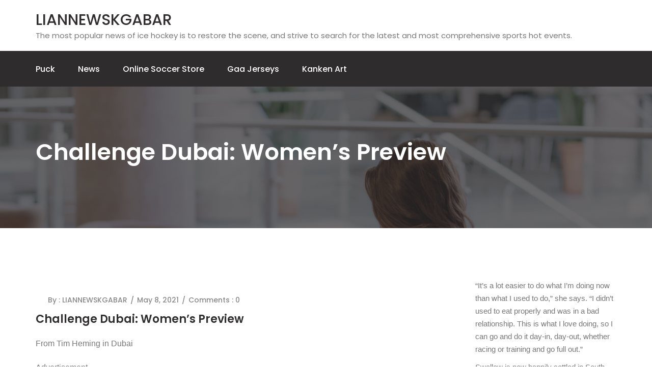

--- FILE ---
content_type: text/html; charset=UTF-8
request_url: https://nhhhr.com/challenge-dubai-womens-preview/
body_size: 9736
content:


<!DOCTYPE html>
<html lang="en-US">
<head>
	<meta charset="UTF-8" />
	<meta http-equiv="X-UA-Compatible" content="IE=edge">
	<meta name="viewport" content="width=device-width, initial-scale=1">
	<!--Shortcut icon-->

	<title>Challenge Dubai: Women&#8217;s preview &#8211; LIANNEWSKGABAR</title>
<meta name='robots' content='max-image-preview:large' />
<link rel='dns-prefetch' href='//fonts.googleapis.com' />
<link rel="alternate" type="application/rss+xml" title="LIANNEWSKGABAR &raquo; Feed" href="https://nhhhr.com/feed/" />
<link rel="alternate" type="application/rss+xml" title="LIANNEWSKGABAR &raquo; Comments Feed" href="https://nhhhr.com/comments/feed/" />
<link rel="alternate" title="oEmbed (JSON)" type="application/json+oembed" href="https://nhhhr.com/wp-json/oembed/1.0/embed?url=https%3A%2F%2Fnhhhr.com%2Fchallenge-dubai-womens-preview%2F" />
<link rel="alternate" title="oEmbed (XML)" type="text/xml+oembed" href="https://nhhhr.com/wp-json/oembed/1.0/embed?url=https%3A%2F%2Fnhhhr.com%2Fchallenge-dubai-womens-preview%2F&#038;format=xml" />
<style id='wp-img-auto-sizes-contain-inline-css' type='text/css'>
img:is([sizes=auto i],[sizes^="auto," i]){contain-intrinsic-size:3000px 1500px}
/*# sourceURL=wp-img-auto-sizes-contain-inline-css */
</style>
<style id='wp-emoji-styles-inline-css' type='text/css'>

	img.wp-smiley, img.emoji {
		display: inline !important;
		border: none !important;
		box-shadow: none !important;
		height: 1em !important;
		width: 1em !important;
		margin: 0 0.07em !important;
		vertical-align: -0.1em !important;
		background: none !important;
		padding: 0 !important;
	}
/*# sourceURL=wp-emoji-styles-inline-css */
</style>
<style id='wp-block-library-inline-css' type='text/css'>
:root{--wp-block-synced-color:#7a00df;--wp-block-synced-color--rgb:122,0,223;--wp-bound-block-color:var(--wp-block-synced-color);--wp-editor-canvas-background:#ddd;--wp-admin-theme-color:#007cba;--wp-admin-theme-color--rgb:0,124,186;--wp-admin-theme-color-darker-10:#006ba1;--wp-admin-theme-color-darker-10--rgb:0,107,160.5;--wp-admin-theme-color-darker-20:#005a87;--wp-admin-theme-color-darker-20--rgb:0,90,135;--wp-admin-border-width-focus:2px}@media (min-resolution:192dpi){:root{--wp-admin-border-width-focus:1.5px}}.wp-element-button{cursor:pointer}:root .has-very-light-gray-background-color{background-color:#eee}:root .has-very-dark-gray-background-color{background-color:#313131}:root .has-very-light-gray-color{color:#eee}:root .has-very-dark-gray-color{color:#313131}:root .has-vivid-green-cyan-to-vivid-cyan-blue-gradient-background{background:linear-gradient(135deg,#00d084,#0693e3)}:root .has-purple-crush-gradient-background{background:linear-gradient(135deg,#34e2e4,#4721fb 50%,#ab1dfe)}:root .has-hazy-dawn-gradient-background{background:linear-gradient(135deg,#faaca8,#dad0ec)}:root .has-subdued-olive-gradient-background{background:linear-gradient(135deg,#fafae1,#67a671)}:root .has-atomic-cream-gradient-background{background:linear-gradient(135deg,#fdd79a,#004a59)}:root .has-nightshade-gradient-background{background:linear-gradient(135deg,#330968,#31cdcf)}:root .has-midnight-gradient-background{background:linear-gradient(135deg,#020381,#2874fc)}:root{--wp--preset--font-size--normal:16px;--wp--preset--font-size--huge:42px}.has-regular-font-size{font-size:1em}.has-larger-font-size{font-size:2.625em}.has-normal-font-size{font-size:var(--wp--preset--font-size--normal)}.has-huge-font-size{font-size:var(--wp--preset--font-size--huge)}.has-text-align-center{text-align:center}.has-text-align-left{text-align:left}.has-text-align-right{text-align:right}.has-fit-text{white-space:nowrap!important}#end-resizable-editor-section{display:none}.aligncenter{clear:both}.items-justified-left{justify-content:flex-start}.items-justified-center{justify-content:center}.items-justified-right{justify-content:flex-end}.items-justified-space-between{justify-content:space-between}.screen-reader-text{border:0;clip-path:inset(50%);height:1px;margin:-1px;overflow:hidden;padding:0;position:absolute;width:1px;word-wrap:normal!important}.screen-reader-text:focus{background-color:#ddd;clip-path:none;color:#444;display:block;font-size:1em;height:auto;left:5px;line-height:normal;padding:15px 23px 14px;text-decoration:none;top:5px;width:auto;z-index:100000}html :where(.has-border-color){border-style:solid}html :where([style*=border-top-color]){border-top-style:solid}html :where([style*=border-right-color]){border-right-style:solid}html :where([style*=border-bottom-color]){border-bottom-style:solid}html :where([style*=border-left-color]){border-left-style:solid}html :where([style*=border-width]){border-style:solid}html :where([style*=border-top-width]){border-top-style:solid}html :where([style*=border-right-width]){border-right-style:solid}html :where([style*=border-bottom-width]){border-bottom-style:solid}html :where([style*=border-left-width]){border-left-style:solid}html :where(img[class*=wp-image-]){height:auto;max-width:100%}:where(figure){margin:0 0 1em}html :where(.is-position-sticky){--wp-admin--admin-bar--position-offset:var(--wp-admin--admin-bar--height,0px)}@media screen and (max-width:600px){html :where(.is-position-sticky){--wp-admin--admin-bar--position-offset:0px}}

/*# sourceURL=wp-block-library-inline-css */
</style><style id='global-styles-inline-css' type='text/css'>
:root{--wp--preset--aspect-ratio--square: 1;--wp--preset--aspect-ratio--4-3: 4/3;--wp--preset--aspect-ratio--3-4: 3/4;--wp--preset--aspect-ratio--3-2: 3/2;--wp--preset--aspect-ratio--2-3: 2/3;--wp--preset--aspect-ratio--16-9: 16/9;--wp--preset--aspect-ratio--9-16: 9/16;--wp--preset--color--black: #000000;--wp--preset--color--cyan-bluish-gray: #abb8c3;--wp--preset--color--white: #ffffff;--wp--preset--color--pale-pink: #f78da7;--wp--preset--color--vivid-red: #cf2e2e;--wp--preset--color--luminous-vivid-orange: #ff6900;--wp--preset--color--luminous-vivid-amber: #fcb900;--wp--preset--color--light-green-cyan: #7bdcb5;--wp--preset--color--vivid-green-cyan: #00d084;--wp--preset--color--pale-cyan-blue: #8ed1fc;--wp--preset--color--vivid-cyan-blue: #0693e3;--wp--preset--color--vivid-purple: #9b51e0;--wp--preset--gradient--vivid-cyan-blue-to-vivid-purple: linear-gradient(135deg,rgb(6,147,227) 0%,rgb(155,81,224) 100%);--wp--preset--gradient--light-green-cyan-to-vivid-green-cyan: linear-gradient(135deg,rgb(122,220,180) 0%,rgb(0,208,130) 100%);--wp--preset--gradient--luminous-vivid-amber-to-luminous-vivid-orange: linear-gradient(135deg,rgb(252,185,0) 0%,rgb(255,105,0) 100%);--wp--preset--gradient--luminous-vivid-orange-to-vivid-red: linear-gradient(135deg,rgb(255,105,0) 0%,rgb(207,46,46) 100%);--wp--preset--gradient--very-light-gray-to-cyan-bluish-gray: linear-gradient(135deg,rgb(238,238,238) 0%,rgb(169,184,195) 100%);--wp--preset--gradient--cool-to-warm-spectrum: linear-gradient(135deg,rgb(74,234,220) 0%,rgb(151,120,209) 20%,rgb(207,42,186) 40%,rgb(238,44,130) 60%,rgb(251,105,98) 80%,rgb(254,248,76) 100%);--wp--preset--gradient--blush-light-purple: linear-gradient(135deg,rgb(255,206,236) 0%,rgb(152,150,240) 100%);--wp--preset--gradient--blush-bordeaux: linear-gradient(135deg,rgb(254,205,165) 0%,rgb(254,45,45) 50%,rgb(107,0,62) 100%);--wp--preset--gradient--luminous-dusk: linear-gradient(135deg,rgb(255,203,112) 0%,rgb(199,81,192) 50%,rgb(65,88,208) 100%);--wp--preset--gradient--pale-ocean: linear-gradient(135deg,rgb(255,245,203) 0%,rgb(182,227,212) 50%,rgb(51,167,181) 100%);--wp--preset--gradient--electric-grass: linear-gradient(135deg,rgb(202,248,128) 0%,rgb(113,206,126) 100%);--wp--preset--gradient--midnight: linear-gradient(135deg,rgb(2,3,129) 0%,rgb(40,116,252) 100%);--wp--preset--font-size--small: 13px;--wp--preset--font-size--medium: 20px;--wp--preset--font-size--large: 36px;--wp--preset--font-size--x-large: 42px;--wp--preset--spacing--20: 0.44rem;--wp--preset--spacing--30: 0.67rem;--wp--preset--spacing--40: 1rem;--wp--preset--spacing--50: 1.5rem;--wp--preset--spacing--60: 2.25rem;--wp--preset--spacing--70: 3.38rem;--wp--preset--spacing--80: 5.06rem;--wp--preset--shadow--natural: 6px 6px 9px rgba(0, 0, 0, 0.2);--wp--preset--shadow--deep: 12px 12px 50px rgba(0, 0, 0, 0.4);--wp--preset--shadow--sharp: 6px 6px 0px rgba(0, 0, 0, 0.2);--wp--preset--shadow--outlined: 6px 6px 0px -3px rgb(255, 255, 255), 6px 6px rgb(0, 0, 0);--wp--preset--shadow--crisp: 6px 6px 0px rgb(0, 0, 0);}:where(.is-layout-flex){gap: 0.5em;}:where(.is-layout-grid){gap: 0.5em;}body .is-layout-flex{display: flex;}.is-layout-flex{flex-wrap: wrap;align-items: center;}.is-layout-flex > :is(*, div){margin: 0;}body .is-layout-grid{display: grid;}.is-layout-grid > :is(*, div){margin: 0;}:where(.wp-block-columns.is-layout-flex){gap: 2em;}:where(.wp-block-columns.is-layout-grid){gap: 2em;}:where(.wp-block-post-template.is-layout-flex){gap: 1.25em;}:where(.wp-block-post-template.is-layout-grid){gap: 1.25em;}.has-black-color{color: var(--wp--preset--color--black) !important;}.has-cyan-bluish-gray-color{color: var(--wp--preset--color--cyan-bluish-gray) !important;}.has-white-color{color: var(--wp--preset--color--white) !important;}.has-pale-pink-color{color: var(--wp--preset--color--pale-pink) !important;}.has-vivid-red-color{color: var(--wp--preset--color--vivid-red) !important;}.has-luminous-vivid-orange-color{color: var(--wp--preset--color--luminous-vivid-orange) !important;}.has-luminous-vivid-amber-color{color: var(--wp--preset--color--luminous-vivid-amber) !important;}.has-light-green-cyan-color{color: var(--wp--preset--color--light-green-cyan) !important;}.has-vivid-green-cyan-color{color: var(--wp--preset--color--vivid-green-cyan) !important;}.has-pale-cyan-blue-color{color: var(--wp--preset--color--pale-cyan-blue) !important;}.has-vivid-cyan-blue-color{color: var(--wp--preset--color--vivid-cyan-blue) !important;}.has-vivid-purple-color{color: var(--wp--preset--color--vivid-purple) !important;}.has-black-background-color{background-color: var(--wp--preset--color--black) !important;}.has-cyan-bluish-gray-background-color{background-color: var(--wp--preset--color--cyan-bluish-gray) !important;}.has-white-background-color{background-color: var(--wp--preset--color--white) !important;}.has-pale-pink-background-color{background-color: var(--wp--preset--color--pale-pink) !important;}.has-vivid-red-background-color{background-color: var(--wp--preset--color--vivid-red) !important;}.has-luminous-vivid-orange-background-color{background-color: var(--wp--preset--color--luminous-vivid-orange) !important;}.has-luminous-vivid-amber-background-color{background-color: var(--wp--preset--color--luminous-vivid-amber) !important;}.has-light-green-cyan-background-color{background-color: var(--wp--preset--color--light-green-cyan) !important;}.has-vivid-green-cyan-background-color{background-color: var(--wp--preset--color--vivid-green-cyan) !important;}.has-pale-cyan-blue-background-color{background-color: var(--wp--preset--color--pale-cyan-blue) !important;}.has-vivid-cyan-blue-background-color{background-color: var(--wp--preset--color--vivid-cyan-blue) !important;}.has-vivid-purple-background-color{background-color: var(--wp--preset--color--vivid-purple) !important;}.has-black-border-color{border-color: var(--wp--preset--color--black) !important;}.has-cyan-bluish-gray-border-color{border-color: var(--wp--preset--color--cyan-bluish-gray) !important;}.has-white-border-color{border-color: var(--wp--preset--color--white) !important;}.has-pale-pink-border-color{border-color: var(--wp--preset--color--pale-pink) !important;}.has-vivid-red-border-color{border-color: var(--wp--preset--color--vivid-red) !important;}.has-luminous-vivid-orange-border-color{border-color: var(--wp--preset--color--luminous-vivid-orange) !important;}.has-luminous-vivid-amber-border-color{border-color: var(--wp--preset--color--luminous-vivid-amber) !important;}.has-light-green-cyan-border-color{border-color: var(--wp--preset--color--light-green-cyan) !important;}.has-vivid-green-cyan-border-color{border-color: var(--wp--preset--color--vivid-green-cyan) !important;}.has-pale-cyan-blue-border-color{border-color: var(--wp--preset--color--pale-cyan-blue) !important;}.has-vivid-cyan-blue-border-color{border-color: var(--wp--preset--color--vivid-cyan-blue) !important;}.has-vivid-purple-border-color{border-color: var(--wp--preset--color--vivid-purple) !important;}.has-vivid-cyan-blue-to-vivid-purple-gradient-background{background: var(--wp--preset--gradient--vivid-cyan-blue-to-vivid-purple) !important;}.has-light-green-cyan-to-vivid-green-cyan-gradient-background{background: var(--wp--preset--gradient--light-green-cyan-to-vivid-green-cyan) !important;}.has-luminous-vivid-amber-to-luminous-vivid-orange-gradient-background{background: var(--wp--preset--gradient--luminous-vivid-amber-to-luminous-vivid-orange) !important;}.has-luminous-vivid-orange-to-vivid-red-gradient-background{background: var(--wp--preset--gradient--luminous-vivid-orange-to-vivid-red) !important;}.has-very-light-gray-to-cyan-bluish-gray-gradient-background{background: var(--wp--preset--gradient--very-light-gray-to-cyan-bluish-gray) !important;}.has-cool-to-warm-spectrum-gradient-background{background: var(--wp--preset--gradient--cool-to-warm-spectrum) !important;}.has-blush-light-purple-gradient-background{background: var(--wp--preset--gradient--blush-light-purple) !important;}.has-blush-bordeaux-gradient-background{background: var(--wp--preset--gradient--blush-bordeaux) !important;}.has-luminous-dusk-gradient-background{background: var(--wp--preset--gradient--luminous-dusk) !important;}.has-pale-ocean-gradient-background{background: var(--wp--preset--gradient--pale-ocean) !important;}.has-electric-grass-gradient-background{background: var(--wp--preset--gradient--electric-grass) !important;}.has-midnight-gradient-background{background: var(--wp--preset--gradient--midnight) !important;}.has-small-font-size{font-size: var(--wp--preset--font-size--small) !important;}.has-medium-font-size{font-size: var(--wp--preset--font-size--medium) !important;}.has-large-font-size{font-size: var(--wp--preset--font-size--large) !important;}.has-x-large-font-size{font-size: var(--wp--preset--font-size--x-large) !important;}
/*# sourceURL=global-styles-inline-css */
</style>

<style id='classic-theme-styles-inline-css' type='text/css'>
/*! This file is auto-generated */
.wp-block-button__link{color:#fff;background-color:#32373c;border-radius:9999px;box-shadow:none;text-decoration:none;padding:calc(.667em + 2px) calc(1.333em + 2px);font-size:1.125em}.wp-block-file__button{background:#32373c;color:#fff;text-decoration:none}
/*# sourceURL=/wp-includes/css/classic-themes.min.css */
</style>
<link rel='stylesheet' id='edulite-font-css' href='https://fonts.googleapis.com/css?family=Open+Sans%3A400%2C500%2C600%7CPoppins%3A400%2C500%2C600%2C700&#038;ver=6.9' type='text/css' media='all' />
<link rel='stylesheet' id='bootstrap-css' href='https://nhhhr.com/wp-content/themes/edulite/assets/css/bootstrap.css?ver=6.9' type='text/css' media='all' />
<link rel='stylesheet' id='font-awesome-css' href='https://nhhhr.com/wp-content/themes/edulite/assets/css/font-awesome.css?ver=6.9' type='text/css' media='all' />
<link rel='stylesheet' id='edulite-style-css' href='https://nhhhr.com/wp-content/themes/edulite/style.css?ver=6.9' type='text/css' media='all' />
<script type="text/javascript" src="https://nhhhr.com/wp-includes/js/jquery/jquery.min.js?ver=3.7.1" id="jquery-core-js"></script>
<script type="text/javascript" src="https://nhhhr.com/wp-includes/js/jquery/jquery-migrate.min.js?ver=3.4.1" id="jquery-migrate-js"></script>
<link rel="https://api.w.org/" href="https://nhhhr.com/wp-json/" /><link rel="alternate" title="JSON" type="application/json" href="https://nhhhr.com/wp-json/wp/v2/posts/10212" /><link rel="EditURI" type="application/rsd+xml" title="RSD" href="https://nhhhr.com/xmlrpc.php?rsd" />
<meta name="generator" content="WordPress 6.9" />
<link rel="canonical" href="https://nhhhr.com/challenge-dubai-womens-preview/" />
<link rel='shortlink' href='https://nhhhr.com/?p=10212' />
<style type="text/css">.recentcomments a{display:inline !important;padding:0 !important;margin:0 !important;}</style>			<style type="text/css">
									.page-title
					{
						background-image:url('https://nhhhr.com/wp-content/themes/edulite/assets/images/header.jpg');
					}
					
			</style>
		
	
</head>
	



<body class="class="wp-singular post-template-default single single-post postid-10212 single-format-standard wp-theme-edulite"">
	 <div class="scroll-to-top scroll-to-target">
		<span class="icon fa fa-angle-double-up" title="" >
						
		</span>
	</div>

	<header class="main-header header-style-one">
	            <!--Header-Upper-->

               
	            <div class="header-upper">
	                <div class="container clearfix">
	                    <div class="pull-left logo-outer">
	                        <div class="logo">
	                                  	      <a href="https://nhhhr.com/">
            	        <h2 style="color: ##000">
                        LIANNEWSKGABAR                        </h2> </a>
            	        The most popular news of ice hockey is to restore the scene, and strive to search for the latest and most comprehensive sports hot events.            	      
	                  
	                  </div>
	                    </div>
				             </div>
        </div>
	            <!--End Header Upper-->

	            <!--Header Lower-->
        <div class="header-lower">
            <div class="container">
                <div class="nav-outer clearfix">
                    <!-- Main Menu -->
                    <nav class="main-menu">
                        <div class="navbar-header">
                            <!-- Toggle Button -->
                            <button type="button" class="navbar-toggle" data-toggle="collapse" data-target=".navbar-collapse">
                                <span class="icon-bar"></span>
                                <span class="icon-bar"></span>
                                <span class="icon-bar"></span>
                            </button>
                        </div>
                        <div class="navbar-collapse collapse clearfix">
                           <ul class="navigation clearfix"><li itemscope="itemscope" itemtype="https://www.schema.org/SiteNavigationElement" id="menu-item-3487" class="menu-item menu-item-type-taxonomy menu-item-object-category menu-item-3487"><a title="puck" class="menu-link" href="https://nhhhr.com/category/puck/">puck</a></li>
<li itemscope="itemscope" itemtype="https://www.schema.org/SiteNavigationElement" id="menu-item-3488" class="menu-item menu-item-type-taxonomy menu-item-object-category current-post-ancestor current-menu-parent current-post-parent menu-item-3488"><a title="News" class="menu-link" href="https://nhhhr.com/category/news/">News</a></li>
<li itemscope="itemscope" itemtype="https://www.schema.org/SiteNavigationElement" id="menu-item-3489" class="menu-item menu-item-type-custom menu-item-object-custom menu-item-3489"><a title="online soccer store" class="menu-link" href="https://www.storemls.com">online soccer store</a></li>
<li itemscope="itemscope" itemtype="https://www.schema.org/SiteNavigationElement" id="menu-item-10330" class="menu-item menu-item-type-custom menu-item-object-custom menu-item-10330"><a title="gaa jerseys" class="menu-link" href="https://www.igaashop.com/gaa">gaa jerseys</a></li>
<li itemscope="itemscope" itemtype="https://www.schema.org/SiteNavigationElement" id="menu-item-12296" class="menu-item menu-item-type-custom menu-item-object-custom menu-item-12296"><a title="kanken art" class="menu-link" href="http://kankenart.com/kanken-c-3/">kanken art</a></li>
</ul>                        </div>
                    </nav>
                   </div>
            </div>
        </div>
        <!--End Header Lower-->
    </header>
<section class="page-title">
   <div class="container">
      <h1>  Challenge Dubai: Women&#8217;s preview</h1>
   </div>
</section>
<div class="bg-w sp-100">
   <div class="container">
      <div class="row clearfix">
         <!--Content Side / Our Blog-->
         <div class="content-side col-lg-9 col-md-8 col-sm-12 col-xs-12">
                                    <div class="blog-single blog-detail padding-right">
               <div class="inner-box">
    <div class="image">
         
     </div>
      <div class="lower-content">
          <ul class="post-info">
              <li>
                  <a href="https://nhhhr.com/author/mobanmarket/">By : LIANNEWSKGABAR</a>
              </li>
              <li>May 8, 2021</li>
              
             <li>
                 Comments : 0              </li>
                           </ul>
            <h3>Challenge Dubai: Women&#8217;s preview</h3>
             <div class="text">     
                 <p >From Tim Heming in Dubai</p>
<p>    Advertisement</p></div>
</div>
</div>
<p ><strong>All things equal come Friday morning and Jodie Swallow will once again be the hunted – emerging first woman from the water as a pack of the world’s best triathletes try to bike and run her down.</strong></p>
<p >It’s been that way for years. Swallow’s swimming prowess is virtue of the hard graft of an early morning pool routine back home in Brentwood, Essex that eventually led to a career in multisport and a place on Great Britain’s 2004 Olympic team.</p>
<div    >
</div>
</div>
<p >But now at 33, it’s not just the impressive swim splits, bettering so many of the professional men, that stand out, it’s her insatiable drive and motivation to still excel at a sport she has spent 20 years mastering.</p>
<p >Swallow arrives at Challenge Dubai from a fifth success at South Africa 70.3, which followed arguably her most successful year in triathlon: Third at the big money Hy-Vee 5150 race in Iowa, second at the Ironman 70.3 World Championships, fourth at the Ironman World Championships, and another third in Challenge Bahrain. </p>
</div>
<p >“It’s a lot easier to do what I’m doing now than what I used to do,” she says. “I didn’t used to eat properly and was in a bad relationship. This is what I love doing, so I can go and do it day-in, day-out, whether racing or training and go full out.”</p>
<p >Swallow is now happily settled in South Africa with partner and fellow professional triathlete James Cunnama, who is also racing in Dubai. “In comparison to what I’ve been through, I’ve a great life and I’m always grateful. But I’ve still got to prove to myself and others and I’ll keep pressing until I’ve fulfilled that.”</p>
<p >Swallow rarely picks an easy challenge and the pro women’s field in Dubai numbers 24, high by middle and long distance standards. Chief amongst it is Challenge Bahrain champion Helle Frederiksen, who showed when winning in December that if she’s in contention coming on to the run she’ll be extremely hard to beat.</p>
</div>
<p >Frederiksen arrived looking relaxed and ready from a long stint in Lanzarote, and in conditions not unlike Bahrain, the flat, fast course mean she’s again a favourite.  The Dane beat Swallow in both Hy-Vee and Bahrain last year and as part of the successful Uplace-BMC team does not lack confidence.</p>
<p >Where Swallow may get some assistance though is in the arrival of Daniela Ryf. The Swiss triathlete, runner-up in Kona on her debut in October, has the swimming and biking ability to forge from the front with Swallow. With a 20-metre draft rule in operation, they may force a break that sticks, allowing enough of a time buffer coming into T2. </p>
<p >From a British perspective, other notable contenders include Leanda Cave, Susie Cheetham and Alice Hector, but Swallow remains the standout – and she’s hungry for success.</p>
<p >“Kona is always my big one,” she admits, “I’d like to nail that one. And then the Triple Crown and Ironman 70.3 world title. And I could keep adding to that list…” </p>
</div>
<p >Challenge Dubai is the first of three middle distance races in the Middle East hosted by the Challenge Family. There is $1,000,000 on offer for any triathlete who wins all three.</p>
<p >For our preview of the men’s race, head here. Challenge Dubai gets underway at 6.45am local time (2.45am UK time) on Friday 27 February. We’ll be covering all the action live on our Twitter feed, and will have race reports online shortly afterwards.</p>
<p>    Advertisement</p></div>
</div>
</div>
<p ><em><strong>Who do you think will win Challenge Dubai? Let us know in the comments!</strong></em></p>
</section>
<p>																Click Here: <a href='https://www.mynoen.com/cheap-vans-shoes.html/cheap-vans-men-shoes.html' title='Cheap Vans Men Shoes'>Cheap Vans Men Shoes</a></p>
                      
            </div>
      </div>
</div>
             </div>
                                 </div>
         <!--Sidebar Side-->
         <div class="sidebar-side col-lg-3 col-md-4 col-sm-12 col-xs-12">
            <aside class="sidebar default-sidebar">
                   <div id="search-2" class="sidebar-widget widget_search"><form role="search" method="get" id="searchform" class="searchform" action="https://nhhhr.com/">
				<div>
					<label class="screen-reader-text" for="s">Search for:</label>
					<input type="text" value="" name="s" id="s" />
					<input type="submit" id="searchsubmit" value="Search" />
				</div>
			</form></div>
		<div id="recent-posts-2" class="sidebar-widget widget_recent_entries">
		<h2 class="widget-heading">Recent Posts</h2>
		<ul>
											<li>
					<a href="https://nhhhr.com/portable-flange-machining-tool-for-oil-and-gas-pipelines/">Portable Flange Machining Tool for Oil and Gas Pipelines</a>
									</li>
											<li>
					<a href="https://nhhhr.com/on-site-flange-machining-services/">On-Site Flange Machining Services</a>
									</li>
											<li>
					<a href="https://nhhhr.com/portable-flange-facing-machine-for-on-site-machining-2/">Portable Flange Facing Machine for On-Site Machining</a>
									</li>
											<li>
					<a href="https://nhhhr.com/portable-flange-facer-machine-for-on-site-machining/">Portable Flange Facer Machine for On-Site Machining</a>
									</li>
											<li>
					<a href="https://nhhhr.com/chemical-plant-flange-preparation-machine-for-maintenance/">Chemical Plant Flange Preparation Machine for Maintenance</a>
									</li>
					</ul>

		</div><div id="recent-comments-2" class="sidebar-widget widget_recent_comments"><h2 class="widget-heading">Recent Comments</h2><ul id="recentcomments"></ul></div><div id="archives-2" class="sidebar-widget widget_archive"><h2 class="widget-heading">Archives</h2>
			<ul>
					<li><a href='https://nhhhr.com/2025/06/'>June 2025</a></li>
	<li><a href='https://nhhhr.com/2025/05/'>May 2025</a></li>
	<li><a href='https://nhhhr.com/2025/04/'>April 2025</a></li>
	<li><a href='https://nhhhr.com/2025/03/'>March 2025</a></li>
	<li><a href='https://nhhhr.com/2025/02/'>February 2025</a></li>
	<li><a href='https://nhhhr.com/2025/01/'>January 2025</a></li>
	<li><a href='https://nhhhr.com/2024/12/'>December 2024</a></li>
	<li><a href='https://nhhhr.com/2024/11/'>November 2024</a></li>
	<li><a href='https://nhhhr.com/2024/10/'>October 2024</a></li>
	<li><a href='https://nhhhr.com/2024/09/'>September 2024</a></li>
	<li><a href='https://nhhhr.com/2024/08/'>August 2024</a></li>
	<li><a href='https://nhhhr.com/2024/07/'>July 2024</a></li>
	<li><a href='https://nhhhr.com/2024/06/'>June 2024</a></li>
	<li><a href='https://nhhhr.com/2024/05/'>May 2024</a></li>
	<li><a href='https://nhhhr.com/2024/04/'>April 2024</a></li>
	<li><a href='https://nhhhr.com/2024/03/'>March 2024</a></li>
	<li><a href='https://nhhhr.com/2024/02/'>February 2024</a></li>
	<li><a href='https://nhhhr.com/2024/01/'>January 2024</a></li>
	<li><a href='https://nhhhr.com/2023/12/'>December 2023</a></li>
	<li><a href='https://nhhhr.com/2023/11/'>November 2023</a></li>
	<li><a href='https://nhhhr.com/2023/10/'>October 2023</a></li>
	<li><a href='https://nhhhr.com/2023/08/'>August 2023</a></li>
	<li><a href='https://nhhhr.com/2023/07/'>July 2023</a></li>
	<li><a href='https://nhhhr.com/2023/06/'>June 2023</a></li>
	<li><a href='https://nhhhr.com/2023/04/'>April 2023</a></li>
	<li><a href='https://nhhhr.com/2023/03/'>March 2023</a></li>
	<li><a href='https://nhhhr.com/2023/02/'>February 2023</a></li>
	<li><a href='https://nhhhr.com/2023/01/'>January 2023</a></li>
	<li><a href='https://nhhhr.com/2022/12/'>December 2022</a></li>
	<li><a href='https://nhhhr.com/2022/11/'>November 2022</a></li>
	<li><a href='https://nhhhr.com/2022/10/'>October 2022</a></li>
	<li><a href='https://nhhhr.com/2022/09/'>September 2022</a></li>
	<li><a href='https://nhhhr.com/2022/08/'>August 2022</a></li>
	<li><a href='https://nhhhr.com/2022/07/'>July 2022</a></li>
	<li><a href='https://nhhhr.com/2022/06/'>June 2022</a></li>
	<li><a href='https://nhhhr.com/2022/05/'>May 2022</a></li>
	<li><a href='https://nhhhr.com/2022/04/'>April 2022</a></li>
	<li><a href='https://nhhhr.com/2022/03/'>March 2022</a></li>
	<li><a href='https://nhhhr.com/2022/02/'>February 2022</a></li>
	<li><a href='https://nhhhr.com/2022/01/'>January 2022</a></li>
	<li><a href='https://nhhhr.com/2021/12/'>December 2021</a></li>
	<li><a href='https://nhhhr.com/2021/10/'>October 2021</a></li>
	<li><a href='https://nhhhr.com/2021/09/'>September 2021</a></li>
	<li><a href='https://nhhhr.com/2021/08/'>August 2021</a></li>
	<li><a href='https://nhhhr.com/2021/07/'>July 2021</a></li>
	<li><a href='https://nhhhr.com/2021/06/'>June 2021</a></li>
	<li><a href='https://nhhhr.com/2021/05/'>May 2021</a></li>
	<li><a href='https://nhhhr.com/2021/04/'>April 2021</a></li>
	<li><a href='https://nhhhr.com/2021/03/'>March 2021</a></li>
	<li><a href='https://nhhhr.com/2021/02/'>February 2021</a></li>
	<li><a href='https://nhhhr.com/2021/01/'>January 2021</a></li>
	<li><a href='https://nhhhr.com/2020/12/'>December 2020</a></li>
	<li><a href='https://nhhhr.com/2020/11/'>November 2020</a></li>
	<li><a href='https://nhhhr.com/2020/10/'>October 2020</a></li>
	<li><a href='https://nhhhr.com/2020/09/'>September 2020</a></li>
	<li><a href='https://nhhhr.com/2020/08/'>August 2020</a></li>
	<li><a href='https://nhhhr.com/2020/07/'>July 2020</a></li>
	<li><a href='https://nhhhr.com/2020/06/'>June 2020</a></li>
	<li><a href='https://nhhhr.com/2020/05/'>May 2020</a></li>
	<li><a href='https://nhhhr.com/2020/04/'>April 2020</a></li>
	<li><a href='https://nhhhr.com/2020/03/'>March 2020</a></li>
	<li><a href='https://nhhhr.com/2020/02/'>February 2020</a></li>
	<li><a href='https://nhhhr.com/2020/01/'>January 2020</a></li>
	<li><a href='https://nhhhr.com/2019/12/'>December 2019</a></li>
	<li><a href='https://nhhhr.com/2019/11/'>November 2019</a></li>
	<li><a href='https://nhhhr.com/2019/10/'>October 2019</a></li>
	<li><a href='https://nhhhr.com/2019/09/'>September 2019</a></li>
	<li><a href='https://nhhhr.com/2019/08/'>August 2019</a></li>
	<li><a href='https://nhhhr.com/2019/07/'>July 2019</a></li>
	<li><a href='https://nhhhr.com/2019/06/'>June 2019</a></li>
	<li><a href='https://nhhhr.com/2019/05/'>May 2019</a></li>
	<li><a href='https://nhhhr.com/2019/04/'>April 2019</a></li>
	<li><a href='https://nhhhr.com/2019/03/'>March 2019</a></li>
			</ul>

			</div><div id="categories-2" class="sidebar-widget widget_categories"><h2 class="widget-heading">Categories</h2>
			<ul>
					<li class="cat-item cat-item-1"><a href="https://nhhhr.com/category/news/">News</a>
</li>
	<li class="cat-item cat-item-2"><a href="https://nhhhr.com/category/puck/">puck</a>
</li>
			</ul>

			</div><div id="meta-2" class="sidebar-widget widget_meta"><h2 class="widget-heading">Meta</h2>
		<ul>
						<li><a href="https://nhhhr.com/wp-login.php">Log in</a></li>
			<li><a href="https://nhhhr.com/feed/">Entries feed</a></li>
			<li><a href="https://nhhhr.com/comments/feed/">Comments feed</a></li>

			<li><a href="https://wordpress.org/">WordPress.org</a></li>
		</ul>

		</div>             </aside>
         </div>
      </div>
   </div>
</div>
<footer class="main-footer">
    <div class="container">
        <!--Widgets Section-->
        <div class="widgets-section">
            <div class="row clearfix">
                            </div>
        </div>

        <!--Footer Bottom-->

                    <div class="footer-bottom clearfix">
                <div class="pull">
                     <span>Powered by <a href="https://wordpress.org/" target="_blank">WordPress</a></span> Theme: edulite  <span>Design By : <a href="http://hubblethemes.com" target="_blank">hubblethemes</a></span>
                </div>

                
            </div>
                </div>
</footer>
<script type="speculationrules">
{"prefetch":[{"source":"document","where":{"and":[{"href_matches":"/*"},{"not":{"href_matches":["/wp-*.php","/wp-admin/*","/wp-content/uploads/*","/wp-content/*","/wp-content/plugins/*","/wp-content/themes/edulite/*","/*\\?(.+)"]}},{"not":{"selector_matches":"a[rel~=\"nofollow\"]"}},{"not":{"selector_matches":".no-prefetch, .no-prefetch a"}}]},"eagerness":"conservative"}]}
</script>
<script type="text/javascript" src="https://nhhhr.com/wp-content/themes/edulite/assets/js/bootstrap.js?ver=6.9" id="bootstrap-js"></script>
<script type="text/javascript" src="https://nhhhr.com/wp-content/themes/edulite/assets/js/script.js?ver=6.9" id="edulite-script-js"></script>
<script id="wp-emoji-settings" type="application/json">
{"baseUrl":"https://s.w.org/images/core/emoji/17.0.2/72x72/","ext":".png","svgUrl":"https://s.w.org/images/core/emoji/17.0.2/svg/","svgExt":".svg","source":{"concatemoji":"https://nhhhr.com/wp-includes/js/wp-emoji-release.min.js?ver=6.9"}}
</script>
<script type="module">
/* <![CDATA[ */
/*! This file is auto-generated */
const a=JSON.parse(document.getElementById("wp-emoji-settings").textContent),o=(window._wpemojiSettings=a,"wpEmojiSettingsSupports"),s=["flag","emoji"];function i(e){try{var t={supportTests:e,timestamp:(new Date).valueOf()};sessionStorage.setItem(o,JSON.stringify(t))}catch(e){}}function c(e,t,n){e.clearRect(0,0,e.canvas.width,e.canvas.height),e.fillText(t,0,0);t=new Uint32Array(e.getImageData(0,0,e.canvas.width,e.canvas.height).data);e.clearRect(0,0,e.canvas.width,e.canvas.height),e.fillText(n,0,0);const a=new Uint32Array(e.getImageData(0,0,e.canvas.width,e.canvas.height).data);return t.every((e,t)=>e===a[t])}function p(e,t){e.clearRect(0,0,e.canvas.width,e.canvas.height),e.fillText(t,0,0);var n=e.getImageData(16,16,1,1);for(let e=0;e<n.data.length;e++)if(0!==n.data[e])return!1;return!0}function u(e,t,n,a){switch(t){case"flag":return n(e,"\ud83c\udff3\ufe0f\u200d\u26a7\ufe0f","\ud83c\udff3\ufe0f\u200b\u26a7\ufe0f")?!1:!n(e,"\ud83c\udde8\ud83c\uddf6","\ud83c\udde8\u200b\ud83c\uddf6")&&!n(e,"\ud83c\udff4\udb40\udc67\udb40\udc62\udb40\udc65\udb40\udc6e\udb40\udc67\udb40\udc7f","\ud83c\udff4\u200b\udb40\udc67\u200b\udb40\udc62\u200b\udb40\udc65\u200b\udb40\udc6e\u200b\udb40\udc67\u200b\udb40\udc7f");case"emoji":return!a(e,"\ud83e\u1fac8")}return!1}function f(e,t,n,a){let r;const o=(r="undefined"!=typeof WorkerGlobalScope&&self instanceof WorkerGlobalScope?new OffscreenCanvas(300,150):document.createElement("canvas")).getContext("2d",{willReadFrequently:!0}),s=(o.textBaseline="top",o.font="600 32px Arial",{});return e.forEach(e=>{s[e]=t(o,e,n,a)}),s}function r(e){var t=document.createElement("script");t.src=e,t.defer=!0,document.head.appendChild(t)}a.supports={everything:!0,everythingExceptFlag:!0},new Promise(t=>{let n=function(){try{var e=JSON.parse(sessionStorage.getItem(o));if("object"==typeof e&&"number"==typeof e.timestamp&&(new Date).valueOf()<e.timestamp+604800&&"object"==typeof e.supportTests)return e.supportTests}catch(e){}return null}();if(!n){if("undefined"!=typeof Worker&&"undefined"!=typeof OffscreenCanvas&&"undefined"!=typeof URL&&URL.createObjectURL&&"undefined"!=typeof Blob)try{var e="postMessage("+f.toString()+"("+[JSON.stringify(s),u.toString(),c.toString(),p.toString()].join(",")+"));",a=new Blob([e],{type:"text/javascript"});const r=new Worker(URL.createObjectURL(a),{name:"wpTestEmojiSupports"});return void(r.onmessage=e=>{i(n=e.data),r.terminate(),t(n)})}catch(e){}i(n=f(s,u,c,p))}t(n)}).then(e=>{for(const n in e)a.supports[n]=e[n],a.supports.everything=a.supports.everything&&a.supports[n],"flag"!==n&&(a.supports.everythingExceptFlag=a.supports.everythingExceptFlag&&a.supports[n]);var t;a.supports.everythingExceptFlag=a.supports.everythingExceptFlag&&!a.supports.flag,a.supports.everything||((t=a.source||{}).concatemoji?r(t.concatemoji):t.wpemoji&&t.twemoji&&(r(t.twemoji),r(t.wpemoji)))});
//# sourceURL=https://nhhhr.com/wp-includes/js/wp-emoji-loader.min.js
/* ]]> */
</script>
<script defer src="https://static.cloudflareinsights.com/beacon.min.js/vcd15cbe7772f49c399c6a5babf22c1241717689176015" integrity="sha512-ZpsOmlRQV6y907TI0dKBHq9Md29nnaEIPlkf84rnaERnq6zvWvPUqr2ft8M1aS28oN72PdrCzSjY4U6VaAw1EQ==" data-cf-beacon='{"version":"2024.11.0","token":"fe121a7787bd4944977cbee68b65f989","r":1,"server_timing":{"name":{"cfCacheStatus":true,"cfEdge":true,"cfExtPri":true,"cfL4":true,"cfOrigin":true,"cfSpeedBrain":true},"location_startswith":null}}' crossorigin="anonymous"></script>
</body>
</html>

--- FILE ---
content_type: text/css
request_url: https://nhhhr.com/wp-content/themes/edulite/assets/css/bootstrap.css?ver=6.9
body_size: 21325
content:
/*!
 * Bootstrap v3.3.4 (http://getbootstrap.com)
 * Copyright 2011-2015 Twitter, Inc.
 * Licensed under MIT (https://github.com/twbs/bootstrap/blob/master/LICENSE)
 */


/*! normalize.css v3.0.2 | MIT License | git.io/normalize */

html {
    font-family: sans-serif;
    -webkit-text-size-adjust: 100%;
    -ms-text-size-adjust: 100%
}

body {
    margin: 0
}

article,
aside,
details,
figcaption,
figure,
footer,
header,
hgroup,
main,
menu,
nav,
section,
summary {
    display: block
}

audio,
canvas,
progress,
video {
    display: inline-block;
    vertical-align: baseline
}

audio:not([controls]) {
    display: none;
    height: 0
}

[hidden],
template {
    display: none
}

a {
    background-color: transparent
}

a:active,
a:hover {
    outline: 0
}

abbr[title] {
    border-bottom: 1px dotted
}

b,
strong {
    font-weight: 700
}

dfn {
    font-style: italic
}

h1 {
    margin: .67em 0;
    font-size: 2em
}

mark {
    color: #000;
    background: #ff0
}

small {
    font-size: 80%
}

sub,
sup {
    position: relative;
    font-size: 75%;
    line-height: 0;
    vertical-align: baseline
}

sup {
    top: -.5em
}

sub {
    bottom: -.25em
}

img {
    border: 0
}

svg:not(:root) {
    overflow: hidden
}

figure {
    margin: 1em 40px
}

hr {
    height: 0;
    -webkit-box-sizing: content-box;
    -moz-box-sizing: content-box;
    box-sizing: content-box
}

pre {
    overflow: auto
}

code,
kbd,
pre,
samp {
    font-family: monospace, monospace;
    font-size: 1em
}

button,
input,
optgroup,
select,
textarea {
    margin: 0;
    font: inherit;
    color: inherit
}

button {
    overflow: visible
}

button,
select {
    text-transform: none
}

button,
html input[type=button],
input[type=reset],
input[type=submit] {
    -webkit-appearance: button;
    cursor: pointer
}

button[disabled],
html input[disabled] {
    cursor: default
}

button::-moz-focus-inner,
input::-moz-focus-inner {
    padding: 0;
    border: 0
}

input {
    line-height: normal
}

input[type=checkbox],
input[type=radio] {
    -webkit-box-sizing: border-box;
    -moz-box-sizing: border-box;
    box-sizing: border-box;
    padding: 0
}

input[type=number]::-webkit-inner-spin-button,
input[type=number]::-webkit-outer-spin-button {
    height: auto
}

input[type=search] {
    -webkit-box-sizing: content-box;
    -moz-box-sizing: content-box;
    box-sizing: content-box;
    -webkit-appearance: textfield
}

input[type=search]::-webkit-search-cancel-button,
input[type=search]::-webkit-search-decoration {
    -webkit-appearance: none
}

fieldset {
    padding: .35em .625em .75em;
    margin: 0 2px;
    border: 1px solid silver
}

legend {
    padding: 0;
    border: 0
}

textarea {
    overflow: auto
}

optgroup {
    font-weight: 700
}

table {
    border-spacing: 0;
    border-collapse: collapse
}

td,
th {
    padding: 0
}


/*! Source: https://github.com/h5bp/html5-boilerplate/blob/master/src/css/main.css */

@media print {
    *,
    :after,
    :before {
        color: #000!important;
        text-shadow: none!important;
        background: 0 0!important;
        -webkit-box-shadow: none!important;
        box-shadow: none!important
    }
    a,
    a:visited {
        text-decoration: underline
    }
    a[href]:after {
        content: " (" attr(href) ")"
    }
    abbr[title]:after {
        content: " (" attr(title) ")"
    }
    a[href^="javascript:"]:after,
    a[href^="#"]:after {
        content: ""
    }
    blockquote,
    pre {
        border: 1px solid #999;
        page-break-inside: avoid
    }
    thead {
        display: table-header-group
    }
    img,
    tr {
        page-break-inside: avoid
    }
    img {
        max-width: 100%!important
    }
    h2,
    h3,
    p {
        orphans: 3;
        widows: 3
    }
    h2,
    h3 {
        page-break-after: avoid
    }
    select {
        background: #fff!important
    }
    .navbar {
        display: none
    }
    .btn>.caret,
    .dropup>.btn>.caret {
        border-top-color: #000!important
    }
    .label {
        border: 1px solid #000
    }
    .table {
        border-collapse: collapse!important
    }
    .table td,
    .table th {
        background-color: #fff!important
    }
    .table-bordered td,
    .table-bordered th {
        border: 1px solid #ddd!important
    }
}

@font-face {
    font-family: 'Glyphicons Halflings';
    src: url(../fonts/glyphicons-halflings-regular.eot);
    src: url(../fonts/glyphicons-halflings-regulard41d.eot?#iefix) format('embedded-opentype'), url(../fonts/glyphicons-halflings-regular.woff2) format('woff2'), url(../fonts/glyphicons-halflings-regular.woff) format('woff'), url(../fonts/glyphicons-halflings-regular.ttf) format('truetype'), url(../fonts/glyphicons-halflings-regular.svg#glyphicons_halflingsregular) format('svg')
}

.glyphicon {
    position: relative;
    top: 1px;
    display: inline-block;
    font-family: 'Glyphicons Halflings';
    font-style: normal;
    font-weight: 400;
    line-height: 1;
    -webkit-font-smoothing: antialiased;
    -moz-osx-font-smoothing: grayscale
}

.glyphicon-asterisk:before {
    content: "\2a"
}

.glyphicon-plus:before {
    content: "\2b"
}

.glyphicon-eur:before,
.glyphicon-euro:before {
    content: "\20ac"
}

.glyphicon-minus:before {
    content: "\2212"
}

.glyphicon-cloud:before {
    content: "\2601"
}

.glyphicon-envelope:before {
    content: "\2709"
}

.glyphicon-pencil:before {
    content: "\270f"
}

.glyphicon-glass:before {
    content: "\e001"
}

.glyphicon-music:before {
    content: "\e002"
}

.glyphicon-search:before {
    content: "\e003"
}

.glyphicon-heart:before {
    content: "\e005"
}

.glyphicon-star:before {
    content: "\e006"
}

.glyphicon-star-empty:before {
    content: "\e007"
}

.glyphicon-user:before {
    content: "\e008"
}

.glyphicon-film:before {
    content: "\e009"
}

.glyphicon-th-large:before {
    content: "\e010"
}

.glyphicon-th:before {
    content: "\e011"
}

.glyphicon-th-list:before {
    content: "\e012"
}

.glyphicon-ok:before {
    content: "\e013"
}

.glyphicon-remove:before {
    content: "\e014"
}

.glyphicon-zoom-in:before {
    content: "\e015"
}

.glyphicon-zoom-out:before {
    content: "\e016"
}

.glyphicon-off:before {
    content: "\e017"
}

.glyphicon-signal:before {
    content: "\e018"
}

.glyphicon-cog:before {
    content: "\e019"
}

.glyphicon-trash:before {
    content: "\e020"
}

.glyphicon-home:before {
    content: "\e021"
}

.glyphicon-file:before {
    content: "\e022"
}

.glyphicon-time:before {
    content: "\e023"
}

.glyphicon-road:before {
    content: "\e024"
}

.glyphicon-download-alt:before {
    content: "\e025"
}

.glyphicon-download:before {
    content: "\e026"
}

.glyphicon-upload:before {
    content: "\e027"
}

.glyphicon-inbox:before {
    content: "\e028"
}

.glyphicon-play-circle:before {
    content: "\e029"
}

.glyphicon-repeat:before {
    content: "\e030"
}

.glyphicon-refresh:before {
    content: "\e031"
}

.glyphicon-list-alt:before {
    content: "\e032"
}

.glyphicon-lock:before {
    content: "\e033"
}

.glyphicon-flag:before {
    content: "\e034"
}

.glyphicon-headphones:before {
    content: "\e035"
}

.glyphicon-volume-off:before {
    content: "\e036"
}

.glyphicon-volume-down:before {
    content: "\e037"
}

.glyphicon-volume-up:before {
    content: "\e038"
}

.glyphicon-qrcode:before {
    content: "\e039"
}

.glyphicon-barcode:before {
    content: "\e040"
}

.glyphicon-tag:before {
    content: "\e041"
}

.glyphicon-tags:before {
    content: "\e042"
}

.glyphicon-book:before {
    content: "\e043"
}

.glyphicon-bookmark:before {
    content: "\e044"
}

.glyphicon-print:before {
    content: "\e045"
}

.glyphicon-camera:before {
    content: "\e046"
}

.glyphicon-font:before {
    content: "\e047"
}

.glyphicon-bold:before {
    content: "\e048"
}

.glyphicon-italic:before {
    content: "\e049"
}

.glyphicon-text-height:before {
    content: "\e050"
}

.glyphicon-text-width:before {
    content: "\e051"
}

.glyphicon-align-left:before {
    content: "\e052"
}

.glyphicon-align-center:before {
    content: "\e053"
}

.glyphicon-align-right:before {
    content: "\e054"
}

.glyphicon-align-justify:before {
    content: "\e055"
}

.glyphicon-list:before {
    content: "\e056"
}

.glyphicon-indent-left:before {
    content: "\e057"
}

.glyphicon-indent-right:before {
    content: "\e058"
}

.glyphicon-facetime-video:before {
    content: "\e059"
}

.glyphicon-picture:before {
    content: "\e060"
}

.glyphicon-map-marker:before {
    content: "\e062"
}

.glyphicon-adjust:before {
    content: "\e063"
}

.glyphicon-tint:before {
    content: "\e064"
}

.glyphicon-edit:before {
    content: "\e065"
}

.glyphicon-share:before {
    content: "\e066"
}

.glyphicon-check:before {
    content: "\e067"
}

.glyphicon-move:before {
    content: "\e068"
}

.glyphicon-step-backward:before {
    content: "\e069"
}

.glyphicon-fast-backward:before {
    content: "\e070"
}

.glyphicon-backward:before {
    content: "\e071"
}

.glyphicon-play:before {
    content: "\e072"
}

.glyphicon-pause:before {
    content: "\e073"
}

.glyphicon-stop:before {
    content: "\e074"
}

.glyphicon-forward:before {
    content: "\e075"
}

.glyphicon-fast-forward:before {
    content: "\e076"
}

.glyphicon-step-forward:before {
    content: "\e077"
}

.glyphicon-eject:before {
    content: "\e078"
}

.glyphicon-chevron-left:before {
    content: "\e079"
}

.glyphicon-chevron-right:before {
    content: "\e080"
}

.glyphicon-plus-sign:before {
    content: "\e081"
}

.glyphicon-minus-sign:before {
    content: "\e082"
}

.glyphicon-remove-sign:before {
    content: "\e083"
}

.glyphicon-ok-sign:before {
    content: "\e084"
}

.glyphicon-question-sign:before {
    content: "\e085"
}

.glyphicon-info-sign:before {
    content: "\e086"
}

.glyphicon-screenshot:before {
    content: "\e087"
}

.glyphicon-remove-circle:before {
    content: "\e088"
}

.glyphicon-ok-circle:before {
    content: "\e089"
}

.glyphicon-ban-circle:before {
    content: "\e090"
}

.glyphicon-arrow-left:before {
    content: "\e091"
}

.glyphicon-arrow-right:before {
    content: "\e092"
}

.glyphicon-arrow-up:before {
    content: "\e093"
}

.glyphicon-arrow-down:before {
    content: "\e094"
}

.glyphicon-share-alt:before {
    content: "\e095"
}

.glyphicon-resize-full:before {
    content: "\e096"
}

.glyphicon-resize-small:before {
    content: "\e097"
}

.glyphicon-exclamation-sign:before {
    content: "\e101"
}

.glyphicon-gift:before {
    content: "\e102"
}

.glyphicon-leaf:before {
    content: "\e103"
}

.glyphicon-fire:before {
    content: "\e104"
}

.glyphicon-eye-open:before {
    content: "\e105"
}

.glyphicon-eye-close:before {
    content: "\e106"
}

.glyphicon-warning-sign:before {
    content: "\e107"
}

.glyphicon-plane:before {
    content: "\e108"
}

.glyphicon-calendar:before {
    content: "\e109"
}

.glyphicon-random:before {
    content: "\e110"
}

.glyphicon-comment:before {
    content: "\e111"
}

.glyphicon-magnet:before {
    content: "\e112"
}

.glyphicon-chevron-up:before {
    content: "\e113"
}

.glyphicon-chevron-down:before {
    content: "\e114"
}

.glyphicon-retweet:before {
    content: "\e115"
}

.glyphicon-shopping-cart:before {
    content: "\e116"
}

.glyphicon-folder-close:before {
    content: "\e117"
}

.glyphicon-folder-open:before {
    content: "\e118"
}

.glyphicon-resize-vertical:before {
    content: "\e119"
}

.glyphicon-resize-horizontal:before {
    content: "\e120"
}

.glyphicon-hdd:before {
    content: "\e121"
}

.glyphicon-bullhorn:before {
    content: "\e122"
}

.glyphicon-bell:before {
    content: "\e123"
}

.glyphicon-certificate:before {
    content: "\e124"
}

.glyphicon-thumbs-up:before {
    content: "\e125"
}

.glyphicon-thumbs-down:before {
    content: "\e126"
}

.glyphicon-hand-right:before {
    content: "\e127"
}

.glyphicon-hand-left:before {
    content: "\e128"
}

.glyphicon-hand-up:before {
    content: "\e129"
}

.glyphicon-hand-down:before {
    content: "\e130"
}

.glyphicon-circle-arrow-right:before {
    content: "\e131"
}

.glyphicon-circle-arrow-left:before {
    content: "\e132"
}

.glyphicon-circle-arrow-up:before {
    content: "\e133"
}

.glyphicon-circle-arrow-down:before {
    content: "\e134"
}

.glyphicon-globe:before {
    content: "\e135"
}

.glyphicon-wrench:before {
    content: "\e136"
}

.glyphicon-tasks:before {
    content: "\e137"
}

.glyphicon-filter:before {
    content: "\e138"
}

.glyphicon-briefcase:before {
    content: "\e139"
}

.glyphicon-fullscreen:before {
    content: "\e140"
}

.glyphicon-dashboard:before {
    content: "\e141"
}

.glyphicon-paperclip:before {
    content: "\e142"
}

.glyphicon-heart-empty:before {
    content: "\e143"
}

.glyphicon-link:before {
    content: "\e144"
}

.glyphicon-phone:before {
    content: "\e145"
}

.glyphicon-pushpin:before {
    content: "\e146"
}

.glyphicon-usd:before {
    content: "\e148"
}

.glyphicon-gbp:before {
    content: "\e149"
}

.glyphicon-sort:before {
    content: "\e150"
}

.glyphicon-sort-by-alphabet:before {
    content: "\e151"
}

.glyphicon-sort-by-alphabet-alt:before {
    content: "\e152"
}

.glyphicon-sort-by-order:before {
    content: "\e153"
}

.glyphicon-sort-by-order-alt:before {
    content: "\e154"
}

.glyphicon-sort-by-attributes:before {
    content: "\e155"
}

.glyphicon-sort-by-attributes-alt:before {
    content: "\e156"
}

.glyphicon-unchecked:before {
    content: "\e157"
}

.glyphicon-expand:before {
    content: "\e158"
}

.glyphicon-collapse-down:before {
    content: "\e159"
}

.glyphicon-collapse-up:before {
    content: "\e160"
}

.glyphicon-log-in:before {
    content: "\e161"
}

.glyphicon-flash:before {
    content: "\e162"
}

.glyphicon-log-out:before {
    content: "\e163"
}

.glyphicon-new-window:before {
    content: "\e164"
}

.glyphicon-record:before {
    content: "\e165"
}

.glyphicon-save:before {
    content: "\e166"
}

.glyphicon-open:before {
    content: "\e167"
}

.glyphicon-saved:before {
    content: "\e168"
}

.glyphicon-import:before {
    content: "\e169"
}

.glyphicon-export:before {
    content: "\e170"
}

.glyphicon-send:before {
    content: "\e171"
}

.glyphicon-floppy-disk:before {
    content: "\e172"
}

.glyphicon-floppy-saved:before {
    content: "\e173"
}

.glyphicon-floppy-remove:before {
    content: "\e174"
}

.glyphicon-floppy-save:before {
    content: "\e175"
}

.glyphicon-floppy-open:before {
    content: "\e176"
}

.glyphicon-credit-card:before {
    content: "\e177"
}

.glyphicon-transfer:before {
    content: "\e178"
}

.glyphicon-cutlery:before {
    content: "\e179"
}

.glyphicon-header:before {
    content: "\e180"
}

.glyphicon-compressed:before {
    content: "\e181"
}

.glyphicon-earphone:before {
    content: "\e182"
}

.glyphicon-phone-alt:before {
    content: "\e183"
}

.glyphicon-tower:before {
    content: "\e184"
}

.glyphicon-stats:before {
    content: "\e185"
}

.glyphicon-sd-video:before {
    content: "\e186"
}

.glyphicon-hd-video:before {
    content: "\e187"
}

.glyphicon-subtitles:before {
    content: "\e188"
}

.glyphicon-sound-stereo:before {
    content: "\e189"
}

.glyphicon-sound-dolby:before {
    content: "\e190"
}

.glyphicon-sound-5-1:before {
    content: "\e191"
}

.glyphicon-sound-6-1:before {
    content: "\e192"
}

.glyphicon-sound-7-1:before {
    content: "\e193"
}

.glyphicon-copyright-mark:before {
    content: "\e194"
}

.glyphicon-registration-mark:before {
    content: "\e195"
}

.glyphicon-cloud-download:before {
    content: "\e197"
}

.glyphicon-cloud-upload:before {
    content: "\e198"
}

.glyphicon-tree-conifer:before {
    content: "\e199"
}

.glyphicon-tree-deciduous:before {
    content: "\e200"
}

.glyphicon-cd:before {
    content: "\e201"
}

.glyphicon-save-file:before {
    content: "\e202"
}

.glyphicon-open-file:before {
    content: "\e203"
}

.glyphicon-level-up:before {
    content: "\e204"
}

.glyphicon-copy:before {
    content: "\e205"
}

.glyphicon-paste:before {
    content: "\e206"
}

.glyphicon-alert:before {
    content: "\e209"
}

.glyphicon-equalizer:before {
    content: "\e210"
}

.glyphicon-king:before {
    content: "\e211"
}

.glyphicon-queen:before {
    content: "\e212"
}

.glyphicon-pawn:before {
    content: "\e213"
}

.glyphicon-bishop:before {
    content: "\e214"
}

.glyphicon-knight:before {
    content: "\e215"
}

.glyphicon-baby-formula:before {
    content: "\e216"
}

.glyphicon-tent:before {
    content: "\26fa"
}

.glyphicon-blackboard:before {
    content: "\e218"
}

.glyphicon-bed:before {
    content: "\e219"
}

.glyphicon-apple:before {
    content: "\f8ff"
}

.glyphicon-erase:before {
    content: "\e221"
}

.glyphicon-hourglass:before {
    content: "\231b"
}

.glyphicon-lamp:before {
    content: "\e223"
}

.glyphicon-duplicate:before {
    content: "\e224"
}

.glyphicon-piggy-bank:before {
    content: "\e225"
}

.glyphicon-scissors:before {
    content: "\e226"
}

.glyphicon-bitcoin:before {
    content: "\e227"
}

.glyphicon-btc:before {
    content: "\e227"
}

.glyphicon-xbt:before {
    content: "\e227"
}

.glyphicon-yen:before {
    content: "\00a5"
}

.glyphicon-jpy:before {
    content: "\00a5"
}

.glyphicon-ruble:before {
    content: "\20bd"
}

.glyphicon-rub:before {
    content: "\20bd"
}

.glyphicon-scale:before {
    content: "\e230"
}

.glyphicon-ice-lolly:before {
    content: "\e231"
}

.glyphicon-ice-lolly-tasted:before {
    content: "\e232"
}

.glyphicon-education:before {
    content: "\e233"
}

.glyphicon-option-horizontal:before {
    content: "\e234"
}

.glyphicon-option-vertical:before {
    content: "\e235"
}

.glyphicon-menu-hamburger:before {
    content: "\e236"
}

.glyphicon-modal-window:before {
    content: "\e237"
}

.glyphicon-oil:before {
    content: "\e238"
}

.glyphicon-grain:before {
    content: "\e239"
}

.glyphicon-sunglasses:before {
    content: "\e240"
}

.glyphicon-text-size:before {
    content: "\e241"
}

.glyphicon-text-color:before {
    content: "\e242"
}

.glyphicon-text-background:before {
    content: "\e243"
}

.glyphicon-object-align-top:before {
    content: "\e244"
}

.glyphicon-object-align-bottom:before {
    content: "\e245"
}

.glyphicon-object-align-horizontal:before {
    content: "\e246"
}

.glyphicon-object-align-left:before {
    content: "\e247"
}

.glyphicon-object-align-vertical:before {
    content: "\e248"
}

.glyphicon-object-align-right:before {
    content: "\e249"
}

.glyphicon-triangle-right:before {
    content: "\e250"
}

.glyphicon-triangle-left:before {
    content: "\e251"
}

.glyphicon-triangle-bottom:before {
    content: "\e252"
}

.glyphicon-triangle-top:before {
    content: "\e253"
}

.glyphicon-console:before {
    content: "\e254"
}

.glyphicon-superscript:before {
    content: "\e255"
}

.glyphicon-subscript:before {
    content: "\e256"
}

.glyphicon-menu-left:before {
    content: "\e257"
}

.glyphicon-menu-right:before {
    content: "\e258"
}

.glyphicon-menu-down:before {
    content: "\e259"
}

.glyphicon-menu-up:before {
    content: "\e260"
}

* {
    -webkit-box-sizing: border-box;
    -moz-box-sizing: border-box;
    box-sizing: border-box
}

:after,
:before {
    -webkit-box-sizing: border-box;
    -moz-box-sizing: border-box;
    box-sizing: border-box
}

html {
    font-size: 10px;
    -webkit-tap-highlight-color: rgba(0, 0, 0, 0)
}

body {
    font-family: "Helvetica Neue", Helvetica, Arial, sans-serif;
    font-size: 14px;
    line-height: 1.42857143;
    color: #333;
    background-color: #fff
}

button,
input,
select,
textarea {
    font-family: inherit;
    font-size: inherit;
    line-height: inherit
}

a {
    color: #337ab7;
    text-decoration: none
}

a:focus,
a:hover {
    color: #23527c;
    text-decoration: underline
}

a:focus {
    outline: thin dotted;
    outline: 5px auto -webkit-focus-ring-color;
    outline-offset: -2px
}

figure {
    margin: 0
}

img {
    vertical-align: middle
}

.carousel-inner>.item>a>img,
.carousel-inner>.item>img,
.img-responsive,
.thumbnail a>img,
.thumbnail>img {
    display: block;
    max-width: 100%;
    height: auto
}

.img-rounded {
    border-radius: 6px
}

.img-thumbnail {
    display: inline-block;
    max-width: 100%;
    height: auto;
    padding: 4px;
    line-height: 1.42857143;
    background-color: #fff;
    border: 1px solid #ddd;
    border-radius: 4px;
    -webkit-transition: all .2s ease-in-out;
    -o-transition: all .2s ease-in-out;
    transition: all .2s ease-in-out
}

.img-circle {
    border-radius: 50%
}

hr {
    margin-top: 20px;
    margin-bottom: 20px;
    border: 0;
    border-top: 1px solid #eee
}

.sr-only {
    position: absolute;
    width: 1px;
    height: 1px;
    padding: 0;
    margin: -1px;
    overflow: hidden;
    clip: rect(0, 0, 0, 0);
    border: 0
}

.sr-only-focusable:active,
.sr-only-focusable:focus {
    position: static;
    width: auto;
    height: auto;
    margin: 0;
    overflow: visible;
    clip: auto
}

[role=button] {
    cursor: pointer
}

.h1,
.h2,
.h3,
.h4,
.h5,
.h6,
h1,
h2,
h3,
h4,
h5,
h6 {
    font-family: inherit;
    font-weight: 500;
    line-height: 1.1;
    color: inherit
}

.h1 .small,
.h1 small,
.h2 .small,
.h2 small,
.h3 .small,
.h3 small,
.h4 .small,
.h4 small,
.h5 .small,
.h5 small,
.h6 .small,
.h6 small,
h1 .small,
h1 small,
h2 .small,
h2 small,
h3 .small,
h3 small,
h4 .small,
h4 small,
h5 .small,
h5 small,
h6 .small,
h6 small {
    font-weight: 400;
    line-height: 1;
    color: #777
}

.h1,
.h2,
.h3,
h1,
h2,
h3 {
    margin-top: 20px;
    margin-bottom: 10px
}

.h1 .small,
.h1 small,
.h2 .small,
.h2 small,
.h3 .small,
.h3 small,
h1 .small,
h1 small,
h2 .small,
h2 small,
h3 .small,
h3 small {
    font-size: 65%
}

.h4,
.h5,
.h6,
h4,
h5,
h6 {
    margin-top: 10px;
    margin-bottom: 10px
}

.h4 .small,
.h4 small,
.h5 .small,
.h5 small,
.h6 .small,
.h6 small,
h4 .small,
h4 small,
h5 .small,
h5 small,
h6 .small,
h6 small {
    font-size: 75%
}

.h1,
h1 {
    font-size: 36px
}

.h2,
h2 {
    font-size: 30px
}

.h3,
h3 {
    font-size: 24px
}

.h4,
h4 {
    font-size: 18px
}

.h5,
h5 {
    font-size: 14px
}

.h6,
h6 {
    font-size: 12px
}

p {
    margin: 0 0 10px
}

.lead {
    margin-bottom: 20px;
    font-size: 16px;
    font-weight: 300;
    line-height: 1.4
}

@media (min-width:768px) {
    .lead {
        font-size: 21px
    }
}

.small,
small {
    font-size: 85%
}

.mark,
mark {
    padding: .2em;
    background-color: #fcf8e3
}

.text-left {
    text-align: left
}

.text-right {
    text-align: right
}

.text-center {
    text-align: center
}

.text-justify {
    text-align: justify
}

.text-nowrap {
    white-space: nowrap
}

.text-lowercase {
    text-transform: lowercase
}

.text-uppercase {
    text-transform: uppercase
}

.text-capitalize {
    text-transform: capitalize
}

.text-muted {
    color: #777
}

.text-primary {
    color: #337ab7
}

a.text-primary:hover {
    color: #286090
}

.text-success {
    color: #3c763d
}

a.text-success:hover {
    color: #2b542c
}

.text-info {
    color: #31708f
}

a.text-info:hover {
    color: #245269
}

.text-warning {
    color: #8a6d3b
}

a.text-warning:hover {
    color: #66512c
}

.text-danger {
    color: #a94442
}

a.text-danger:hover {
    color: #843534
}

.bg-primary {
    color: #fff;
    background-color: #337ab7
}

a.bg-primary:hover {
    background-color: #286090
}

.bg-success {
    background-color: #dff0d8
}

a.bg-success:hover {
    background-color: #c1e2b3
}

.bg-info {
    background-color: #d9edf7
}

a.bg-info:hover {
    background-color: #afd9ee
}

.bg-warning {
    background-color: #fcf8e3
}

a.bg-warning:hover {
    background-color: #f7ecb5
}

.bg-danger {
    background-color: #f2dede
}

a.bg-danger:hover {
    background-color: #e4b9b9
}

.page-header {
    padding-bottom: 9px;
    margin: 40px 0 20px;
    border-bottom: 1px solid #eee
}

ol,
ul {
    margin-top: 0;
    margin-bottom: 10px
}

ol ol,
ol ul,
ul ol,
ul ul {
    margin-bottom: 0
}

.list-unstyled {
    padding-left: 0;
    list-style: none
}

.list-inline {
    padding-left: 0;
    margin-left: -5px;
    list-style: none
}

.list-inline>li {
    display: inline-block;
    padding-right: 5px;
    padding-left: 5px
}

dl {
    margin-top: 0;
    margin-bottom: 20px
}

dd,
dt {
    line-height: 1.42857143
}

dt {
    font-weight: 700
}

dd {
    margin-left: 0
}

@media (min-width:768px) {
    .dl-horizontal dt {
        float: left;
        width: 160px;
        overflow: hidden;
        clear: left;
        text-align: right;
        text-overflow: ellipsis;
        white-space: nowrap
    }
    .dl-horizontal dd {
        margin-left: 180px
    }
}

abbr[data-original-title],
abbr[title] {
    cursor: help;
    border-bottom: 1px dotted #777
}

.initialism {
    font-size: 90%;
    text-transform: uppercase
}

blockquote {
    padding: 10px 20px;
    margin: 0 0 20px;
    font-size: 17.5px;
    border-left: 5px solid #eee
}

blockquote ol:last-child,
blockquote p:last-child,
blockquote ul:last-child {
    margin-bottom: 0
}

blockquote .small,
blockquote footer,
blockquote small {
    display: block;
    font-size: 80%;
    line-height: 1.42857143;
    color: #777
}

blockquote .small:before,
blockquote footer:before,
blockquote small:before {
    content: '\2014 \00A0'
}

.blockquote-reverse,
blockquote.pull-right {
    padding-right: 15px;
    padding-left: 0;
    text-align: right;
    border-right: 5px solid #eee;
    border-left: 0
}

.blockquote-reverse .small:before,
.blockquote-reverse footer:before,
.blockquote-reverse small:before,
blockquote.pull-right .small:before,
blockquote.pull-right footer:before,
blockquote.pull-right small:before {
    content: ''
}

.blockquote-reverse .small:after,
.blockquote-reverse footer:after,
.blockquote-reverse small:after,
blockquote.pull-right .small:after,
blockquote.pull-right footer:after,
blockquote.pull-right small:after {
    content: '\00A0 \2014'
}

address {
    margin-bottom: 20px;
    font-style: normal;
    line-height: 1.42857143
}

code,
kbd,
pre,
samp {
    font-family: Menlo, Monaco, Consolas, "Courier New", monospace
}

code {
    padding: 2px 4px;
    font-size: 90%;
    color: #c7254e;
    background-color: #f9f2f4;
    border-radius: 4px
}

kbd {
    padding: 2px 4px;
    font-size: 90%;
    color: #fff;
    background-color: #333;
    border-radius: 3px;
    -webkit-box-shadow: inset 0 -1px 0 rgba(0, 0, 0, .25);
    box-shadow: inset 0 -1px 0 rgba(0, 0, 0, .25)
}

kbd kbd {
    padding: 0;
    font-size: 100%;
    font-weight: 700;
    -webkit-box-shadow: none;
    box-shadow: none
}

pre {
    display: block;
    padding: 9.5px;
    margin: 0 0 10px;
    font-size: 13px;
    line-height: 1.42857143;
    color: #333;
    word-break: break-all;
    word-wrap: break-word;
    background-color: #f5f5f5;
    border: 1px solid #ccc;
    border-radius: 4px
}

pre code {
    padding: 0;
    font-size: inherit;
    color: inherit;
    white-space: pre-wrap;
    background-color: transparent;
    border-radius: 0
}

.pre-scrollable {
    max-height: 340px;
    overflow-y: scroll
}

.container {
    padding-right: 15px;
    padding-left: 15px;
    margin-right: auto;
    margin-left: auto
}

@media (min-width:768px) {
    .container {
        width: 750px
    }
}

@media (min-width:992px) {
    .container {
        width: 970px
    }
}

@media (min-width:1200px) {
    .container {
        width: 1170px
    }
}

.container-fluid {
    padding-right: 15px;
    padding-left: 15px;
    margin-right: auto;
    margin-left: auto
}

.row {
    margin-right: -15px;
    margin-left: -15px
}

.col-lg-1,
.col-lg-10,
.col-lg-11,
.col-lg-12,
.col-lg-2,
.col-lg-3,
.col-lg-4,
.col-lg-5,
.col-lg-6,
.col-lg-7,
.col-lg-8,
.col-lg-9,
.col-md-1,
.col-md-10,
.col-md-11,
.col-md-12,
.col-md-2,
.col-md-3,
.col-md-4,
.col-md-5,
.col-md-6,
.col-md-7,
.col-md-8,
.col-md-9,
.col-sm-1,
.col-sm-10,
.col-sm-11,
.col-sm-12,
.col-sm-2,
.col-sm-3,
.col-sm-4,
.col-sm-5,
.col-sm-6,
.col-sm-7,
.col-sm-8,
.col-sm-9,
.col-xs-1,
.col-xs-10,
.col-xs-11,
.col-xs-12,
.col-xs-2,
.col-xs-3,
.col-xs-4,
.col-xs-5,
.col-xs-6,
.col-xs-7,
.col-xs-8,
.col-xs-9 {
    position: relative;
    min-height: 1px;
    padding-right: 15px;
    padding-left: 15px
}

.col-xs-1,
.col-xs-10,
.col-xs-11,
.col-xs-12,
.col-xs-2,
.col-xs-3,
.col-xs-4,
.col-xs-5,
.col-xs-6,
.col-xs-7,
.col-xs-8,
.col-xs-9 {
    float: left
}

.col-xs-12 {
    width: 100%
}

.col-xs-11 {
    width: 91.66666667%
}

.col-xs-10 {
    width: 83.33333333%
}

.col-xs-9 {
    width: 75%
}

.col-xs-8 {
    width: 66.66666667%
}

.col-xs-7 {
    width: 58.33333333%
}

.col-xs-6 {
    width: 50%
}

.col-xs-5 {
    width: 41.66666667%
}

.col-xs-4 {
    width: 33.33333333%
}

.col-xs-3 {
    width: 25%
}

.col-xs-2 {
    width: 16.66666667%
}

.col-xs-1 {
    width: 8.33333333%
}

.col-xs-pull-12 {
    right: 100%
}

.col-xs-pull-11 {
    right: 91.66666667%
}

.col-xs-pull-10 {
    right: 83.33333333%
}

.col-xs-pull-9 {
    right: 75%
}

.col-xs-pull-8 {
    right: 66.66666667%
}

.col-xs-pull-7 {
    right: 58.33333333%
}

.col-xs-pull-6 {
    right: 50%
}

.col-xs-pull-5 {
    right: 41.66666667%
}

.col-xs-pull-4 {
    right: 33.33333333%
}

.col-xs-pull-3 {
    right: 25%
}

.col-xs-pull-2 {
    right: 16.66666667%
}

.col-xs-pull-1 {
    right: 8.33333333%
}

.col-xs-pull-0 {
    right: auto
}

.col-xs-push-12 {
    left: 100%
}

.col-xs-push-11 {
    left: 91.66666667%
}

.col-xs-push-10 {
    left: 83.33333333%
}

.col-xs-push-9 {
    left: 75%
}

.col-xs-push-8 {
    left: 66.66666667%
}

.col-xs-push-7 {
    left: 58.33333333%
}

.col-xs-push-6 {
    left: 50%
}

.col-xs-push-5 {
    left: 41.66666667%
}

.col-xs-push-4 {
    left: 33.33333333%
}

.col-xs-push-3 {
    left: 25%
}

.col-xs-push-2 {
    left: 16.66666667%
}

.col-xs-push-1 {
    left: 8.33333333%
}

.col-xs-push-0 {
    left: auto
}

.col-xs-offset-12 {
    margin-left: 100%
}

.col-xs-offset-11 {
    margin-left: 91.66666667%
}

.col-xs-offset-10 {
    margin-left: 83.33333333%
}

.col-xs-offset-9 {
    margin-left: 75%
}

.col-xs-offset-8 {
    margin-left: 66.66666667%
}

.col-xs-offset-7 {
    margin-left: 58.33333333%
}

.col-xs-offset-6 {
    margin-left: 50%
}

.col-xs-offset-5 {
    margin-left: 41.66666667%
}

.col-xs-offset-4 {
    margin-left: 33.33333333%
}

.col-xs-offset-3 {
    margin-left: 25%
}

.col-xs-offset-2 {
    margin-left: 16.66666667%
}

.col-xs-offset-1 {
    margin-left: 8.33333333%
}

.col-xs-offset-0 {
    margin-left: 0
}

@media (min-width:768px) {
    .col-sm-1,
    .col-sm-10,
    .col-sm-11,
    .col-sm-12,
    .col-sm-2,
    .col-sm-3,
    .col-sm-4,
    .col-sm-5,
    .col-sm-6,
    .col-sm-7,
    .col-sm-8,
    .col-sm-9 {
        float: left
    }
    .col-sm-12 {
        width: 100%
    }
    .col-sm-11 {
        width: 91.66666667%
    }
    .col-sm-10 {
        width: 83.33333333%
    }
    .col-sm-9 {
        width: 75%
    }
    .col-sm-8 {
        width: 66.66666667%
    }
    .col-sm-7 {
        width: 58.33333333%
    }
    .col-sm-6 {
        width: 50%
    }
    .col-sm-5 {
        width: 41.66666667%
    }
    .col-sm-4 {
        width: 33.33333333%
    }
    .col-sm-3 {
        width: 25%
    }
    .col-sm-2 {
        width: 16.66666667%
    }
    .col-sm-1 {
        width: 8.33333333%
    }
    .col-sm-pull-12 {
        right: 100%
    }
    .col-sm-pull-11 {
        right: 91.66666667%
    }
    .col-sm-pull-10 {
        right: 83.33333333%
    }
    .col-sm-pull-9 {
        right: 75%
    }
    .col-sm-pull-8 {
        right: 66.66666667%
    }
    .col-sm-pull-7 {
        right: 58.33333333%
    }
    .col-sm-pull-6 {
        right: 50%
    }
    .col-sm-pull-5 {
        right: 41.66666667%
    }
    .col-sm-pull-4 {
        right: 33.33333333%
    }
    .col-sm-pull-3 {
        right: 25%
    }
    .col-sm-pull-2 {
        right: 16.66666667%
    }
    .col-sm-pull-1 {
        right: 8.33333333%
    }
    .col-sm-pull-0 {
        right: auto
    }
    .col-sm-push-12 {
        left: 100%
    }
    .col-sm-push-11 {
        left: 91.66666667%
    }
    .col-sm-push-10 {
        left: 83.33333333%
    }
    .col-sm-push-9 {
        left: 75%
    }
    .col-sm-push-8 {
        left: 66.66666667%
    }
    .col-sm-push-7 {
        left: 58.33333333%
    }
    .col-sm-push-6 {
        left: 50%
    }
    .col-sm-push-5 {
        left: 41.66666667%
    }
    .col-sm-push-4 {
        left: 33.33333333%
    }
    .col-sm-push-3 {
        left: 25%
    }
    .col-sm-push-2 {
        left: 16.66666667%
    }
    .col-sm-push-1 {
        left: 8.33333333%
    }
    .col-sm-push-0 {
        left: auto
    }
    .col-sm-offset-12 {
        margin-left: 100%
    }
    .col-sm-offset-11 {
        margin-left: 91.66666667%
    }
    .col-sm-offset-10 {
        margin-left: 83.33333333%
    }
    .col-sm-offset-9 {
        margin-left: 75%
    }
    .col-sm-offset-8 {
        margin-left: 66.66666667%
    }
    .col-sm-offset-7 {
        margin-left: 58.33333333%
    }
    .col-sm-offset-6 {
        margin-left: 50%
    }
    .col-sm-offset-5 {
        margin-left: 41.66666667%
    }
    .col-sm-offset-4 {
        margin-left: 33.33333333%
    }
    .col-sm-offset-3 {
        margin-left: 25%
    }
    .col-sm-offset-2 {
        margin-left: 16.66666667%
    }
    .col-sm-offset-1 {
        margin-left: 8.33333333%
    }
    .col-sm-offset-0 {
        margin-left: 0
    }
}

@media (min-width:992px) {
    .col-md-1,
    .col-md-10,
    .col-md-11,
    .col-md-12,
    .col-md-2,
    .col-md-3,
    .col-md-4,
    .col-md-5,
    .col-md-6,
    .col-md-7,
    .col-md-8,
    .col-md-9 {
        float: left
    }
    .col-md-12 {
        width: 100%
    }
    .col-md-11 {
        width: 91.66666667%
    }
    .col-md-10 {
        width: 83.33333333%
    }
    .col-md-9 {
        width: 75%
    }
    .col-md-8 {
        width: 66.66666667%
    }
    .col-md-7 {
        width: 58.33333333%
    }
    .col-md-6 {
        width: 50%
    }
    .col-md-5 {
        width: 41.66666667%
    }
    .col-md-4 {
        width: 33.33333333%
    }
    .col-md-3 {
        width: 25%
    }
    .col-md-2 {
        width: 16.66666667%
    }
    .col-md-1 {
        width: 8.33333333%
    }
    .col-md-pull-12 {
        right: 100%
    }
    .col-md-pull-11 {
        right: 91.66666667%
    }
    .col-md-pull-10 {
        right: 83.33333333%
    }
    .col-md-pull-9 {
        right: 75%
    }
    .col-md-pull-8 {
        right: 66.66666667%
    }
    .col-md-pull-7 {
        right: 58.33333333%
    }
    .col-md-pull-6 {
        right: 50%
    }
    .col-md-pull-5 {
        right: 41.66666667%
    }
    .col-md-pull-4 {
        right: 33.33333333%
    }
    .col-md-pull-3 {
        right: 25%
    }
    .col-md-pull-2 {
        right: 16.66666667%
    }
    .col-md-pull-1 {
        right: 8.33333333%
    }
    .col-md-pull-0 {
        right: auto
    }
    .col-md-push-12 {
        left: 100%
    }
    .col-md-push-11 {
        left: 91.66666667%
    }
    .col-md-push-10 {
        left: 83.33333333%
    }
    .col-md-push-9 {
        left: 75%
    }
    .col-md-push-8 {
        left: 66.66666667%
    }
    .col-md-push-7 {
        left: 58.33333333%
    }
    .col-md-push-6 {
        left: 50%
    }
    .col-md-push-5 {
        left: 41.66666667%
    }
    .col-md-push-4 {
        left: 33.33333333%
    }
    .col-md-push-3 {
        left: 25%
    }
    .col-md-push-2 {
        left: 16.66666667%
    }
    .col-md-push-1 {
        left: 8.33333333%
    }
    .col-md-push-0 {
        left: auto
    }
    .col-md-offset-12 {
        margin-left: 100%
    }
    .col-md-offset-11 {
        margin-left: 91.66666667%
    }
    .col-md-offset-10 {
        margin-left: 83.33333333%
    }
    .col-md-offset-9 {
        margin-left: 75%
    }
    .col-md-offset-8 {
        margin-left: 66.66666667%
    }
    .col-md-offset-7 {
        margin-left: 58.33333333%
    }
    .col-md-offset-6 {
        margin-left: 50%
    }
    .col-md-offset-5 {
        margin-left: 41.66666667%
    }
    .col-md-offset-4 {
        margin-left: 33.33333333%
    }
    .col-md-offset-3 {
        margin-left: 25%
    }
    .col-md-offset-2 {
        margin-left: 16.66666667%
    }
    .col-md-offset-1 {
        margin-left: 8.33333333%
    }
    .col-md-offset-0 {
        margin-left: 0
    }
}

@media (min-width:1200px) {
    .col-lg-1,
    .col-lg-10,
    .col-lg-11,
    .col-lg-12,
    .col-lg-2,
    .col-lg-3,
    .col-lg-4,
    .col-lg-5,
    .col-lg-6,
    .col-lg-7,
    .col-lg-8,
    .col-lg-9 {
        float: left
    }
    .col-lg-12 {
        width: 100%
    }
    .col-lg-11 {
        width: 91.66666667%
    }
    .col-lg-10 {
        width: 83.33333333%
    }
    .col-lg-9 {
        width: 75%
    }
    .col-lg-8 {
        width: 66.66666667%
    }
    .col-lg-7 {
        width: 58.33333333%
    }
    .col-lg-6 {
        width: 50%
    }
    .col-lg-5 {
        width: 41.66666667%
    }
    .col-lg-4 {
        width: 33.33333333%
    }
    .col-lg-3 {
        width: 25%
    }
    .col-lg-2 {
        width: 16.66666667%
    }
    .col-lg-1 {
        width: 8.33333333%
    }
    .col-lg-pull-12 {
        right: 100%
    }
    .col-lg-pull-11 {
        right: 91.66666667%
    }
    .col-lg-pull-10 {
        right: 83.33333333%
    }
    .col-lg-pull-9 {
        right: 75%
    }
    .col-lg-pull-8 {
        right: 66.66666667%
    }
    .col-lg-pull-7 {
        right: 58.33333333%
    }
    .col-lg-pull-6 {
        right: 50%
    }
    .col-lg-pull-5 {
        right: 41.66666667%
    }
    .col-lg-pull-4 {
        right: 33.33333333%
    }
    .col-lg-pull-3 {
        right: 25%
    }
    .col-lg-pull-2 {
        right: 16.66666667%
    }
    .col-lg-pull-1 {
        right: 8.33333333%
    }
    .col-lg-pull-0 {
        right: auto
    }
    .col-lg-push-12 {
        left: 100%
    }
    .col-lg-push-11 {
        left: 91.66666667%
    }
    .col-lg-push-10 {
        left: 83.33333333%
    }
    .col-lg-push-9 {
        left: 75%
    }
    .col-lg-push-8 {
        left: 66.66666667%
    }
    .col-lg-push-7 {
        left: 58.33333333%
    }
    .col-lg-push-6 {
        left: 50%
    }
    .col-lg-push-5 {
        left: 41.66666667%
    }
    .col-lg-push-4 {
        left: 33.33333333%
    }
    .col-lg-push-3 {
        left: 25%
    }
    .col-lg-push-2 {
        left: 16.66666667%
    }
    .col-lg-push-1 {
        left: 8.33333333%
    }
    .col-lg-push-0 {
        left: auto
    }
    .col-lg-offset-12 {
        margin-left: 100%
    }
    .col-lg-offset-11 {
        margin-left: 91.66666667%
    }
    .col-lg-offset-10 {
        margin-left: 83.33333333%
    }
    .col-lg-offset-9 {
        margin-left: 75%
    }
    .col-lg-offset-8 {
        margin-left: 66.66666667%
    }
    .col-lg-offset-7 {
        margin-left: 58.33333333%
    }
    .col-lg-offset-6 {
        margin-left: 50%
    }
    .col-lg-offset-5 {
        margin-left: 41.66666667%
    }
    .col-lg-offset-4 {
        margin-left: 33.33333333%
    }
    .col-lg-offset-3 {
        margin-left: 25%
    }
    .col-lg-offset-2 {
        margin-left: 16.66666667%
    }
    .col-lg-offset-1 {
        margin-left: 8.33333333%
    }
    .col-lg-offset-0 {
        margin-left: 0
    }
}

table {
    background-color: transparent
}

caption {
    padding-top: 8px;
    padding-bottom: 8px;
    color: #777;
    text-align: left
}

th {
    text-align: left
}

.table {
    width: 100%;
    max-width: 100%;
    margin-bottom: 20px
}

.table>tbody>tr>td,
.table>tbody>tr>th,
.table>tfoot>tr>td,
.table>tfoot>tr>th,
.table>thead>tr>td,
.table>thead>tr>th {
    padding: 8px;
    line-height: 1.42857143;
    vertical-align: top;
    border-top: 1px solid #ddd
}

.table>thead>tr>th {
    vertical-align: bottom;
    border-bottom: 2px solid #ddd
}

.table>caption+thead>tr:first-child>td,
.table>caption+thead>tr:first-child>th,
.table>colgroup+thead>tr:first-child>td,
.table>colgroup+thead>tr:first-child>th,
.table>thead:first-child>tr:first-child>td,
.table>thead:first-child>tr:first-child>th {
    border-top: 0
}

.table>tbody+tbody {
    border-top: 2px solid #ddd
}

.table .table {
    background-color: #fff
}

.table-condensed>tbody>tr>td,
.table-condensed>tbody>tr>th,
.table-condensed>tfoot>tr>td,
.table-condensed>tfoot>tr>th,
.table-condensed>thead>tr>td,
.table-condensed>thead>tr>th {
    padding: 5px
}

.table-bordered {
    border: 1px solid #ddd
}

.table-bordered>tbody>tr>td,
.table-bordered>tbody>tr>th,
.table-bordered>tfoot>tr>td,
.table-bordered>tfoot>tr>th,
.table-bordered>thead>tr>td,
.table-bordered>thead>tr>th {
    border: 1px solid #ddd
}

.table-bordered>thead>tr>td,
.table-bordered>thead>tr>th {
    border-bottom-width: 2px
}

.table-striped>tbody>tr:nth-of-type(odd) {
    background-color: #f9f9f9
}

.table-hover>tbody>tr:hover {
    background-color: #f5f5f5
}

table col[class*=col-] {
    position: static;
    display: table-column;
    float: none
}

table td[class*=col-],
table th[class*=col-] {
    position: static;
    display: table-cell;
    float: none
}

.table>tbody>tr.active>td,
.table>tbody>tr.active>th,
.table>tbody>tr>td.active,
.table>tbody>tr>th.active,
.table>tfoot>tr.active>td,
.table>tfoot>tr.active>th,
.table>tfoot>tr>td.active,
.table>tfoot>tr>th.active,
.table>thead>tr.active>td,
.table>thead>tr.active>th,
.table>thead>tr>td.active,
.table>thead>tr>th.active {
    background-color: #f5f5f5
}

.table-hover>tbody>tr.active:hover>td,
.table-hover>tbody>tr.active:hover>th,
.table-hover>tbody>tr:hover>.active,
.table-hover>tbody>tr>td.active:hover,
.table-hover>tbody>tr>th.active:hover {
    background-color: #e8e8e8
}

.table>tbody>tr.success>td,
.table>tbody>tr.success>th,
.table>tbody>tr>td.success,
.table>tbody>tr>th.success,
.table>tfoot>tr.success>td,
.table>tfoot>tr.success>th,
.table>tfoot>tr>td.success,
.table>tfoot>tr>th.success,
.table>thead>tr.success>td,
.table>thead>tr.success>th,
.table>thead>tr>td.success,
.table>thead>tr>th.success {
    background-color: #dff0d8
}

.table-hover>tbody>tr.success:hover>td,
.table-hover>tbody>tr.success:hover>th,
.table-hover>tbody>tr:hover>.success,
.table-hover>tbody>tr>td.success:hover,
.table-hover>tbody>tr>th.success:hover {
    background-color: #d0e9c6
}

.table>tbody>tr.info>td,
.table>tbody>tr.info>th,
.table>tbody>tr>td.info,
.table>tbody>tr>th.info,
.table>tfoot>tr.info>td,
.table>tfoot>tr.info>th,
.table>tfoot>tr>td.info,
.table>tfoot>tr>th.info,
.table>thead>tr.info>td,
.table>thead>tr.info>th,
.table>thead>tr>td.info,
.table>thead>tr>th.info {
    background-color: #d9edf7
}

.table-hover>tbody>tr.info:hover>td,
.table-hover>tbody>tr.info:hover>th,
.table-hover>tbody>tr:hover>.info,
.table-hover>tbody>tr>td.info:hover,
.table-hover>tbody>tr>th.info:hover {
    background-color: #c4e3f3
}

.table>tbody>tr.warning>td,
.table>tbody>tr.warning>th,
.table>tbody>tr>td.warning,
.table>tbody>tr>th.warning,
.table>tfoot>tr.warning>td,
.table>tfoot>tr.warning>th,
.table>tfoot>tr>td.warning,
.table>tfoot>tr>th.warning,
.table>thead>tr.warning>td,
.table>thead>tr.warning>th,
.table>thead>tr>td.warning,
.table>thead>tr>th.warning {
    background-color: #fcf8e3
}

.table-hover>tbody>tr.warning:hover>td,
.table-hover>tbody>tr.warning:hover>th,
.table-hover>tbody>tr:hover>.warning,
.table-hover>tbody>tr>td.warning:hover,
.table-hover>tbody>tr>th.warning:hover {
    background-color: #faf2cc
}

.table>tbody>tr.danger>td,
.table>tbody>tr.danger>th,
.table>tbody>tr>td.danger,
.table>tbody>tr>th.danger,
.table>tfoot>tr.danger>td,
.table>tfoot>tr.danger>th,
.table>tfoot>tr>td.danger,
.table>tfoot>tr>th.danger,
.table>thead>tr.danger>td,
.table>thead>tr.danger>th,
.table>thead>tr>td.danger,
.table>thead>tr>th.danger {
    background-color: #f2dede
}

.table-hover>tbody>tr.danger:hover>td,
.table-hover>tbody>tr.danger:hover>th,
.table-hover>tbody>tr:hover>.danger,
.table-hover>tbody>tr>td.danger:hover,
.table-hover>tbody>tr>th.danger:hover {
    background-color: #ebcccc
}

.table-responsive {
    min-height: .01%;
    overflow-x: auto
}

@media screen and (max-width:767px) {
    .table-responsive {
        width: 100%;
        margin-bottom: 15px;
        overflow-y: hidden;
        -ms-overflow-style: -ms-autohiding-scrollbar;
        border: 1px solid #ddd
    }
    .table-responsive>.table {
        margin-bottom: 0
    }
    .table-responsive>.table>tbody>tr>td,
    .table-responsive>.table>tbody>tr>th,
    .table-responsive>.table>tfoot>tr>td,
    .table-responsive>.table>tfoot>tr>th,
    .table-responsive>.table>thead>tr>td,
    .table-responsive>.table>thead>tr>th {
        white-space: nowrap
    }
    .table-responsive>.table-bordered {
        border: 0
    }
    .table-responsive>.table-bordered>tbody>tr>td:first-child,
    .table-responsive>.table-bordered>tbody>tr>th:first-child,
    .table-responsive>.table-bordered>tfoot>tr>td:first-child,
    .table-responsive>.table-bordered>tfoot>tr>th:first-child,
    .table-responsive>.table-bordered>thead>tr>td:first-child,
    .table-responsive>.table-bordered>thead>tr>th:first-child {
        border-left: 0
    }
    .table-responsive>.table-bordered>tbody>tr>td:last-child,
    .table-responsive>.table-bordered>tbody>tr>th:last-child,
    .table-responsive>.table-bordered>tfoot>tr>td:last-child,
    .table-responsive>.table-bordered>tfoot>tr>th:last-child,
    .table-responsive>.table-bordered>thead>tr>td:last-child,
    .table-responsive>.table-bordered>thead>tr>th:last-child {
        border-right: 0
    }
    .table-responsive>.table-bordered>tbody>tr:last-child>td,
    .table-responsive>.table-bordered>tbody>tr:last-child>th,
    .table-responsive>.table-bordered>tfoot>tr:last-child>td,
    .table-responsive>.table-bordered>tfoot>tr:last-child>th {
        border-bottom: 0
    }
}

fieldset {
    min-width: 0;
    padding: 0;
    margin: 0;
    border: 0
}

legend {
    display: block;
    width: 100%;
    padding: 0;
    margin-bottom: 20px;
    font-size: 21px;
    line-height: inherit;
    color: #333;
    border: 0;
    border-bottom: 1px solid #e5e5e5
}

label {
    display: inline-block;
    max-width: 100%;
    margin-bottom: 5px;
    font-weight: 700
}

input[type=search] {
    -webkit-box-sizing: border-box;
    -moz-box-sizing: border-box;
    box-sizing: border-box
}

input[type=checkbox],
input[type=radio] {
    margin: 4px 0 0;
    margin-top: 1px \9;
    line-height: normal
}

input[type=file] {
    display: block
}

input[type=range] {
    display: block;
    width: 100%
}

select[multiple],
select[size] {
    height: auto
}

input[type=file]:focus,
input[type=checkbox]:focus,
input[type=radio]:focus {
    outline: thin dotted;
    outline: 5px auto -webkit-focus-ring-color;
    outline-offset: -2px
}

output {
    display: block;
    padding-top: 7px;
    font-size: 14px;
    line-height: 1.42857143;
    color: #555
}

.form-control {
    display: block;
    width: 100%;
    height: 34px;
    padding: 6px 12px;
    font-size: 14px;
    line-height: 1.42857143;
    color: #555;
    background-color: #fff;
    background-image: none;
    border: 1px solid #ccc;
    border-radius: 4px;
    -webkit-box-shadow: inset 0 1px 1px rgba(0, 0, 0, .075);
    box-shadow: inset 0 1px 1px rgba(0, 0, 0, .075);
    -webkit-transition: border-color ease-in-out .15s, -webkit-box-shadow ease-in-out .15s;
    -o-transition: border-color ease-in-out .15s, box-shadow ease-in-out .15s;
    transition: border-color ease-in-out .15s, box-shadow ease-in-out .15s
}

.form-control:focus {
    border-color: #66afe9;
    outline: 0;
    -webkit-box-shadow: inset 0 1px 1px rgba(0, 0, 0, .075), 0 0 8px rgba(102, 175, 233, .6);
    box-shadow: inset 0 1px 1px rgba(0, 0, 0, .075), 0 0 8px rgba(102, 175, 233, .6)
}

.form-control::-moz-placeholder {
    color: #999;
    opacity: 1
}

.form-control:-ms-input-placeholder {
    color: #999
}

.form-control::-webkit-input-placeholder {
    color: #999
}

.form-control[disabled],
.form-control[readonly],
fieldset[disabled] .form-control {
    background-color: #eee;
    opacity: 1
}

.form-control[disabled],
fieldset[disabled] .form-control {
    cursor: not-allowed
}

textarea.form-control {
    height: auto
}

input[type=search] {
    -webkit-appearance: none
}

@media screen and (-webkit-min-device-pixel-ratio:0) {
    input[type=date],
    input[type=time],
    input[type=datetime-local],
    input[type=month] {
        line-height: 34px
    }
    .input-group-sm input[type=date],
    .input-group-sm input[type=time],
    .input-group-sm input[type=datetime-local],
    .input-group-sm input[type=month],
    input[type=date].input-sm,
    input[type=time].input-sm,
    input[type=datetime-local].input-sm,
    input[type=month].input-sm {
        line-height: 30px
    }
    .input-group-lg input[type=date],
    .input-group-lg input[type=time],
    .input-group-lg input[type=datetime-local],
    .input-group-lg input[type=month],
    input[type=date].input-lg,
    input[type=time].input-lg,
    input[type=datetime-local].input-lg,
    input[type=month].input-lg {
        line-height: 46px
    }
}

.form-group {
    margin-bottom: 15px
}

.checkbox,
.radio {
    position: relative;
    display: block;
    margin-top: 10px;
    margin-bottom: 10px
}

.checkbox label,
.radio label {
    min-height: 20px;
    padding-left: 20px;
    margin-bottom: 0;
    font-weight: 400;
    cursor: pointer
}

.checkbox input[type=checkbox],
.checkbox-inline input[type=checkbox],
.radio input[type=radio],
.radio-inline input[type=radio] {
    position: absolute;
    margin-top: 4px \9;
    margin-left: -20px
}

.checkbox+.checkbox,
.radio+.radio {
    margin-top: -5px
}

.checkbox-inline,
.radio-inline {
    position: relative;
    display: inline-block;
    padding-left: 20px;
    margin-bottom: 0;
    font-weight: 400;
    vertical-align: middle;
    cursor: pointer
}

.checkbox-inline+.checkbox-inline,
.radio-inline+.radio-inline {
    margin-top: 0;
    margin-left: 10px
}

fieldset[disabled] input[type=checkbox],
fieldset[disabled] input[type=radio],
input[type=checkbox].disabled,
input[type=checkbox][disabled],
input[type=radio].disabled,
input[type=radio][disabled] {
    cursor: not-allowed
}

.checkbox-inline.disabled,
.radio-inline.disabled,
fieldset[disabled] .checkbox-inline,
fieldset[disabled] .radio-inline {
    cursor: not-allowed
}

.checkbox.disabled label,
.radio.disabled label,
fieldset[disabled] .checkbox label,
fieldset[disabled] .radio label {
    cursor: not-allowed
}

.form-control-static {
    min-height: 34px;
    padding-top: 7px;
    padding-bottom: 7px;
    margin-bottom: 0
}

.form-control-static.input-lg,
.form-control-static.input-sm {
    padding-right: 0;
    padding-left: 0
}

.input-sm {
    height: 30px;
    padding: 5px 10px;
    font-size: 12px;
    line-height: 1.5;
    border-radius: 3px
}

select.input-sm {
    height: 30px;
    line-height: 30px
}

select[multiple].input-sm,
textarea.input-sm {
    height: auto
}

.form-group-sm .form-control {
    height: 30px;
    padding: 5px 10px;
    font-size: 12px;
    line-height: 1.5;
    border-radius: 3px
}

select.form-group-sm .form-control {
    height: 30px;
    line-height: 30px
}

select[multiple].form-group-sm .form-control,
textarea.form-group-sm .form-control {
    height: auto
}

.form-group-sm .form-control-static {
    height: 30px;
    min-height: 32px;
    padding: 5px 10px;
    font-size: 12px;
    line-height: 1.5
}

.input-lg {
    height: 46px;
    padding: 10px 16px;
    font-size: 18px;
    line-height: 1.3333333;
    border-radius: 6px
}

select.input-lg {
    height: 46px;
    line-height: 46px
}

select[multiple].input-lg,
textarea.input-lg {
    height: auto
}

.form-group-lg .form-control {
    height: 46px;
    padding: 10px 16px;
    font-size: 18px;
    line-height: 1.3333333;
    border-radius: 6px
}

select.form-group-lg .form-control {
    height: 46px;
    line-height: 46px
}

select[multiple].form-group-lg .form-control,
textarea.form-group-lg .form-control {
    height: auto
}

.form-group-lg .form-control-static {
    height: 46px;
    min-height: 38px;
    padding: 10px 16px;
    font-size: 18px;
    line-height: 1.3333333
}

.has-feedback {
    position: relative
}

.has-feedback .form-control {
    padding-right: 42.5px
}

.form-control-feedback {
    position: absolute;
    top: 0;
    right: 0;
    z-index: 2;
    display: block;
    width: 34px;
    height: 34px;
    line-height: 34px;
    text-align: center;
    pointer-events: none
}

.input-lg+.form-control-feedback {
    width: 46px;
    height: 46px;
    line-height: 46px
}

.input-sm+.form-control-feedback {
    width: 30px;
    height: 30px;
    line-height: 30px
}

.has-success .checkbox,
.has-success .checkbox-inline,
.has-success .control-label,
.has-success .help-block,
.has-success .radio,
.has-success .radio-inline,
.has-success.checkbox label,
.has-success.checkbox-inline label,
.has-success.radio label,
.has-success.radio-inline label {
    color: #3c763d
}

.has-success .form-control {
    border-color: #3c763d;
    -webkit-box-shadow: inset 0 1px 1px rgba(0, 0, 0, .075);
    box-shadow: inset 0 1px 1px rgba(0, 0, 0, .075)
}

.has-success .form-control:focus {
    border-color: #2b542c;
    -webkit-box-shadow: inset 0 1px 1px rgba(0, 0, 0, .075), 0 0 6px #67b168;
    box-shadow: inset 0 1px 1px rgba(0, 0, 0, .075), 0 0 6px #67b168
}

.has-success .input-group-addon {
    color: #3c763d;
    background-color: #dff0d8;
    border-color: #3c763d
}

.has-success .form-control-feedback {
    color: #3c763d
}

.has-warning .checkbox,
.has-warning .checkbox-inline,
.has-warning .control-label,
.has-warning .help-block,
.has-warning .radio,
.has-warning .radio-inline,
.has-warning.checkbox label,
.has-warning.checkbox-inline label,
.has-warning.radio label,
.has-warning.radio-inline label {
    color: #8a6d3b
}

.has-warning .form-control {
    border-color: #8a6d3b;
    -webkit-box-shadow: inset 0 1px 1px rgba(0, 0, 0, .075);
    box-shadow: inset 0 1px 1px rgba(0, 0, 0, .075)
}

.has-warning .form-control:focus {
    border-color: #66512c;
    -webkit-box-shadow: inset 0 1px 1px rgba(0, 0, 0, .075), 0 0 6px #c0a16b;
    box-shadow: inset 0 1px 1px rgba(0, 0, 0, .075), 0 0 6px #c0a16b
}

.has-warning .input-group-addon {
    color: #8a6d3b;
    background-color: #fcf8e3;
    border-color: #8a6d3b
}

.has-warning .form-control-feedback {
    color: #8a6d3b
}

.has-error .checkbox,
.has-error .checkbox-inline,
.has-error .control-label,
.has-error .help-block,
.has-error .radio,
.has-error .radio-inline,
.has-error.checkbox label,
.has-error.checkbox-inline label,
.has-error.radio label,
.has-error.radio-inline label {
    color: #a94442
}

.has-error .form-control {
    border-color: #a94442;
    -webkit-box-shadow: inset 0 1px 1px rgba(0, 0, 0, .075);
    box-shadow: inset 0 1px 1px rgba(0, 0, 0, .075)
}

.has-error .form-control:focus {
    border-color: #843534;
    -webkit-box-shadow: inset 0 1px 1px rgba(0, 0, 0, .075), 0 0 6px #ce8483;
    box-shadow: inset 0 1px 1px rgba(0, 0, 0, .075), 0 0 6px #ce8483
}

.has-error .input-group-addon {
    color: #a94442;
    background-color: #f2dede;
    border-color: #a94442
}

.has-error .form-control-feedback {
    color: #a94442
}

.has-feedback label~.form-control-feedback {
    top: 25px
}

.has-feedback label.sr-only~.form-control-feedback {
    top: 0
}

.help-block {
    display: block;
    margin-top: 5px;
    margin-bottom: 10px;
    color: #737373
}

@media (min-width:768px) {
    .form-inline .form-group {
        display: inline-block;
        margin-bottom: 0;
        vertical-align: middle
    }
    .form-inline .form-control {
        display: inline-block;
        width: auto;
        vertical-align: middle
    }
    .form-inline .form-control-static {
        display: inline-block
    }
    .form-inline .input-group {
        display: inline-table;
        vertical-align: middle
    }
    .form-inline .input-group .form-control,
    .form-inline .input-group .input-group-addon,
    .form-inline .input-group .input-group-btn {
        width: auto
    }
    .form-inline .input-group>.form-control {
        width: 100%
    }
    .form-inline .control-label {
        margin-bottom: 0;
        vertical-align: middle
    }
    .form-inline .checkbox,
    .form-inline .radio {
        display: inline-block;
        margin-top: 0;
        margin-bottom: 0;
        vertical-align: middle
    }
    .form-inline .checkbox label,
    .form-inline .radio label {
        padding-left: 0
    }
    .form-inline .checkbox input[type=checkbox],
    .form-inline .radio input[type=radio] {
        position: relative;
        margin-left: 0
    }
    .form-inline .has-feedback .form-control-feedback {
        top: 0
    }
}

.form-horizontal .checkbox,
.form-horizontal .checkbox-inline,
.form-horizontal .radio,
.form-horizontal .radio-inline {
    padding-top: 7px;
    margin-top: 0;
    margin-bottom: 0
}

.form-horizontal .checkbox,
.form-horizontal .radio {
    min-height: 27px
}

.form-horizontal .form-group {
    margin-right: -15px;
    margin-left: -15px
}

@media (min-width:768px) {
    .form-horizontal .control-label {
        padding-top: 7px;
        margin-bottom: 0;
        text-align: right
    }
}

.form-horizontal .has-feedback .form-control-feedback {
    right: 15px
}

@media (min-width:768px) {
    .form-horizontal .form-group-lg .control-label {
        padding-top: 14.33px
    }
}

@media (min-width:768px) {
    .form-horizontal .form-group-sm .control-label {
        padding-top: 6px
    }
}

.btn {
    display: inline-block;
    padding: 6px 12px;
    margin-bottom: 0;
    font-size: 14px;
    font-weight: 400;
    line-height: 1.42857143;
    text-align: center;
    white-space: nowrap;
    vertical-align: middle;
    -ms-touch-action: manipulation;
    touch-action: manipulation;
    cursor: pointer;
    -webkit-user-select: none;
    -moz-user-select: none;
    -ms-user-select: none;
    user-select: none;
    background-image: none;
    border: 1px solid transparent;
    border-radius: 4px
}

.btn.active.focus,
.btn.active:focus,
.btn.focus,
.btn:active.focus,
.btn:active:focus,
.btn:focus {
    outline: thin dotted;
    outline: 5px auto -webkit-focus-ring-color;
    outline-offset: -2px
}

.btn.focus,
.btn:focus,
.btn:hover {
    color: #333;
    text-decoration: none
}

.btn.active,
.btn:active {
    background-image: none;
    outline: 0;
    -webkit-box-shadow: inset 0 3px 5px rgba(0, 0, 0, .125);
    box-shadow: inset 0 3px 5px rgba(0, 0, 0, .125)
}

.btn.disabled,
.btn[disabled],
fieldset[disabled] .btn {
    pointer-events: none;
    cursor: not-allowed;
    filter: alpha(opacity=65);
    -webkit-box-shadow: none;
    box-shadow: none;
    opacity: .65
}

.btn-default {
    color: #333;
    background-color: #fff;
    border-color: #ccc
}

.btn-default.active,
.btn-default.focus,
.btn-default:active,
.btn-default:focus,
.btn-default:hover,
.open>.dropdown-toggle.btn-default {
    /*color:#333;background-color:#e6e6e6;*/
    border-color: #adadad
}

.btn-default.active,
.btn-default:active,
.open>.dropdown-toggle.btn-default {
    background-image: none
}

.btn-default.disabled,
.btn-default.disabled.active,
.btn-default.disabled.focus,
.btn-default.disabled:active,
.btn-default.disabled:focus,
.btn-default.disabled:hover,
.btn-default[disabled],
.btn-default[disabled].active,
.btn-default[disabled].focus,
.btn-default[disabled]:active,
.btn-default[disabled]:focus,
.btn-default[disabled]:hover,
fieldset[disabled] .btn-default,
fieldset[disabled] .btn-default.active,
fieldset[disabled] .btn-default.focus,
fieldset[disabled] .btn-default:active,
fieldset[disabled] .btn-default:focus,
fieldset[disabled] .btn-default:hover {
    background-color: #fff;
    border-color: #ccc
}

.btn-default .badge {
    color: #fff;
    background-color: #333
}

.btn-primary {
    color: #fff;
    background-color: #337ab7;
    border-color: #2e6da4
}

.btn-primary.active,
.btn-primary.focus,
.btn-primary:active,
.btn-primary:focus,
.btn-primary:hover,
.open>.dropdown-toggle.btn-primary {
    color: #fff;
    background-color: #286090;
    border-color: #204d74
}

.btn-primary.active,
.btn-primary:active,
.open>.dropdown-toggle.btn-primary {
    background-image: none
}

.btn-primary.disabled,
.btn-primary.disabled.active,
.btn-primary.disabled.focus,
.btn-primary.disabled:active,
.btn-primary.disabled:focus,
.btn-primary.disabled:hover,
.btn-primary[disabled],
.btn-primary[disabled].active,
.btn-primary[disabled].focus,
.btn-primary[disabled]:active,
.btn-primary[disabled]:focus,
.btn-primary[disabled]:hover,
fieldset[disabled] .btn-primary,
fieldset[disabled] .btn-primary.active,
fieldset[disabled] .btn-primary.focus,
fieldset[disabled] .btn-primary:active,
fieldset[disabled] .btn-primary:focus,
fieldset[disabled] .btn-primary:hover {
    background-color: #337ab7;
    border-color: #2e6da4
}

.btn-primary .badge {
    color: #337ab7;
    background-color: #fff
}

.btn-success {
    color: #fff;
    background-color: #5cb85c;
    border-color: #4cae4c
}

.btn-success.active,
.btn-success.focus,
.btn-success:active,
.btn-success:focus,
.btn-success:hover,
.open>.dropdown-toggle.btn-success {
    color: #fff;
    background-color: #449d44;
    border-color: #398439
}

.btn-success.active,
.btn-success:active,
.open>.dropdown-toggle.btn-success {
    background-image: none
}

.btn-success.disabled,
.btn-success.disabled.active,
.btn-success.disabled.focus,
.btn-success.disabled:active,
.btn-success.disabled:focus,
.btn-success.disabled:hover,
.btn-success[disabled],
.btn-success[disabled].active,
.btn-success[disabled].focus,
.btn-success[disabled]:active,
.btn-success[disabled]:focus,
.btn-success[disabled]:hover,
fieldset[disabled] .btn-success,
fieldset[disabled] .btn-success.active,
fieldset[disabled] .btn-success.focus,
fieldset[disabled] .btn-success:active,
fieldset[disabled] .btn-success:focus,
fieldset[disabled] .btn-success:hover {
    background-color: #5cb85c;
    border-color: #4cae4c
}

.btn-success .badge {
    color: #5cb85c;
    background-color: #fff
}

.btn-info {
    color: #fff;
    background-color: #5bc0de;
    border-color: #46b8da
}

.btn-info.active,
.btn-info.focus,
.btn-info:active,
.btn-info:focus,
.btn-info:hover,
.open>.dropdown-toggle.btn-info {
    color: #fff;
    background-color: #31b0d5;
    border-color: #269abc
}

.btn-info.active,
.btn-info:active,
.open>.dropdown-toggle.btn-info {
    background-image: none
}

.btn-info.disabled,
.btn-info.disabled.active,
.btn-info.disabled.focus,
.btn-info.disabled:active,
.btn-info.disabled:focus,
.btn-info.disabled:hover,
.btn-info[disabled],
.btn-info[disabled].active,
.btn-info[disabled].focus,
.btn-info[disabled]:active,
.btn-info[disabled]:focus,
.btn-info[disabled]:hover,
fieldset[disabled] .btn-info,
fieldset[disabled] .btn-info.active,
fieldset[disabled] .btn-info.focus,
fieldset[disabled] .btn-info:active,
fieldset[disabled] .btn-info:focus,
fieldset[disabled] .btn-info:hover {
    background-color: #5bc0de;
    border-color: #46b8da
}

.btn-info .badge {
    color: #5bc0de;
    background-color: #fff
}

.btn-warning {
    color: #fff;
    background-color: #f0ad4e;
    border-color: #eea236
}

.btn-warning.active,
.btn-warning.focus,
.btn-warning:active,
.btn-warning:focus,
.btn-warning:hover,
.open>.dropdown-toggle.btn-warning {
    color: #fff;
    background-color: #ec971f;
    border-color: #d58512
}

.btn-warning.active,
.btn-warning:active,
.open>.dropdown-toggle.btn-warning {
    background-image: none
}

.btn-warning.disabled,
.btn-warning.disabled.active,
.btn-warning.disabled.focus,
.btn-warning.disabled:active,
.btn-warning.disabled:focus,
.btn-warning.disabled:hover,
.btn-warning[disabled],
.btn-warning[disabled].active,
.btn-warning[disabled].focus,
.btn-warning[disabled]:active,
.btn-warning[disabled]:focus,
.btn-warning[disabled]:hover,
fieldset[disabled] .btn-warning,
fieldset[disabled] .btn-warning.active,
fieldset[disabled] .btn-warning.focus,
fieldset[disabled] .btn-warning:active,
fieldset[disabled] .btn-warning:focus,
fieldset[disabled] .btn-warning:hover {
    background-color: #f0ad4e;
    border-color: #eea236
}

.btn-warning .badge {
    color: #f0ad4e;
    background-color: #fff
}

.btn-danger {
    color: #fff;
    background-color: #d9534f;
    border-color: #d43f3a
}

.btn-danger.active,
.btn-danger.focus,
.btn-danger:active,
.btn-danger:focus,
.btn-danger:hover,
.open>.dropdown-toggle.btn-danger {
    color: #fff;
    background-color: #c9302c;
    border-color: #ac2925
}

.btn-danger.active,
.btn-danger:active,
.open>.dropdown-toggle.btn-danger {
    background-image: none
}

.btn-danger.disabled,
.btn-danger.disabled.active,
.btn-danger.disabled.focus,
.btn-danger.disabled:active,
.btn-danger.disabled:focus,
.btn-danger.disabled:hover,
.btn-danger[disabled],
.btn-danger[disabled].active,
.btn-danger[disabled].focus,
.btn-danger[disabled]:active,
.btn-danger[disabled]:focus,
.btn-danger[disabled]:hover,
fieldset[disabled] .btn-danger,
fieldset[disabled] .btn-danger.active,
fieldset[disabled] .btn-danger.focus,
fieldset[disabled] .btn-danger:active,
fieldset[disabled] .btn-danger:focus,
fieldset[disabled] .btn-danger:hover {
    background-color: #d9534f;
    border-color: #d43f3a
}

.btn-danger .badge {
    color: #d9534f;
    background-color: #fff
}

.btn-link {
    font-weight: 400;
    color: #337ab7;
    border-radius: 0
}

.btn-link,
.btn-link.active,
.btn-link:active,
.btn-link[disabled],
fieldset[disabled] .btn-link {
    background-color: transparent;
    -webkit-box-shadow: none;
    box-shadow: none
}

.btn-link,
.btn-link:active,
.btn-link:focus,
.btn-link:hover {
    border-color: transparent
}

.btn-link:focus,
.btn-link:hover {
    color: #23527c;
    text-decoration: underline;
    background-color: transparent
}

.btn-link[disabled]:focus,
.btn-link[disabled]:hover,
fieldset[disabled] .btn-link:focus,
fieldset[disabled] .btn-link:hover {
    color: #777;
    text-decoration: none
}

.btn-group-lg>.btn,
.btn-lg {
    padding: 10px 16px;
    font-size: 18px;
    line-height: 1.3333333;
    border-radius: 6px
}

.btn-group-sm>.btn,
.btn-sm {
    padding: 5px 10px;
    font-size: 12px;
    line-height: 1.5;
    border-radius: 3px
}

.btn-group-xs>.btn,
.btn-xs {
    padding: 1px 5px;
    font-size: 12px;
    line-height: 1.5;
    border-radius: 3px
}

.btn-block {
    display: block;
    width: 100%
}

.btn-block+.btn-block {
    margin-top: 5px
}

input[type=button].btn-block,
input[type=reset].btn-block,
input[type=submit].btn-block {
    width: 100%
}

.fade {
    opacity: 0;
    -webkit-transition: opacity .15s linear;
    -o-transition: opacity .15s linear;
    transition: opacity .15s linear
}

.fade.in {
    opacity: 1
}

.collapse {
    display: none
}

.collapse.in {
    display: block
}

tr.collapse.in {
    display: table-row
}

tbody.collapse.in {
    display: table-row-group
}

.collapsing {
    position: relative;
    height: 0;
    overflow: hidden;
    -webkit-transition-timing-function: ease;
    -o-transition-timing-function: ease;
    transition-timing-function: ease;
    -webkit-transition-duration: .35s;
    -o-transition-duration: .35s;
    transition-duration: .35s;
    -webkit-transition-property: height, visibility;
    -o-transition-property: height, visibility;
    transition-property: height, visibility
}

.caret {
    display: inline-block;
    width: 0;
    height: 0;
    margin-left: 2px;
    vertical-align: middle;
    border-top: 4px dashed;
    border-right: 4px solid transparent;
    border-left: 4px solid transparent
}

.dropdown,
.dropup {
    position: relative
}

.dropdown-toggle:focus {
    outline: 0
}

.dropdown-menu {
    position: absolute;
    top: 100%;
    left: 0;
    z-index: 1000;
    display: none;
    float: left;
    min-width: 160px;
    padding: 5px 0;
    margin: 2px 0 0;
    font-size: 14px;
    text-align: left;
    list-style: none;
    background-color: #fff;
    -webkit-background-clip: padding-box;
    background-clip: padding-box;
    border: 1px solid #ccc;
    border: 1px solid rgba(0, 0, 0, .15);
    border-radius: 4px;
    -webkit-box-shadow: 0 6px 12px rgba(0, 0, 0, .175);
    box-shadow: 0 6px 12px rgba(0, 0, 0, .175)
}

.dropdown-menu.pull-right {
    right: 0;
    left: auto
}

.dropdown-menu .divider {
    height: 1px;
    margin: 9px 0;
    overflow: hidden;
    background-color: #e5e5e5
}

.dropdown-menu>li>a {
    display: block;
    padding: 3px 20px;
    clear: both;
    font-weight: 400;
    line-height: 1.42857143;
    color: #333;
    white-space: nowrap
}

.dropdown-menu>li>a:focus,
.dropdown-menu>li>a:hover {
    color: #262626;
    text-decoration: none;
    background-color: #f5f5f5
}

.dropdown-menu>.active>a,
.dropdown-menu>.active>a:focus,
.dropdown-menu>.active>a:hover {
    color: #fff;
    text-decoration: none;
    background-color: #337ab7;
    outline: 0
}

.dropdown-menu>.disabled>a,
.dropdown-menu>.disabled>a:focus,
.dropdown-menu>.disabled>a:hover {
    color: #777
}

.dropdown-menu>.disabled>a:focus,
.dropdown-menu>.disabled>a:hover {
    text-decoration: none;
    cursor: not-allowed;
    background-color: transparent;
    background-image: none;
    filter: progid: DXImageTransform.Microsoft.gradient(enabled=false)
}

.open>.dropdown-menu {
    display: block
}

.open>a {
    outline: 0
}

.dropdown-menu-right {
    right: 0;
    left: auto
}

.dropdown-menu-left {
    right: auto;
    left: 0
}

.dropdown-header {
    display: block;
    padding: 3px 20px;
    font-size: 12px;
    line-height: 1.42857143;
    color: #777;
    white-space: nowrap
}

.dropdown-backdrop {
    position: fixed;
    top: 0;
    right: 0;
    bottom: 0;
    left: 0;
    z-index: 990
}

.pull-right>.dropdown-menu {
    right: 0;
    left: auto
}

.dropup .caret,
.navbar-fixed-bottom .dropdown .caret {
    content: "";
    border-top: 0;
    border-bottom: 4px solid
}

.dropup .dropdown-menu,
.navbar-fixed-bottom .dropdown .dropdown-menu {
    top: auto;
    bottom: 100%;
    margin-bottom: 2px
}

@media (min-width:768px) {
    .navbar-right .dropdown-menu {
        right: 0;
        left: auto
    }
    .navbar-right .dropdown-menu-left {
        right: auto;
        left: 0
    }
}

.btn-group,
.btn-group-vertical {
    position: relative;
    display: inline-block;
    vertical-align: middle
}

.btn-group-vertical>.btn,
.btn-group>.btn {
    position: relative;
    float: left
}

.btn-group-vertical>.btn.active,
.btn-group-vertical>.btn:active,
.btn-group-vertical>.btn:focus,
.btn-group-vertical>.btn:hover,
.btn-group>.btn.active,
.btn-group>.btn:active,
.btn-group>.btn:focus,
.btn-group>.btn:hover {
    z-index: 2
}

.btn-group .btn+.btn,
.btn-group .btn+.btn-group,
.btn-group .btn-group+.btn,
.btn-group .btn-group+.btn-group {
    margin-left: -1px
}

.btn-toolbar {
    margin-left: -5px
}

.btn-toolbar .btn-group,
.btn-toolbar .input-group {
    float: left
}

.btn-toolbar>.btn,
.btn-toolbar>.btn-group,
.btn-toolbar>.input-group {
    margin-left: 5px
}

.btn-group>.btn:not(:first-child):not(:last-child):not(.dropdown-toggle) {
    border-radius: 0
}

.btn-group>.btn:first-child {
    margin-left: 0
}

.btn-group>.btn:first-child:not(:last-child):not(.dropdown-toggle) {
    border-top-right-radius: 0;
    border-bottom-right-radius: 0
}

.btn-group>.btn:last-child:not(:first-child),
.btn-group>.dropdown-toggle:not(:first-child) {
    border-top-left-radius: 0;
    border-bottom-left-radius: 0
}

.btn-group>.btn-group {
    float: left
}

.btn-group>.btn-group:not(:first-child):not(:last-child)>.btn {
    border-radius: 0
}

.btn-group>.btn-group:first-child:not(:last-child)>.btn:last-child,
.btn-group>.btn-group:first-child:not(:last-child)>.dropdown-toggle {
    border-top-right-radius: 0;
    border-bottom-right-radius: 0
}

.btn-group>.btn-group:last-child:not(:first-child)>.btn:first-child {
    border-top-left-radius: 0;
    border-bottom-left-radius: 0
}

.btn-group .dropdown-toggle:active,
.btn-group.open .dropdown-toggle {
    outline: 0
}

.btn-group>.btn+.dropdown-toggle {
    padding-right: 8px;
    padding-left: 8px
}

.btn-group>.btn-lg+.dropdown-toggle {
    padding-right: 12px;
    padding-left: 12px
}

.btn-group.open .dropdown-toggle {
    -webkit-box-shadow: inset 0 3px 5px rgba(0, 0, 0, .125);
    box-shadow: inset 0 3px 5px rgba(0, 0, 0, .125)
}

.btn-group.open .dropdown-toggle.btn-link {
    -webkit-box-shadow: none;
    box-shadow: none
}

.btn .caret {
    margin-left: 0
}

.btn-lg .caret {
    border-width: 5px 5px 0;
    border-bottom-width: 0
}

.dropup .btn-lg .caret {
    border-width: 0 5px 5px
}

.btn-group-vertical>.btn,
.btn-group-vertical>.btn-group,
.btn-group-vertical>.btn-group>.btn {
    display: block;
    float: none;
    width: 100%;
    max-width: 100%
}

.btn-group-vertical>.btn-group>.btn {
    float: none
}

.btn-group-vertical>.btn+.btn,
.btn-group-vertical>.btn+.btn-group,
.btn-group-vertical>.btn-group+.btn,
.btn-group-vertical>.btn-group+.btn-group {
    margin-top: -1px;
    margin-left: 0
}

.btn-group-vertical>.btn:not(:first-child):not(:last-child) {
    border-radius: 0
}

.btn-group-vertical>.btn:first-child:not(:last-child) {
    border-top-right-radius: 4px;
    border-bottom-right-radius: 0;
    border-bottom-left-radius: 0
}

.btn-group-vertical>.btn:last-child:not(:first-child) {
    border-top-left-radius: 0;
    border-top-right-radius: 0;
    border-bottom-left-radius: 4px
}

.btn-group-vertical>.btn-group:not(:first-child):not(:last-child)>.btn {
    border-radius: 0
}

.btn-group-vertical>.btn-group:first-child:not(:last-child)>.btn:last-child,
.btn-group-vertical>.btn-group:first-child:not(:last-child)>.dropdown-toggle {
    border-bottom-right-radius: 0;
    border-bottom-left-radius: 0
}

.btn-group-vertical>.btn-group:last-child:not(:first-child)>.btn:first-child {
    border-top-left-radius: 0;
    border-top-right-radius: 0
}

.btn-group-justified {
    display: table;
    width: 100%;
    table-layout: fixed;
    border-collapse: separate
}

.btn-group-justified>.btn,
.btn-group-justified>.btn-group {
    display: table-cell;
    float: none;
    width: 1%
}

.btn-group-justified>.btn-group .btn {
    width: 100%
}

.btn-group-justified>.btn-group .dropdown-menu {
    left: auto
}

[data-toggle=buttons]>.btn input[type=checkbox],
[data-toggle=buttons]>.btn input[type=radio],
[data-toggle=buttons]>.btn-group>.btn input[type=checkbox],
[data-toggle=buttons]>.btn-group>.btn input[type=radio] {
    position: absolute;
    clip: rect(0, 0, 0, 0);
    pointer-events: none
}

.input-group {
    position: relative;
    display: table;
    border-collapse: separate
}

.input-group[class*=col-] {
    float: none;
    padding-right: 0;
    padding-left: 0
}

.input-group .form-control {
    position: relative;
    z-index: 2;
    float: left;
    width: 100%;
    margin-bottom: 0
}

.input-group-lg>.form-control,
.input-group-lg>.input-group-addon,
.input-group-lg>.input-group-btn>.btn {
    height: 46px;
    padding: 10px 16px;
    font-size: 18px;
    line-height: 1.3333333;
    border-radius: 6px
}

select.input-group-lg>.form-control,
select.input-group-lg>.input-group-addon,
select.input-group-lg>.input-group-btn>.btn {
    height: 46px;
    line-height: 46px
}

select[multiple].input-group-lg>.form-control,
select[multiple].input-group-lg>.input-group-addon,
select[multiple].input-group-lg>.input-group-btn>.btn,
textarea.input-group-lg>.form-control,
textarea.input-group-lg>.input-group-addon,
textarea.input-group-lg>.input-group-btn>.btn {
    height: auto
}

.input-group-sm>.form-control,
.input-group-sm>.input-group-addon,
.input-group-sm>.input-group-btn>.btn {
    height: 30px;
    padding: 5px 10px;
    font-size: 12px;
    line-height: 1.5;
    border-radius: 3px
}

select.input-group-sm>.form-control,
select.input-group-sm>.input-group-addon,
select.input-group-sm>.input-group-btn>.btn {
    height: 30px;
    line-height: 30px
}

select[multiple].input-group-sm>.form-control,
select[multiple].input-group-sm>.input-group-addon,
select[multiple].input-group-sm>.input-group-btn>.btn,
textarea.input-group-sm>.form-control,
textarea.input-group-sm>.input-group-addon,
textarea.input-group-sm>.input-group-btn>.btn {
    height: auto
}

.input-group .form-control,
.input-group-addon,
.input-group-btn {
    display: table-cell
}

.input-group .form-control:not(:first-child):not(:last-child),
.input-group-addon:not(:first-child):not(:last-child),
.input-group-btn:not(:first-child):not(:last-child) {
    border-radius: 0
}

.input-group-addon,
.input-group-btn {
    width: 1%;
    white-space: nowrap;
    vertical-align: middle
}

.input-group-addon {
    padding: 6px 12px;
    font-size: 14px;
    font-weight: 400;
    line-height: 1;
    color: #555;
    text-align: center;
    background-color: #eee;
    border: 1px solid #ccc;
    border-radius: 4px
}

.input-group-addon.input-sm {
    padding: 5px 10px;
    font-size: 12px;
    border-radius: 3px
}

.input-group-addon.input-lg {
    padding: 10px 16px;
    font-size: 18px;
    border-radius: 6px
}

.input-group-addon input[type=checkbox],
.input-group-addon input[type=radio] {
    margin-top: 0
}

.input-group .form-control:first-child,
.input-group-addon:first-child,
.input-group-btn:first-child>.btn,
.input-group-btn:first-child>.btn-group>.btn,
.input-group-btn:first-child>.dropdown-toggle,
.input-group-btn:last-child>.btn-group:not(:last-child)>.btn,
.input-group-btn:last-child>.btn:not(:last-child):not(.dropdown-toggle) {
    border-top-right-radius: 0;
    border-bottom-right-radius: 0
}

.input-group-addon:first-child {
    border-right: 0
}

.input-group .form-control:last-child,
.input-group-addon:last-child,
.input-group-btn:first-child>.btn-group:not(:first-child)>.btn,
.input-group-btn:first-child>.btn:not(:first-child),
.input-group-btn:last-child>.btn,
.input-group-btn:last-child>.btn-group>.btn,
.input-group-btn:last-child>.dropdown-toggle {
    border-top-left-radius: 0;
    border-bottom-left-radius: 0
}

.input-group-addon:last-child {
    border-left: 0
}

.input-group-btn {
    position: relative;
    font-size: 0;
    white-space: nowrap
}

.input-group-btn>.btn {
    position: relative
}

.input-group-btn>.btn+.btn {
    margin-left: -1px
}

.input-group-btn>.btn:active,
.input-group-btn>.btn:focus,
.input-group-btn>.btn:hover {
    z-index: 2
}

.input-group-btn:first-child>.btn,
.input-group-btn:first-child>.btn-group {
    margin-right: -1px
}

.input-group-btn:last-child>.btn,
.input-group-btn:last-child>.btn-group {
    margin-left: -1px
}

.nav {
    padding-left: 0;
    margin-bottom: 0;
    list-style: none
}

.nav>li {
    position: relative;
    display: block
}

.nav>li>a {
    position: relative;
    display: block;
    padding: 10px 15px
}

.nav>li>a:focus,
.nav>li>a:hover {
    text-decoration: none;
    background-color: #eee
}

.nav>li.disabled>a {
    color: #777
}

.nav>li.disabled>a:focus,
.nav>li.disabled>a:hover {
    color: #777;
    text-decoration: none;
    cursor: not-allowed;
    background-color: transparent
}

.nav .open>a,
.nav .open>a:focus,
.nav .open>a:hover {
    background-color: #eee;
    border-color: #337ab7
}

.nav .nav-divider {
    height: 1px;
    margin: 9px 0;
    overflow: hidden;
    background-color: #e5e5e5
}

.nav>li>a>img {
    max-width: none
}

.nav-tabs {
    border-bottom: 1px solid #ddd
}

.nav-tabs>li {
    float: left;
    margin-bottom: -1px
}

.nav-tabs>li>a {
    margin-right: 2px;
    line-height: 1.42857143;
    border: 1px solid transparent;
    border-radius: 4px 4px 0 0
}

.nav-tabs>li>a:hover {
    border-color: #eee #eee #ddd
}

.nav-tabs>li.active>a,
.nav-tabs>li.active>a:focus,
.nav-tabs>li.active>a:hover {
    color: #555;
    cursor: default;
    background-color: #fff;
    border: 1px solid #ddd;
    border-bottom-color: transparent
}

.nav-tabs.nav-justified {
    width: 100%;
    border-bottom: 0
}

.nav-tabs.nav-justified>li {
    float: none
}

.nav-tabs.nav-justified>li>a {
    margin-bottom: 5px;
    text-align: center
}

.nav-tabs.nav-justified>.dropdown .dropdown-menu {
    top: auto;
    left: auto
}

@media (min-width:768px) {
    .nav-tabs.nav-justified>li {
        display: table-cell;
        width: 1%
    }
    .nav-tabs.nav-justified>li>a {
        margin-bottom: 0
    }
}

.nav-tabs.nav-justified>li>a {
    margin-right: 0;
    border-radius: 4px
}

.nav-tabs.nav-justified>.active>a,
.nav-tabs.nav-justified>.active>a:focus,
.nav-tabs.nav-justified>.active>a:hover {
    border: 1px solid #ddd
}

@media (min-width:768px) {
    .nav-tabs.nav-justified>li>a {
        border-bottom: 1px solid #ddd;
        border-radius: 4px 4px 0 0
    }
    .nav-tabs.nav-justified>.active>a,
    .nav-tabs.nav-justified>.active>a:focus,
    .nav-tabs.nav-justified>.active>a:hover {
        border-bottom-color: #fff
    }
}

.nav-pills>li {
    float: left
}

.nav-pills>li>a {
    border-radius: 4px
}

.nav-pills>li+li {
    margin-left: 2px
}

.nav-pills>li.active>a,
.nav-pills>li.active>a:focus,
.nav-pills>li.active>a:hover {
    color: #fff;
    background-color: #337ab7
}

.nav-stacked>li {
    float: none
}

.nav-stacked>li+li {
    margin-top: 2px;
    margin-left: 0
}

.nav-justified {
    width: 100%
}

.nav-justified>li {
    float: none
}

.nav-justified>li>a {
    margin-bottom: 5px;
    text-align: center
}

.nav-justified>.dropdown .dropdown-menu {
    top: auto;
    left: auto
}

@media (min-width:768px) {
    .nav-justified>li {
        display: table-cell;
        width: 1%
    }
    .nav-justified>li>a {
        margin-bottom: 0
    }
}

.nav-tabs-justified {
    border-bottom: 0
}

.nav-tabs-justified>li>a {
    margin-right: 0;
    border-radius: 4px
}

.nav-tabs-justified>.active>a,
.nav-tabs-justified>.active>a:focus,
.nav-tabs-justified>.active>a:hover {
    border: 1px solid #ddd
}

@media (min-width:768px) {
    .nav-tabs-justified>li>a {
        border-bottom: 1px solid #ddd;
        border-radius: 4px 4px 0 0
    }
    .nav-tabs-justified>.active>a,
    .nav-tabs-justified>.active>a:focus,
    .nav-tabs-justified>.active>a:hover {
        border-bottom-color: #fff
    }
}

.tab-content>.tab-pane {
    display: none
}

.tab-content>.active {
    display: block
}

.nav-tabs .dropdown-menu {
    margin-top: -1px;
    border-top-left-radius: 0;
    border-top-right-radius: 0
}

.navbar {
    position: relative;
    min-height: 50px;
    margin-bottom: 20px;
    border: 1px solid transparent
}

@media (min-width:768px) {
    .navbar {
        border-radius: 4px
    }
}

@media (min-width:768px) {
    .navbar-header {
        float: left
    }
}

.navbar-collapse {
    padding-right: 15px;
    padding-left: 15px;
    overflow-x: visible;
    -webkit-overflow-scrolling: touch;
    border-top: 1px solid transparent;
    -webkit-box-shadow: inset 0 1px 0 rgba(255, 255, 255, .1);
    box-shadow: inset 0 1px 0 rgba(255, 255, 255, .1)
}

.navbar-collapse.in {
    overflow-y: auto
}

@media (min-width:768px) {
    .navbar-collapse {
        width: auto;
        border-top: 0;
        -webkit-box-shadow: none;
        box-shadow: none
    }
    .navbar-collapse.collapse {
        display: block!important;
        height: auto!important;
        padding-bottom: 0;
        overflow: visible!important
    }
    .navbar-collapse.in {
        overflow-y: visible
    }
    .navbar-fixed-bottom .navbar-collapse,
    .navbar-fixed-top .navbar-collapse,
    .navbar-static-top .navbar-collapse {
        padding-right: 0;
        padding-left: 0
    }
}

.navbar-fixed-bottom .navbar-collapse,
.navbar-fixed-top .navbar-collapse {
    max-height: 340px
}

@media (max-device-width:480px)and (orientation:landscape) {
    .navbar-fixed-bottom .navbar-collapse,
    .navbar-fixed-top .navbar-collapse {
        max-height: 200px
    }
}

.container-fluid>.navbar-collapse,
.container-fluid>.navbar-header,
.container>.navbar-collapse,
.container>.navbar-header {
    margin-right: -15px;
    margin-left: -15px
}

@media (min-width:768px) {
    .container-fluid>.navbar-collapse,
    .container-fluid>.navbar-header,
    .container>.navbar-collapse,
    .container>.navbar-header {
        margin-right: 0;
        margin-left: 0
    }
}

.navbar-static-top {
    z-index: 1000;
    border-width: 0 0 1px
}

@media (min-width:768px) {
    .navbar-static-top {
        border-radius: 0
    }
}

.navbar-fixed-bottom,
.navbar-fixed-top {
    position: fixed;
    right: 0;
    left: 0;
    z-index: 1030
}

@media (min-width:768px) {
    .navbar-fixed-bottom,
    .navbar-fixed-top {
        border-radius: 0
    }
}

.navbar-fixed-top {
    top: 0;
    border-width: 0 0 1px
}

.navbar-fixed-bottom {
    bottom: 0;
    margin-bottom: 0;
    border-width: 1px 0 0
}

.navbar-brand {
    float: left;
    height: 50px;
    padding: 15px 15px;
    font-size: 18px;
    line-height: 20px
}

.navbar-brand:focus,
.navbar-brand:hover {
    text-decoration: none
}

.navbar-brand>img {
    display: block
}

@media (min-width:768px) {
    .navbar>.container .navbar-brand,
    .navbar>.container-fluid .navbar-brand {
        margin-left: -15px
    }
}

.navbar-toggle {
    position: relative;
    float: right;
    padding: 9px 10px;
    margin-top: 8px;
    margin-right: 15px;
    margin-bottom: 8px;
    background-color: transparent;
    background-image: none;
    border: 1px solid transparent;
    border-radius: 4px
}

.navbar-toggle:focus {
    outline: 0
}

.navbar-toggle .icon-bar {
    display: block;
    width: 22px;
    height: 2px;
    border-radius: 1px
}

.navbar-toggle .icon-bar+.icon-bar {
    margin-top: 4px
}

@media (min-width:768px) {
    .navbar-toggle {
        display: none
    }
}

.navbar-nav {
    margin: 7.5px -15px
}

.navbar-nav>li>a {
    padding-top: 10px;
    padding-bottom: 10px;
    line-height: 20px
}

@media (max-width:767px) {
    .navbar-nav .open .dropdown-menu {
        position: static;
        float: none;
        width: auto;
        margin-top: 0;
        background-color: transparent;
        border: 0;
        -webkit-box-shadow: none;
        box-shadow: none
    }
    .navbar-nav .open .dropdown-menu .dropdown-header,
    .navbar-nav .open .dropdown-menu>li>a {
        padding: 5px 15px 5px 25px
    }
    .navbar-nav .open .dropdown-menu>li>a {
        line-height: 20px
    }
    .navbar-nav .open .dropdown-menu>li>a:focus,
    .navbar-nav .open .dropdown-menu>li>a:hover {
        background-image: none
    }
}

@media (min-width:768px) {
    .navbar-nav {
        float: left;
        margin: 0
    }
    .navbar-nav>li {
        float: left
    }
    .navbar-nav>li>a {
        padding-top: 15px;
        padding-bottom: 15px
    }
}

.navbar-form {
    padding: 10px 15px;
    margin-top: 8px;
    margin-right: -15px;
    margin-bottom: 8px;
    margin-left: -15px;
    border-top: 1px solid transparent;
    border-bottom: 1px solid transparent;
    -webkit-box-shadow: inset 0 1px 0 rgba(255, 255, 255, .1), 0 1px 0 rgba(255, 255, 255, .1);
    box-shadow: inset 0 1px 0 rgba(255, 255, 255, .1), 0 1px 0 rgba(255, 255, 255, .1)
}

@media (min-width:768px) {
    .navbar-form .form-group {
        display: inline-block;
        margin-bottom: 0;
        vertical-align: middle
    }
    .navbar-form .form-control {
        display: inline-block;
        width: auto;
        vertical-align: middle
    }
    .navbar-form .form-control-static {
        display: inline-block
    }
    .navbar-form .input-group {
        display: inline-table;
        vertical-align: middle
    }
    .navbar-form .input-group .form-control,
    .navbar-form .input-group .input-group-addon,
    .navbar-form .input-group .input-group-btn {
        width: auto
    }
    .navbar-form .input-group>.form-control {
        width: 100%
    }
    .navbar-form .control-label {
        margin-bottom: 0;
        vertical-align: middle
    }
    .navbar-form .checkbox,
    .navbar-form .radio {
        display: inline-block;
        margin-top: 0;
        margin-bottom: 0;
        vertical-align: middle
    }
    .navbar-form .checkbox label,
    .navbar-form .radio label {
        padding-left: 0
    }
    .navbar-form .checkbox input[type=checkbox],
    .navbar-form .radio input[type=radio] {
        position: relative;
        margin-left: 0
    }
    .navbar-form .has-feedback .form-control-feedback {
        top: 0
    }
}

@media (max-width:767px) {
    .navbar-form .form-group {
        margin-bottom: 5px
    }
    .navbar-form .form-group:last-child {
        margin-bottom: 0
    }
}

@media (min-width:768px) {
    .navbar-form {
        width: auto;
        padding-top: 0;
        padding-bottom: 0;
        margin-right: 0;
        margin-left: 0;
        border: 0;
        -webkit-box-shadow: none;
        box-shadow: none
    }
}

.navbar-nav>li>.dropdown-menu {
    margin-top: 0;
    border-top-left-radius: 0;
    border-top-right-radius: 0
}

.navbar-fixed-bottom .navbar-nav>li>.dropdown-menu {
    margin-bottom: 0;
    border-top-left-radius: 4px;
    border-top-right-radius: 4px;
    border-bottom-right-radius: 0;
    border-bottom-left-radius: 0
}

.navbar-btn {
    margin-top: 8px;
    margin-bottom: 8px
}

.navbar-btn.btn-sm {
    margin-top: 10px;
    margin-bottom: 10px
}

.navbar-btn.btn-xs {
    margin-top: 14px;
    margin-bottom: 14px
}

.navbar-text {
    margin-top: 15px;
    margin-bottom: 15px
}

@media (min-width:768px) {
    .navbar-text {
        float: left;
        margin-right: 15px;
        margin-left: 15px
    }
}

@media (min-width:768px) {
    .navbar-left {
        float: left!important
    }
    .navbar-right {
        float: right!important;
        margin-right: -15px
    }
    .navbar-right~.navbar-right {
        margin-right: 0
    }
}

.navbar-default {
    background-color: #f8f8f8;
    border-color: #e7e7e7
}

.navbar-default .navbar-brand {
    color: #777
}

.navbar-default .navbar-brand:focus,
.navbar-default .navbar-brand:hover {
    color: #5e5e5e;
    background-color: transparent
}

.navbar-default .navbar-text {
    color: #777
}

.navbar-default .navbar-nav>li>a {
    color: #777
}

.navbar-default .navbar-nav>li>a:focus,
.navbar-default .navbar-nav>li>a:hover {
    color: #333;
    background-color: transparent
}

.navbar-default .navbar-nav>.active>a,
.navbar-default .navbar-nav>.active>a:focus,
.navbar-default .navbar-nav>.active>a:hover {
    color: #555;
    background-color: #e7e7e7
}

.navbar-default .navbar-nav>.disabled>a,
.navbar-default .navbar-nav>.disabled>a:focus,
.navbar-default .navbar-nav>.disabled>a:hover {
    color: #ccc;
    background-color: transparent
}

.navbar-default .navbar-toggle {
    border-color: #ddd
}

.navbar-default .navbar-toggle:focus,
.navbar-default .navbar-toggle:hover {
    background-color: #ddd
}

.navbar-default .navbar-toggle .icon-bar {
    background-color: #888
}

.navbar-default .navbar-collapse,
.navbar-default .navbar-form {
    border-color: #e7e7e7
}

.navbar-default .navbar-nav>.open>a,
.navbar-default .navbar-nav>.open>a:focus,
.navbar-default .navbar-nav>.open>a:hover {
    color: #555;
    background-color: #e7e7e7
}

@media (max-width:767px) {
    .navbar-default .navbar-nav .open .dropdown-menu>li>a {
        color: #777
    }
    .navbar-default .navbar-nav .open .dropdown-menu>li>a:focus,
    .navbar-default .navbar-nav .open .dropdown-menu>li>a:hover {
        color: #333;
        background-color: transparent
    }
    .navbar-default .navbar-nav .open .dropdown-menu>.active>a,
    .navbar-default .navbar-nav .open .dropdown-menu>.active>a:focus,
    .navbar-default .navbar-nav .open .dropdown-menu>.active>a:hover {
        color: #555;
        background-color: #e7e7e7
    }
    .navbar-default .navbar-nav .open .dropdown-menu>.disabled>a,
    .navbar-default .navbar-nav .open .dropdown-menu>.disabled>a:focus,
    .navbar-default .navbar-nav .open .dropdown-menu>.disabled>a:hover {
        color: #ccc;
        background-color: transparent
    }
}

.navbar-default .navbar-link {
    color: #777
}

.navbar-default .navbar-link:hover {
    color: #333
}

.navbar-default .btn-link {
    color: #777
}

.navbar-default .btn-link:focus,
.navbar-default .btn-link:hover {
    color: #333
}

.navbar-default .btn-link[disabled]:focus,
.navbar-default .btn-link[disabled]:hover,
fieldset[disabled] .navbar-default .btn-link:focus,
fieldset[disabled] .navbar-default .btn-link:hover {
    color: #ccc
}

.navbar-inverse {
    background-color: #222;
    border-color: #080808
}

.navbar-inverse .navbar-brand {
    color: #9d9d9d
}

.navbar-inverse .navbar-brand:focus,
.navbar-inverse .navbar-brand:hover {
    color: #fff;
    background-color: transparent
}

.navbar-inverse .navbar-text {
    color: #9d9d9d
}

.navbar-inverse .navbar-nav>li>a {
    color: #9d9d9d
}

.navbar-inverse .navbar-nav>li>a:focus,
.navbar-inverse .navbar-nav>li>a:hover {
    color: #fff;
    background-color: transparent
}

.navbar-inverse .navbar-nav>.active>a,
.navbar-inverse .navbar-nav>.active>a:focus,
.navbar-inverse .navbar-nav>.active>a:hover {
    color: #fff;
    background-color: #080808
}

.navbar-inverse .navbar-nav>.disabled>a,
.navbar-inverse .navbar-nav>.disabled>a:focus,
.navbar-inverse .navbar-nav>.disabled>a:hover {
    color: #444;
    background-color: transparent
}

.navbar-inverse .navbar-toggle {
    border-color: #333
}

.navbar-inverse .navbar-toggle:focus,
.navbar-inverse .navbar-toggle:hover {
    background-color: #333
}

.navbar-inverse .navbar-toggle .icon-bar {
    background-color: #fff
}

.navbar-inverse .navbar-collapse,
.navbar-inverse .navbar-form {
    border-color: #101010
}

.navbar-inverse .navbar-nav>.open>a,
.navbar-inverse .navbar-nav>.open>a:focus,
.navbar-inverse .navbar-nav>.open>a:hover {
    color: #fff;
    background-color: #080808
}

@media (max-width:767px) {
    .navbar-inverse .navbar-nav .open .dropdown-menu>.dropdown-header {
        border-color: #080808
    }
    .navbar-inverse .navbar-nav .open .dropdown-menu .divider {
        background-color: #080808
    }
    .navbar-inverse .navbar-nav .open .dropdown-menu>li>a {
        color: #9d9d9d
    }
    .navbar-inverse .navbar-nav .open .dropdown-menu>li>a:focus,
    .navbar-inverse .navbar-nav .open .dropdown-menu>li>a:hover {
        color: #fff;
        background-color: transparent
    }
    .navbar-inverse .navbar-nav .open .dropdown-menu>.active>a,
    .navbar-inverse .navbar-nav .open .dropdown-menu>.active>a:focus,
    .navbar-inverse .navbar-nav .open .dropdown-menu>.active>a:hover {
        color: #fff;
        background-color: #080808
    }
    .navbar-inverse .navbar-nav .open .dropdown-menu>.disabled>a,
    .navbar-inverse .navbar-nav .open .dropdown-menu>.disabled>a:focus,
    .navbar-inverse .navbar-nav .open .dropdown-menu>.disabled>a:hover {
        color: #444;
        background-color: transparent
    }
}

.navbar-inverse .navbar-link {
    color: #9d9d9d
}

.navbar-inverse .navbar-link:hover {
    color: #fff
}

.navbar-inverse .btn-link {
    color: #9d9d9d
}

.navbar-inverse .btn-link:focus,
.navbar-inverse .btn-link:hover {
    color: #fff
}

.navbar-inverse .btn-link[disabled]:focus,
.navbar-inverse .btn-link[disabled]:hover,
fieldset[disabled] .navbar-inverse .btn-link:focus,
fieldset[disabled] .navbar-inverse .btn-link:hover {
    color: #444
}

.breadcrumb {
    padding: 8px 15px;
    margin-bottom: 20px;
    list-style: none;
    background-color: #f5f5f5;
    border-radius: 4px
}

.breadcrumb>li {
    display: inline-block
}

.breadcrumb>li+li:before {
    padding: 0 5px;
    color: #ccc;
    content: "/\00a0"
}

.breadcrumb>.active {
    color: #777
}

.pagination {
    display: inline-block;
    padding-left: 0;
    margin: 20px 0;
    border-radius: 4px
}

.pagination>li {
    display: inline
}

.pagination>li>a,
.pagination>li>span {
    position: relative;
    float: left;
    padding: 6px 12px;
    margin-left: -1px;
    line-height: 1.42857143;
    color: #337ab7;
    text-decoration: none;
    background-color: #fff;
    border: 1px solid #ddd
}

.pagination>li:first-child>a,
.pagination>li:first-child>span {
    margin-left: 0;
    border-top-left-radius: 4px;
    border-bottom-left-radius: 4px
}

.pagination>li:last-child>a,
.pagination>li:last-child>span {
    border-top-right-radius: 4px;
    border-bottom-right-radius: 4px
}

.pagination>li>a:focus,
.pagination>li>a:hover,
.pagination>li>span:focus,
.pagination>li>span:hover {
    color: #23527c;
    background-color: #eee;
    border-color: #ddd
}

.pagination>.active>a,
.pagination>.active>a:focus,
.pagination>.active>a:hover,
.pagination>.active>span,
.pagination>.active>span:focus,
.pagination>.active>span:hover {
    z-index: 2;
    color: #fff;
    cursor: default;
    background-color: #337ab7;
    border-color: #337ab7
}

.pagination>.disabled>a,
.pagination>.disabled>a:focus,
.pagination>.disabled>a:hover,
.pagination>.disabled>span,
.pagination>.disabled>span:focus,
.pagination>.disabled>span:hover {
    color: #777;
    cursor: not-allowed;
    background-color: #fff;
    border-color: #ddd
}

.pagination-lg>li>a,
.pagination-lg>li>span {
    padding: 10px 16px;
    font-size: 18px
}

.pagination-lg>li:first-child>a,
.pagination-lg>li:first-child>span {
    border-top-left-radius: 6px;
    border-bottom-left-radius: 6px
}

.pagination-lg>li:last-child>a,
.pagination-lg>li:last-child>span {
    border-top-right-radius: 6px;
    border-bottom-right-radius: 6px
}

.pagination-sm>li>a,
.pagination-sm>li>span {
    padding: 5px 10px;
    font-size: 12px
}

.pagination-sm>li:first-child>a,
.pagination-sm>li:first-child>span {
    border-top-left-radius: 3px;
    border-bottom-left-radius: 3px
}

.pagination-sm>li:last-child>a,
.pagination-sm>li:last-child>span {
    border-top-right-radius: 3px;
    border-bottom-right-radius: 3px
}

.pager {
    padding-left: 0;
    margin: 20px 0;
    text-align: center;
    list-style: none
}

.pager li {
    display: inline
}

.pager li>a,
.pager li>span {
    display: inline-block;
    padding: 5px 14px;
    background-color: #fff;
    border: 1px solid #ddd;
    border-radius: 15px
}

.pager li>a:focus,
.pager li>a:hover {
    text-decoration: none;
    background-color: #eee
}

.pager .next>a,
.pager .next>span {
    float: right
}

.pager .previous>a,
.pager .previous>span {
    float: left
}

.pager .disabled>a,
.pager .disabled>a:focus,
.pager .disabled>a:hover,
.pager .disabled>span {
    color: #777;
    cursor: not-allowed;
    background-color: #fff
}

.label {
    display: inline;
    padding: .2em .6em .3em;
    font-size: 75%;
    font-weight: 700;
    line-height: 1;
    color: #fff;
    text-align: center;
    white-space: nowrap;
    vertical-align: baseline;
    border-radius: .25em
}

a.label:focus,
a.label:hover {
    color: #fff;
    text-decoration: none;
    cursor: pointer
}

.label:empty {
    display: none
}

.btn .label {
    position: relative;
    top: -1px
}

.label-default {
    background-color: #777
}

.label-default[href]:focus,
.label-default[href]:hover {
    background-color: #5e5e5e
}

.label-primary {
    background-color: #337ab7
}

.label-primary[href]:focus,
.label-primary[href]:hover {
    background-color: #286090
}

.label-success {
    background-color: #5cb85c
}

.label-success[href]:focus,
.label-success[href]:hover {
    background-color: #449d44
}

.label-info {
    background-color: #5bc0de
}

.label-info[href]:focus,
.label-info[href]:hover {
    background-color: #31b0d5
}

.label-warning {
    background-color: #f0ad4e
}

.label-warning[href]:focus,
.label-warning[href]:hover {
    background-color: #ec971f
}

.label-danger {
    background-color: #d9534f
}

.label-danger[href]:focus,
.label-danger[href]:hover {
    background-color: #c9302c
}

.badge {
    display: inline-block;
    min-width: 10px;
    padding: 3px 7px;
    font-size: 12px;
    font-weight: 700;
    line-height: 1;
    color: #fff;
    text-align: center;
    white-space: nowrap;
    vertical-align: baseline;
    background-color: #777;
    border-radius: 10px
}

.badge:empty {
    display: none
}

.btn .badge {
    position: relative;
    top: -1px
}

.btn-group-xs>.btn .badge,
.btn-xs .badge {
    top: 0;
    padding: 1px 5px
}

a.badge:focus,
a.badge:hover {
    color: #fff;
    text-decoration: none;
    cursor: pointer
}

.list-group-item.active>.badge,
.nav-pills>.active>a>.badge {
    color: #337ab7;
    background-color: #fff
}

.list-group-item>.badge {
    float: right
}

.list-group-item>.badge+.badge {
    margin-right: 5px
}

.nav-pills>li>a>.badge {
    margin-left: 3px
}

.jumbotron {
    padding: 30px 15px;
    margin-bottom: 30px;
    color: inherit;
    background-color: #eee
}

.jumbotron .h1,
.jumbotron h1 {
    color: inherit
}

.jumbotron p {
    margin-bottom: 15px;
    font-size: 21px;
    font-weight: 200
}

.jumbotron>hr {
    border-top-color: #d5d5d5
}

.container .jumbotron,
.container-fluid .jumbotron {
    border-radius: 6px
}

.jumbotron .container {
    max-width: 100%
}

@media screen and (min-width:768px) {
    .jumbotron {
        padding: 48px 0
    }
    .container .jumbotron,
    .container-fluid .jumbotron {
        padding-right: 60px;
        padding-left: 60px
    }
    .jumbotron .h1,
    .jumbotron h1 {
        font-size: 63px
    }
}

.thumbnail {
    display: block;
    padding: 4px;
    margin-bottom: 20px;
    line-height: 1.42857143;
    background-color: #fff;
    border: 1px solid #ddd;
    border-radius: 4px;
    -webkit-transition: border .2s ease-in-out;
    -o-transition: border .2s ease-in-out;
    transition: border .2s ease-in-out
}

.thumbnail a>img,
.thumbnail>img {
    margin-right: auto;
    margin-left: auto
}

a.thumbnail.active,
a.thumbnail:focus,
a.thumbnail:hover {
    border-color: #337ab7
}

.thumbnail .caption {
    padding: 9px;
    color: #333
}

.alert {
    padding: 15px;
    margin-bottom: 20px;
    border: 1px solid transparent;
    border-radius: 4px
}

.alert h4 {
    margin-top: 0;
    color: inherit
}

.alert .alert-link {
    font-weight: 700
}

.alert>p,
.alert>ul {
    margin-bottom: 0
}

.alert>p+p {
    margin-top: 5px
}

.alert-dismissable,
.alert-dismissible {
    padding-right: 35px
}

.alert-dismissable .close,
.alert-dismissible .close {
    position: relative;
    top: -2px;
    right: -21px;
    color: inherit
}

.alert-success {
    color: #3c763d;
    background-color: #dff0d8;
    border-color: #d6e9c6
}

.alert-success hr {
    border-top-color: #c9e2b3
}

.alert-success .alert-link {
    color: #2b542c
}

.alert-info {
    color: #31708f;
    background-color: #d9edf7;
    border-color: #bce8f1
}

.alert-info hr {
    border-top-color: #a6e1ec
}

.alert-info .alert-link {
    color: #245269
}

.alert-warning {
    color: #8a6d3b;
    background-color: #fcf8e3;
    border-color: #faebcc
}

.alert-warning hr {
    border-top-color: #f7e1b5
}

.alert-warning .alert-link {
    color: #66512c
}

.alert-danger {
    color: #a94442;
    background-color: #f2dede;
    border-color: #ebccd1
}

.alert-danger hr {
    border-top-color: #e4b9c0
}

.alert-danger .alert-link {
    color: #843534
}

@-webkit-keyframes progress-bar-stripes {
    from {
        background-position: 40px 0
    }
    to {
        background-position: 0 0
    }
}

@-o-keyframes progress-bar-stripes {
    from {
        background-position: 40px 0
    }
    to {
        background-position: 0 0
    }
}

@keyframes progress-bar-stripes {
    from {
        background-position: 40px 0
    }
    to {
        background-position: 0 0
    }
}

.progress {
    height: 20px;
    margin-bottom: 20px;
    overflow: hidden;
    background-color: #f5f5f5;
    border-radius: 4px;
    -webkit-box-shadow: inset 0 1px 2px rgba(0, 0, 0, .1);
    box-shadow: inset 0 1px 2px rgba(0, 0, 0, .1)
}

.progress-bar {
    float: left;
    width: 0;
    height: 100%;
    font-size: 12px;
    line-height: 20px;
    color: #fff;
    text-align: center;
    background-color: #337ab7;
    -webkit-box-shadow: inset 0 -1px 0 rgba(0, 0, 0, .15);
    box-shadow: inset 0 -1px 0 rgba(0, 0, 0, .15);
    -webkit-transition: width .6s ease;
    -o-transition: width .6s ease;
    transition: width .6s ease
}

.progress-bar-striped,
.progress-striped .progress-bar {
    background-image: -webkit-linear-gradient(45deg, rgba(255, 255, 255, .15) 25%, transparent 25%, transparent 50%, rgba(255, 255, 255, .15) 50%, rgba(255, 255, 255, .15) 75%, transparent 75%, transparent);
    background-image: -o-linear-gradient(45deg, rgba(255, 255, 255, .15) 25%, transparent 25%, transparent 50%, rgba(255, 255, 255, .15) 50%, rgba(255, 255, 255, .15) 75%, transparent 75%, transparent);
    background-image: linear-gradient(45deg, rgba(255, 255, 255, .15) 25%, transparent 25%, transparent 50%, rgba(255, 255, 255, .15) 50%, rgba(255, 255, 255, .15) 75%, transparent 75%, transparent);
    -webkit-background-size: 40px 40px;
    background-size: 40px 40px
}

.progress-bar.active,
.progress.active .progress-bar {
    -webkit-animation: progress-bar-stripes 2s linear infinite;
    -o-animation: progress-bar-stripes 2s linear infinite;
    animation: progress-bar-stripes 2s linear infinite
}

.progress-bar-success {
    background-color: #5cb85c
}

.progress-striped .progress-bar-success {
    background-image: -webkit-linear-gradient(45deg, rgba(255, 255, 255, .15) 25%, transparent 25%, transparent 50%, rgba(255, 255, 255, .15) 50%, rgba(255, 255, 255, .15) 75%, transparent 75%, transparent);
    background-image: -o-linear-gradient(45deg, rgba(255, 255, 255, .15) 25%, transparent 25%, transparent 50%, rgba(255, 255, 255, .15) 50%, rgba(255, 255, 255, .15) 75%, transparent 75%, transparent);
    background-image: linear-gradient(45deg, rgba(255, 255, 255, .15) 25%, transparent 25%, transparent 50%, rgba(255, 255, 255, .15) 50%, rgba(255, 255, 255, .15) 75%, transparent 75%, transparent)
}

.progress-bar-info {
    background-color: #5bc0de
}

.progress-striped .progress-bar-info {
    background-image: -webkit-linear-gradient(45deg, rgba(255, 255, 255, .15) 25%, transparent 25%, transparent 50%, rgba(255, 255, 255, .15) 50%, rgba(255, 255, 255, .15) 75%, transparent 75%, transparent);
    background-image: -o-linear-gradient(45deg, rgba(255, 255, 255, .15) 25%, transparent 25%, transparent 50%, rgba(255, 255, 255, .15) 50%, rgba(255, 255, 255, .15) 75%, transparent 75%, transparent);
    background-image: linear-gradient(45deg, rgba(255, 255, 255, .15) 25%, transparent 25%, transparent 50%, rgba(255, 255, 255, .15) 50%, rgba(255, 255, 255, .15) 75%, transparent 75%, transparent)
}

.progress-bar-warning {
    background-color: #f0ad4e
}

.progress-striped .progress-bar-warning {
    background-image: -webkit-linear-gradient(45deg, rgba(255, 255, 255, .15) 25%, transparent 25%, transparent 50%, rgba(255, 255, 255, .15) 50%, rgba(255, 255, 255, .15) 75%, transparent 75%, transparent);
    background-image: -o-linear-gradient(45deg, rgba(255, 255, 255, .15) 25%, transparent 25%, transparent 50%, rgba(255, 255, 255, .15) 50%, rgba(255, 255, 255, .15) 75%, transparent 75%, transparent);
    background-image: linear-gradient(45deg, rgba(255, 255, 255, .15) 25%, transparent 25%, transparent 50%, rgba(255, 255, 255, .15) 50%, rgba(255, 255, 255, .15) 75%, transparent 75%, transparent)
}

.progress-bar-danger {
    background-color: #d9534f
}

.progress-striped .progress-bar-danger {
    background-image: -webkit-linear-gradient(45deg, rgba(255, 255, 255, .15) 25%, transparent 25%, transparent 50%, rgba(255, 255, 255, .15) 50%, rgba(255, 255, 255, .15) 75%, transparent 75%, transparent);
    background-image: -o-linear-gradient(45deg, rgba(255, 255, 255, .15) 25%, transparent 25%, transparent 50%, rgba(255, 255, 255, .15) 50%, rgba(255, 255, 255, .15) 75%, transparent 75%, transparent);
    background-image: linear-gradient(45deg, rgba(255, 255, 255, .15) 25%, transparent 25%, transparent 50%, rgba(255, 255, 255, .15) 50%, rgba(255, 255, 255, .15) 75%, transparent 75%, transparent)
}

.media {
    margin-top: 15px
}

.media:first-child {
    margin-top: 0
}

.media,
.media-body {
    overflow: hidden;
    zoom: 1
}

.media-body {
    width: 10000px
}

.media-object {
    display: block
}

.media-right,
.media>.pull-right {
    padding-left: 10px
}

.media-left,
.media>.pull-left {
    padding-right: 10px
}

.media-body,
.media-left,
.media-right {
    display: table-cell;
    vertical-align: top
}

.media-middle {
    vertical-align: middle
}

.media-bottom {
    vertical-align: bottom
}

.media-heading {
    margin-top: 0;
    margin-bottom: 5px
}

.media-list {
    padding-left: 0;
    list-style: none
}

.list-group {
    padding-left: 0;
    margin-bottom: 20px
}

.list-group-item {
    position: relative;
    display: block;
    padding: 10px 15px;
    margin-bottom: -1px;
    background-color: #fff;
    border: 1px solid #ddd
}

.list-group-item:first-child {
    border-top-left-radius: 4px;
    border-top-right-radius: 4px
}

.list-group-item:last-child {
    margin-bottom: 0;
    border-bottom-right-radius: 4px;
    border-bottom-left-radius: 4px
}

a.list-group-item {
    color: #555
}

a.list-group-item .list-group-item-heading {
    color: #333
}

a.list-group-item:focus,
a.list-group-item:hover {
    color: #555;
    text-decoration: none;
    background-color: #f5f5f5
}

.list-group-item.disabled,
.list-group-item.disabled:focus,
.list-group-item.disabled:hover {
    color: #777;
    cursor: not-allowed;
    background-color: #eee
}

.list-group-item.disabled .list-group-item-heading,
.list-group-item.disabled:focus .list-group-item-heading,
.list-group-item.disabled:hover .list-group-item-heading {
    color: inherit
}

.list-group-item.disabled .list-group-item-text,
.list-group-item.disabled:focus .list-group-item-text,
.list-group-item.disabled:hover .list-group-item-text {
    color: #777
}

.list-group-item.active,
.list-group-item.active:focus,
.list-group-item.active:hover {
    z-index: 2;
    color: #fff;
    background-color: #337ab7;
    border-color: #337ab7
}

.list-group-item.active .list-group-item-heading,
.list-group-item.active .list-group-item-heading>.small,
.list-group-item.active .list-group-item-heading>small,
.list-group-item.active:focus .list-group-item-heading,
.list-group-item.active:focus .list-group-item-heading>.small,
.list-group-item.active:focus .list-group-item-heading>small,
.list-group-item.active:hover .list-group-item-heading,
.list-group-item.active:hover .list-group-item-heading>.small,
.list-group-item.active:hover .list-group-item-heading>small {
    color: inherit
}

.list-group-item.active .list-group-item-text,
.list-group-item.active:focus .list-group-item-text,
.list-group-item.active:hover .list-group-item-text {
    color: #c7ddef
}

.list-group-item-success {
    color: #3c763d;
    background-color: #dff0d8
}

a.list-group-item-success {
    color: #3c763d
}

a.list-group-item-success .list-group-item-heading {
    color: inherit
}

a.list-group-item-success:focus,
a.list-group-item-success:hover {
    color: #3c763d;
    background-color: #d0e9c6
}

a.list-group-item-success.active,
a.list-group-item-success.active:focus,
a.list-group-item-success.active:hover {
    color: #fff;
    background-color: #3c763d;
    border-color: #3c763d
}

.list-group-item-info {
    color: #31708f;
    background-color: #d9edf7
}

a.list-group-item-info {
    color: #31708f
}

a.list-group-item-info .list-group-item-heading {
    color: inherit
}

a.list-group-item-info:focus,
a.list-group-item-info:hover {
    color: #31708f;
    background-color: #c4e3f3
}

a.list-group-item-info.active,
a.list-group-item-info.active:focus,
a.list-group-item-info.active:hover {
    color: #fff;
    background-color: #31708f;
    border-color: #31708f
}

.list-group-item-warning {
    color: #8a6d3b;
    background-color: #fcf8e3
}

a.list-group-item-warning {
    color: #8a6d3b
}

a.list-group-item-warning .list-group-item-heading {
    color: inherit
}

a.list-group-item-warning:focus,
a.list-group-item-warning:hover {
    color: #8a6d3b;
    background-color: #faf2cc
}

a.list-group-item-warning.active,
a.list-group-item-warning.active:focus,
a.list-group-item-warning.active:hover {
    color: #fff;
    background-color: #8a6d3b;
    border-color: #8a6d3b
}

.list-group-item-danger {
    color: #a94442;
    background-color: #f2dede
}

a.list-group-item-danger {
    color: #a94442
}

a.list-group-item-danger .list-group-item-heading {
    color: inherit
}

a.list-group-item-danger:focus,
a.list-group-item-danger:hover {
    color: #a94442;
    background-color: #ebcccc
}

a.list-group-item-danger.active,
a.list-group-item-danger.active:focus,
a.list-group-item-danger.active:hover {
    color: #fff;
    background-color: #a94442;
    border-color: #a94442
}

.list-group-item-heading {
    margin-top: 0;
    margin-bottom: 5px
}

.list-group-item-text {
    margin-bottom: 0;
    line-height: 1.3
}

.panel {
    margin-bottom: 20px;
    background-color: #fff;
    border: 1px solid transparent;
    border-radius: 4px;
    -webkit-box-shadow: 0 1px 1px rgba(0, 0, 0, .05);
    box-shadow: 0 1px 1px rgba(0, 0, 0, .05)
}

.panel-body {
    padding: 15px
}

.panel-heading {
    padding: 10px 15px;
    border-bottom: 1px solid transparent;
    border-top-left-radius: 3px;
    border-top-right-radius: 3px
}

.panel-heading>.dropdown .dropdown-toggle {
    color: inherit
}

.panel-title {
    margin-top: 0;
    margin-bottom: 0;
    font-size: 16px;
    color: inherit
}

.panel-title>.small,
.panel-title>.small>a,
.panel-title>a,
.panel-title>small,
.panel-title>small>a {
    color: inherit
}

.panel-footer {
    padding: 10px 15px;
    background-color: #f5f5f5;
    border-top: 1px solid #ddd;
    border-bottom-right-radius: 3px;
    border-bottom-left-radius: 3px
}

.panel>.list-group,
.panel>.panel-collapse>.list-group {
    margin-bottom: 0
}

.panel>.list-group .list-group-item,
.panel>.panel-collapse>.list-group .list-group-item {
    border-width: 1px 0;
    border-radius: 0
}

.panel>.list-group:first-child .list-group-item:first-child,
.panel>.panel-collapse>.list-group:first-child .list-group-item:first-child {
    border-top: 0;
    border-top-left-radius: 3px;
    border-top-right-radius: 3px
}

.panel>.list-group:last-child .list-group-item:last-child,
.panel>.panel-collapse>.list-group:last-child .list-group-item:last-child {
    border-bottom: 0;
    border-bottom-right-radius: 3px;
    border-bottom-left-radius: 3px
}

.panel-heading+.list-group .list-group-item:first-child {
    border-top-width: 0
}

.list-group+.panel-footer {
    border-top-width: 0
}

.panel>.panel-collapse>.table,
.panel>.table,
.panel>.table-responsive>.table {
    margin-bottom: 0
}

.panel>.panel-collapse>.table caption,
.panel>.table caption,
.panel>.table-responsive>.table caption {
    padding-right: 15px;
    padding-left: 15px
}

.panel>.table-responsive:first-child>.table:first-child,
.panel>.table:first-child {
    border-top-left-radius: 3px;
    border-top-right-radius: 3px
}

.panel>.table-responsive:first-child>.table:first-child>tbody:first-child>tr:first-child,
.panel>.table-responsive:first-child>.table:first-child>thead:first-child>tr:first-child,
.panel>.table:first-child>tbody:first-child>tr:first-child,
.panel>.table:first-child>thead:first-child>tr:first-child {
    border-top-left-radius: 3px;
    border-top-right-radius: 3px
}

.panel>.table-responsive:first-child>.table:first-child>tbody:first-child>tr:first-child td:first-child,
.panel>.table-responsive:first-child>.table:first-child>tbody:first-child>tr:first-child th:first-child,
.panel>.table-responsive:first-child>.table:first-child>thead:first-child>tr:first-child td:first-child,
.panel>.table-responsive:first-child>.table:first-child>thead:first-child>tr:first-child th:first-child,
.panel>.table:first-child>tbody:first-child>tr:first-child td:first-child,
.panel>.table:first-child>tbody:first-child>tr:first-child th:first-child,
.panel>.table:first-child>thead:first-child>tr:first-child td:first-child,
.panel>.table:first-child>thead:first-child>tr:first-child th:first-child {
    border-top-left-radius: 3px
}

.panel>.table-responsive:first-child>.table:first-child>tbody:first-child>tr:first-child td:last-child,
.panel>.table-responsive:first-child>.table:first-child>tbody:first-child>tr:first-child th:last-child,
.panel>.table-responsive:first-child>.table:first-child>thead:first-child>tr:first-child td:last-child,
.panel>.table-responsive:first-child>.table:first-child>thead:first-child>tr:first-child th:last-child,
.panel>.table:first-child>tbody:first-child>tr:first-child td:last-child,
.panel>.table:first-child>tbody:first-child>tr:first-child th:last-child,
.panel>.table:first-child>thead:first-child>tr:first-child td:last-child,
.panel>.table:first-child>thead:first-child>tr:first-child th:last-child {
    border-top-right-radius: 3px
}

.panel>.table-responsive:last-child>.table:last-child,
.panel>.table:last-child {
    border-bottom-right-radius: 3px;
    border-bottom-left-radius: 3px
}

.panel>.table-responsive:last-child>.table:last-child>tbody:last-child>tr:last-child,
.panel>.table-responsive:last-child>.table:last-child>tfoot:last-child>tr:last-child,
.panel>.table:last-child>tbody:last-child>tr:last-child,
.panel>.table:last-child>tfoot:last-child>tr:last-child {
    border-bottom-right-radius: 3px;
    border-bottom-left-radius: 3px
}

.panel>.table-responsive:last-child>.table:last-child>tbody:last-child>tr:last-child td:first-child,
.panel>.table-responsive:last-child>.table:last-child>tbody:last-child>tr:last-child th:first-child,
.panel>.table-responsive:last-child>.table:last-child>tfoot:last-child>tr:last-child td:first-child,
.panel>.table-responsive:last-child>.table:last-child>tfoot:last-child>tr:last-child th:first-child,
.panel>.table:last-child>tbody:last-child>tr:last-child td:first-child,
.panel>.table:last-child>tbody:last-child>tr:last-child th:first-child,
.panel>.table:last-child>tfoot:last-child>tr:last-child td:first-child,
.panel>.table:last-child>tfoot:last-child>tr:last-child th:first-child {
    border-bottom-left-radius: 3px
}

.panel>.table-responsive:last-child>.table:last-child>tbody:last-child>tr:last-child td:last-child,
.panel>.table-responsive:last-child>.table:last-child>tbody:last-child>tr:last-child th:last-child,
.panel>.table-responsive:last-child>.table:last-child>tfoot:last-child>tr:last-child td:last-child,
.panel>.table-responsive:last-child>.table:last-child>tfoot:last-child>tr:last-child th:last-child,
.panel>.table:last-child>tbody:last-child>tr:last-child td:last-child,
.panel>.table:last-child>tbody:last-child>tr:last-child th:last-child,
.panel>.table:last-child>tfoot:last-child>tr:last-child td:last-child,
.panel>.table:last-child>tfoot:last-child>tr:last-child th:last-child {
    border-bottom-right-radius: 3px
}

.panel>.panel-body+.table,
.panel>.panel-body+.table-responsive,
.panel>.table+.panel-body,
.panel>.table-responsive+.panel-body {
    border-top: 1px solid #ddd
}

.panel>.table>tbody:first-child>tr:first-child td,
.panel>.table>tbody:first-child>tr:first-child th {
    border-top: 0
}

.panel>.table-bordered,
.panel>.table-responsive>.table-bordered {
    border: 0
}

.panel>.table-bordered>tbody>tr>td:first-child,
.panel>.table-bordered>tbody>tr>th:first-child,
.panel>.table-bordered>tfoot>tr>td:first-child,
.panel>.table-bordered>tfoot>tr>th:first-child,
.panel>.table-bordered>thead>tr>td:first-child,
.panel>.table-bordered>thead>tr>th:first-child,
.panel>.table-responsive>.table-bordered>tbody>tr>td:first-child,
.panel>.table-responsive>.table-bordered>tbody>tr>th:first-child,
.panel>.table-responsive>.table-bordered>tfoot>tr>td:first-child,
.panel>.table-responsive>.table-bordered>tfoot>tr>th:first-child,
.panel>.table-responsive>.table-bordered>thead>tr>td:first-child,
.panel>.table-responsive>.table-bordered>thead>tr>th:first-child {
    border-left: 0
}

.panel>.table-bordered>tbody>tr>td:last-child,
.panel>.table-bordered>tbody>tr>th:last-child,
.panel>.table-bordered>tfoot>tr>td:last-child,
.panel>.table-bordered>tfoot>tr>th:last-child,
.panel>.table-bordered>thead>tr>td:last-child,
.panel>.table-bordered>thead>tr>th:last-child,
.panel>.table-responsive>.table-bordered>tbody>tr>td:last-child,
.panel>.table-responsive>.table-bordered>tbody>tr>th:last-child,
.panel>.table-responsive>.table-bordered>tfoot>tr>td:last-child,
.panel>.table-responsive>.table-bordered>tfoot>tr>th:last-child,
.panel>.table-responsive>.table-bordered>thead>tr>td:last-child,
.panel>.table-responsive>.table-bordered>thead>tr>th:last-child {
    border-right: 0
}

.panel>.table-bordered>tbody>tr:first-child>td,
.panel>.table-bordered>tbody>tr:first-child>th,
.panel>.table-bordered>thead>tr:first-child>td,
.panel>.table-bordered>thead>tr:first-child>th,
.panel>.table-responsive>.table-bordered>tbody>tr:first-child>td,
.panel>.table-responsive>.table-bordered>tbody>tr:first-child>th,
.panel>.table-responsive>.table-bordered>thead>tr:first-child>td,
.panel>.table-responsive>.table-bordered>thead>tr:first-child>th {
    border-bottom: 0
}

.panel>.table-bordered>tbody>tr:last-child>td,
.panel>.table-bordered>tbody>tr:last-child>th,
.panel>.table-bordered>tfoot>tr:last-child>td,
.panel>.table-bordered>tfoot>tr:last-child>th,
.panel>.table-responsive>.table-bordered>tbody>tr:last-child>td,
.panel>.table-responsive>.table-bordered>tbody>tr:last-child>th,
.panel>.table-responsive>.table-bordered>tfoot>tr:last-child>td,
.panel>.table-responsive>.table-bordered>tfoot>tr:last-child>th {
    border-bottom: 0
}

.panel>.table-responsive {
    margin-bottom: 0;
    border: 0
}

.panel-group {
    margin-bottom: 20px
}

.panel-group .panel {
    margin-bottom: 0;
    border-radius: 4px
}

.panel-group .panel+.panel {
    margin-top: 5px
}

.panel-group .panel-heading {
    border-bottom: 0
}

.panel-group .panel-heading+.panel-collapse>.list-group,
.panel-group .panel-heading+.panel-collapse>.panel-body {
    border-top: 1px solid #ddd
}

.panel-group .panel-footer {
    border-top: 0
}

.panel-group .panel-footer+.panel-collapse .panel-body {
    border-bottom: 1px solid #ddd
}

.panel-default {
    border-color: #ddd
}

.panel-default>.panel-heading {
    color: #333;
    background-color: #f5f5f5;
    border-color: #ddd
}

.panel-default>.panel-heading+.panel-collapse>.panel-body {
    border-top-color: #ddd
}

.panel-default>.panel-heading .badge {
    color: #f5f5f5;
    background-color: #333
}

.panel-default>.panel-footer+.panel-collapse>.panel-body {
    border-bottom-color: #ddd
}

.panel-primary {
    border-color: #337ab7
}

.panel-primary>.panel-heading {
    color: #fff;
    background-color: #337ab7;
    border-color: #337ab7
}

.panel-primary>.panel-heading+.panel-collapse>.panel-body {
    border-top-color: #337ab7
}

.panel-primary>.panel-heading .badge {
    color: #337ab7;
    background-color: #fff
}

.panel-primary>.panel-footer+.panel-collapse>.panel-body {
    border-bottom-color: #337ab7
}

.panel-success {
    border-color: #d6e9c6
}

.panel-success>.panel-heading {
    color: #3c763d;
    background-color: #dff0d8;
    border-color: #d6e9c6
}

.panel-success>.panel-heading+.panel-collapse>.panel-body {
    border-top-color: #d6e9c6
}

.panel-success>.panel-heading .badge {
    color: #dff0d8;
    background-color: #3c763d
}

.panel-success>.panel-footer+.panel-collapse>.panel-body {
    border-bottom-color: #d6e9c6
}

.panel-info {
    border-color: #bce8f1
}

.panel-info>.panel-heading {
    color: #31708f;
    background-color: #d9edf7;
    border-color: #bce8f1
}

.panel-info>.panel-heading+.panel-collapse>.panel-body {
    border-top-color: #bce8f1
}

.panel-info>.panel-heading .badge {
    color: #d9edf7;
    background-color: #31708f
}

.panel-info>.panel-footer+.panel-collapse>.panel-body {
    border-bottom-color: #bce8f1
}

.panel-warning {
    border-color: #faebcc
}

.panel-warning>.panel-heading {
    color: #8a6d3b;
    background-color: #fcf8e3;
    border-color: #faebcc
}

.panel-warning>.panel-heading+.panel-collapse>.panel-body {
    border-top-color: #faebcc
}

.panel-warning>.panel-heading .badge {
    color: #fcf8e3;
    background-color: #8a6d3b
}

.panel-warning>.panel-footer+.panel-collapse>.panel-body {
    border-bottom-color: #faebcc
}

.panel-danger {
    border-color: #ebccd1
}

.panel-danger>.panel-heading {
    color: #a94442;
    background-color: #f2dede;
    border-color: #ebccd1
}

.panel-danger>.panel-heading+.panel-collapse>.panel-body {
    border-top-color: #ebccd1
}

.panel-danger>.panel-heading .badge {
    color: #f2dede;
    background-color: #a94442
}

.panel-danger>.panel-footer+.panel-collapse>.panel-body {
    border-bottom-color: #ebccd1
}

.embed-responsive {
    position: relative;
    display: block;
    height: 0;
    padding: 0;
    overflow: hidden
}

.embed-responsive .embed-responsive-item,
.embed-responsive embed,
.embed-responsive iframe,
.embed-responsive object,
.embed-responsive video {
    position: absolute;
    top: 0;
    bottom: 0;
    left: 0;
    width: 100%;
    height: 100%;
    border: 0
}

.embed-responsive-16by9 {
    padding-bottom: 56.25%
}

.embed-responsive-4by3 {
    padding-bottom: 75%
}

.well {
    min-height: 20px;
    padding: 19px;
    margin-bottom: 20px;
    background-color: #f5f5f5;
    border: 1px solid #e3e3e3;
    border-radius: 4px;
    -webkit-box-shadow: inset 0 1px 1px rgba(0, 0, 0, .05);
    box-shadow: inset 0 1px 1px rgba(0, 0, 0, .05)
}

.well blockquote {
    border-color: #ddd;
    border-color: rgba(0, 0, 0, .15)
}

.well-lg {
    padding: 24px;
    border-radius: 6px
}

.well-sm {
    padding: 9px;
    border-radius: 3px
}

.close {
    float: right;
    font-size: 21px;
    font-weight: 700;
    line-height: 1;
    color: #000;
    text-shadow: 0 1px 0 #fff;
    filter: alpha(opacity=20);
    opacity: .2
}

.close:focus,
.close:hover {
    color: #000;
    text-decoration: none;
    cursor: pointer;
    filter: alpha(opacity=50);
    opacity: .5
}

button.close {
    -webkit-appearance: none;
    padding: 0;
    cursor: pointer;
    background: 0 0;
    border: 0
}

.modal-open {
    overflow: hidden
}

.modal {
    position: fixed;
    top: 0;
    right: 0;
    bottom: 0;
    left: 0;
    z-index: 1050;
    display: none;
    overflow: hidden;
    -webkit-overflow-scrolling: touch;
    outline: 0
}

.modal.fade .modal-dialog {
    -webkit-transition: -webkit-transform .3s ease-out;
    -o-transition: -o-transform .3s ease-out;
    transition: transform .3s ease-out;
    -webkit-transform: translate(0, -25%);
    -ms-transform: translate(0, -25%);
    -o-transform: translate(0, -25%);
    transform: translate(0, -25%)
}

.modal.in .modal-dialog {
    -webkit-transform: translate(0, 0);
    -ms-transform: translate(0, 0);
    -o-transform: translate(0, 0);
    transform: translate(0, 0)
}

.modal-open .modal {
    overflow-x: hidden;
    overflow-y: auto
}

.modal-dialog {
    position: relative;
    width: auto;
    margin: 10px
}

.modal-content {
    position: relative;
    background-color: #fff;
    -webkit-background-clip: padding-box;
    background-clip: padding-box;
    border: 1px solid #999;
    border: 1px solid rgba(0, 0, 0, .2);
    border-radius: 6px;
    outline: 0;
    -webkit-box-shadow: 0 3px 9px rgba(0, 0, 0, .5);
    box-shadow: 0 3px 9px rgba(0, 0, 0, .5)
}

.modal-backdrop {
    position: fixed;
    top: 0;
    right: 0;
    bottom: 0;
    left: 0;
    z-index: 1040;
    background-color: #000
}

.modal-backdrop.fade {
    filter: alpha(opacity=0);
    opacity: 0
}

.modal-backdrop.in {
    filter: alpha(opacity=50);
    opacity: .5
}

.modal-header {
    min-height: 16.43px;
    padding: 15px;
    border-bottom: 1px solid #e5e5e5
}

.modal-header .close {
    margin-top: -2px
}

.modal-title {
    margin: 0;
    line-height: 1.42857143
}

.modal-body {
    position: relative;
    padding: 15px
}

.modal-footer {
    padding: 15px;
    text-align: right;
    border-top: 1px solid #e5e5e5
}

.modal-footer .btn+.btn {
    margin-bottom: 0;
    margin-left: 5px
}

.modal-footer .btn-group .btn+.btn {
    margin-left: -1px
}

.modal-footer .btn-block+.btn-block {
    margin-left: 0
}

.modal-scrollbar-measure {
    position: absolute;
    top: -9999px;
    width: 50px;
    height: 50px;
    overflow: scroll
}

@media (min-width:768px) {
    .modal-dialog {
        width: 600px;
        margin: 30px auto
    }
    .modal-content {
        -webkit-box-shadow: 0 5px 15px rgba(0, 0, 0, .5);
        box-shadow: 0 5px 15px rgba(0, 0, 0, .5)
    }
    .modal-sm {
        width: 300px
    }
}

@media (min-width:992px) {
    .modal-lg {
        width: 900px
    }
}

.tooltip {
    position: absolute;
    z-index: 1070;
    display: block;
    font-family: "Helvetica Neue", Helvetica, Arial, sans-serif;
    font-size: 12px;
    font-weight: 400;
    line-height: 1.4;
    filter: alpha(opacity=0);
    opacity: 0
}

.tooltip.in {
    filter: alpha(opacity=90);
    opacity: .9
}

.tooltip.top {
    padding: 5px 0;
    margin-top: -3px
}

.tooltip.right {
    padding: 0 5px;
    margin-left: 3px
}

.tooltip.bottom {
    padding: 5px 0;
    margin-top: 3px
}

.tooltip.left {
    padding: 0 5px;
    margin-left: -3px
}

.tooltip-inner {
    max-width: 200px;
    padding: 3px 8px;
    color: #fff;
    text-align: center;
    text-decoration: none;
    background-color: #000;
    border-radius: 4px
}

.tooltip-arrow {
    position: absolute;
    width: 0;
    height: 0;
    border-color: transparent;
    border-style: solid
}

.tooltip.top .tooltip-arrow {
    bottom: 0;
    left: 50%;
    margin-left: -5px;
    border-width: 5px 5px 0;
    border-top-color: #000
}

.tooltip.top-left .tooltip-arrow {
    right: 5px;
    bottom: 0;
    margin-bottom: -5px;
    border-width: 5px 5px 0;
    border-top-color: #000
}

.tooltip.top-right .tooltip-arrow {
    bottom: 0;
    left: 5px;
    margin-bottom: -5px;
    border-width: 5px 5px 0;
    border-top-color: #000
}

.tooltip.right .tooltip-arrow {
    top: 50%;
    left: 0;
    margin-top: -5px;
    border-width: 5px 5px 5px 0;
    border-right-color: #000
}

.tooltip.left .tooltip-arrow {
    top: 50%;
    right: 0;
    margin-top: -5px;
    border-width: 5px 0 5px 5px;
    border-left-color: #000
}

.tooltip.bottom .tooltip-arrow {
    top: 0;
    left: 50%;
    margin-left: -5px;
    border-width: 0 5px 5px;
    border-bottom-color: #000
}

.tooltip.bottom-left .tooltip-arrow {
    top: 0;
    right: 5px;
    margin-top: -5px;
    border-width: 0 5px 5px;
    border-bottom-color: #000
}

.tooltip.bottom-right .tooltip-arrow {
    top: 0;
    left: 5px;
    margin-top: -5px;
    border-width: 0 5px 5px;
    border-bottom-color: #000
}

.popover {
    position: absolute;
    top: 0;
    left: 0;
    z-index: 1060;
    display: none;
    max-width: 276px;
    padding: 1px;
    font-family: "Helvetica Neue", Helvetica, Arial, sans-serif;
    font-size: 14px;
    font-weight: 400;
    line-height: 1.42857143;
    text-align: left;
    white-space: normal;
    background-color: #fff;
    -webkit-background-clip: padding-box;
    background-clip: padding-box;
    border: 1px solid #ccc;
    border: 1px solid rgba(0, 0, 0, .2);
    border-radius: 6px;
    -webkit-box-shadow: 0 5px 10px rgba(0, 0, 0, .2);
    box-shadow: 0 5px 10px rgba(0, 0, 0, .2)
}

.popover.top {
    margin-top: -10px
}

.popover.right {
    margin-left: 10px
}

.popover.bottom {
    margin-top: 10px
}

.popover.left {
    margin-left: -10px
}

.popover-title {
    padding: 8px 14px;
    margin: 0;
    font-size: 14px;
    background-color: #f7f7f7;
    border-bottom: 1px solid #ebebeb;
    border-radius: 5px 5px 0 0
}

.popover-content {
    padding: 9px 14px
}

.popover>.arrow,
.popover>.arrow:after {
    position: absolute;
    display: block;
    width: 0;
    height: 0;
    border-color: transparent;
    border-style: solid
}

.popover>.arrow {
    border-width: 11px
}

.popover>.arrow:after {
    content: "";
    border-width: 10px
}

.popover.top>.arrow {
    bottom: -11px;
    left: 50%;
    margin-left: -11px;
    border-top-color: #999;
    border-top-color: rgba(0, 0, 0, .25);
    border-bottom-width: 0
}

.popover.top>.arrow:after {
    bottom: 1px;
    margin-left: -10px;
    content: " ";
    border-top-color: #fff;
    border-bottom-width: 0
}

.popover.right>.arrow {
    top: 50%;
    left: -11px;
    margin-top: -11px;
    border-right-color: #999;
    border-right-color: rgba(0, 0, 0, .25);
    border-left-width: 0
}

.popover.right>.arrow:after {
    bottom: -10px;
    left: 1px;
    content: " ";
    border-right-color: #fff;
    border-left-width: 0
}

.popover.bottom>.arrow {
    top: -11px;
    left: 50%;
    margin-left: -11px;
    border-top-width: 0;
    border-bottom-color: #999;
    border-bottom-color: rgba(0, 0, 0, .25)
}

.popover.bottom>.arrow:after {
    top: 1px;
    margin-left: -10px;
    content: " ";
    border-top-width: 0;
    border-bottom-color: #fff
}

.popover.left>.arrow {
    top: 50%;
    right: -11px;
    margin-top: -11px;
    border-right-width: 0;
    border-left-color: #999;
    border-left-color: rgba(0, 0, 0, .25)
}

.popover.left>.arrow:after {
    right: 1px;
    bottom: -10px;
    content: " ";
    border-right-width: 0;
    border-left-color: #fff
}

.carousel {
    position: relative
}

.carousel-inner {
    position: relative;
    width: 100%;
    overflow: hidden
}

.carousel-inner>.item {
    position: relative;
    display: none;
    -webkit-transition: .6s ease-in-out left;
    -o-transition: .6s ease-in-out left;
    transition: .6s ease-in-out left
}

.carousel-inner>.item>a>img,
.carousel-inner>.item>img {
    line-height: 1
}

@media all and (transform-3d),
(-webkit-transform-3d) {
    .carousel-inner>.item {
        -webkit-transition: -webkit-transform .6s ease-in-out;
        -o-transition: -o-transform .6s ease-in-out;
        transition: transform .6s ease-in-out;
        -webkit-backface-visibility: hidden;
        backface-visibility: hidden;
        -webkit-perspective: 1000;
        perspective: 1000
    }
    .carousel-inner>.item.active.right,
    .carousel-inner>.item.next {
        left: 0;
        -webkit-transform: translate3d(100%, 0, 0);
        transform: translate3d(100%, 0, 0)
    }
    .carousel-inner>.item.active.left,
    .carousel-inner>.item.prev {
        left: 0;
        -webkit-transform: translate3d(-100%, 0, 0);
        transform: translate3d(-100%, 0, 0)
    }
    .carousel-inner>.item.active,
    .carousel-inner>.item.next.left,
    .carousel-inner>.item.prev.right {
        left: 0;
        -webkit-transform: translate3d(0, 0, 0);
        transform: translate3d(0, 0, 0)
    }
}

.carousel-inner>.active,
.carousel-inner>.next,
.carousel-inner>.prev {
    display: block
}

.carousel-inner>.active {
    left: 0
}

.carousel-inner>.next,
.carousel-inner>.prev {
    position: absolute;
    top: 0;
    width: 100%
}

.carousel-inner>.next {
    left: 100%
}

.carousel-inner>.prev {
    left: -100%
}

.carousel-inner>.next.left,
.carousel-inner>.prev.right {
    left: 0
}

.carousel-inner>.active.left {
    left: -100%
}

.carousel-inner>.active.right {
    left: 100%
}

.carousel-control {
    position: absolute;
    top: 0;
    bottom: 0;
    left: 0;
    width: 15%;
    font-size: 20px;
    color: #fff;
    text-align: center;
    text-shadow: 0 1px 2px rgba(0, 0, 0, .6);
    filter: alpha(opacity=50);
    opacity: .5
}

.carousel-control.left {
    background-image: -webkit-linear-gradient(left, rgba(0, 0, 0, .5) 0, rgba(0, 0, 0, .0001) 100%);
    background-image: -o-linear-gradient(left, rgba(0, 0, 0, .5) 0, rgba(0, 0, 0, .0001) 100%);
    background-image: -webkit-gradient(linear, left top, right top, from(rgba(0, 0, 0, .5)), to(rgba(0, 0, 0, .0001)));
    background-image: linear-gradient(to right, rgba(0, 0, 0, .5) 0, rgba(0, 0, 0, .0001) 100%);
    filter: progid: DXImageTransform.Microsoft.gradient(startColorstr='#80000000', endColorstr='#00000000', GradientType=1);
    background-repeat: repeat-x
}

.carousel-control.right {
    right: 0;
    left: auto;
    background-image: -webkit-linear-gradient(left, rgba(0, 0, 0, .0001) 0, rgba(0, 0, 0, .5) 100%);
    background-image: -o-linear-gradient(left, rgba(0, 0, 0, .0001) 0, rgba(0, 0, 0, .5) 100%);
    background-image: -webkit-gradient(linear, left top, right top, from(rgba(0, 0, 0, .0001)), to(rgba(0, 0, 0, .5)));
    background-image: linear-gradient(to right, rgba(0, 0, 0, .0001) 0, rgba(0, 0, 0, .5) 100%);
    filter: progid: DXImageTransform.Microsoft.gradient(startColorstr='#00000000', endColorstr='#80000000', GradientType=1);
    background-repeat: repeat-x
}

.carousel-control:focus,
.carousel-control:hover {
    color: #fff;
    text-decoration: none;
    filter: alpha(opacity=90);
    outline: 0;
    opacity: .9
}

.carousel-control .glyphicon-chevron-left,
.carousel-control .glyphicon-chevron-right,
.carousel-control .icon-next,
.carousel-control .icon-prev {
    position: absolute;
    top: 50%;
    z-index: 5;
    display: inline-block
}

.carousel-control .glyphicon-chevron-left,
.carousel-control .icon-prev {
    left: 50%;
    margin-left: -10px
}

.carousel-control .glyphicon-chevron-right,
.carousel-control .icon-next {
    right: 50%;
    margin-right: -10px
}

.carousel-control .icon-next,
.carousel-control .icon-prev {
    width: 20px;
    height: 20px;
    margin-top: -10px;
    font-family: serif;
    line-height: 1
}

.carousel-control .icon-prev:before {
    content: '\2039'
}

.carousel-control .icon-next:before {
    content: '\203a'
}

.carousel-indicators {
    position: absolute;
    bottom: 10px;
    left: 50%;
    z-index: 15;
    width: 60%;
    padding-left: 0;
    margin-left: -30%;
    text-align: center;
    list-style: none
}

.carousel-indicators li {
    display: inline-block;
    width: 10px;
    height: 10px;
    margin: 1px;
    text-indent: -999px;
    cursor: pointer;
    background-color: #000 \9;
    background-color: rgba(0, 0, 0, 0);
    border: 1px solid #fff;
    border-radius: 10px
}

.carousel-indicators .active {
    width: 12px;
    height: 12px;
    margin: 0;
    background-color: #fff
}

.carousel-caption {
    position: absolute;
    right: 15%;
    bottom: 20px;
    left: 15%;
    z-index: 10;
    padding-top: 20px;
    padding-bottom: 20px;
    color: #fff;
    text-align: center;
    text-shadow: 0 1px 2px rgba(0, 0, 0, .6)
}

.carousel-caption .btn {
    text-shadow: none
}

@media screen and (min-width:768px) {
    .carousel-control .glyphicon-chevron-left,
    .carousel-control .glyphicon-chevron-right,
    .carousel-control .icon-next,
    .carousel-control .icon-prev {
        width: 30px;
        height: 30px;
        margin-top: -15px;
        font-size: 30px
    }
    .carousel-control .glyphicon-chevron-left,
    .carousel-control .icon-prev {
        margin-left: -15px
    }
    .carousel-control .glyphicon-chevron-right,
    .carousel-control .icon-next {
        margin-right: -15px
    }
    .carousel-caption {
        right: 20%;
        left: 20%;
        padding-bottom: 30px
    }
    .carousel-indicators {
        bottom: 20px
    }
}

.btn-group-vertical>.btn-group:after,
.btn-group-vertical>.btn-group:before,
.btn-toolbar:after,
.btn-toolbar:before,
.clearfix:after,
.clearfix:before,
.container-fluid:after,
.container-fluid:before,
.container:after,
.container:before,
.dl-horizontal dd:after,
.dl-horizontal dd:before,
.form-horizontal .form-group:after,
.form-horizontal .form-group:before,
.modal-footer:after,
.modal-footer:before,
.nav:after,
.nav:before,
.navbar-collapse:after,
.navbar-collapse:before,
.navbar-header:after,
.navbar-header:before,
.navbar:after,
.navbar:before,
.pager:after,
.pager:before,
.panel-body:after,
.panel-body:before,
.row:after,
.row:before {
    display: table;
    content: " "
}

.btn-group-vertical>.btn-group:after,
.btn-toolbar:after,
.clearfix:after,
.container-fluid:after,
.container:after,
.dl-horizontal dd:after,
.form-horizontal .form-group:after,
.modal-footer:after,
.nav:after,
.navbar-collapse:after,
.navbar-header:after,
.navbar:after,
.pager:after,
.panel-body:after,
.row:after {
    clear: both
}

.center-block {
    display: block;
    margin-right: auto;
    margin-left: auto
}

.pull-right {
    float: right!important
}

.pull-left {
    float: left!important
}

.hide {
    display: none!important
}

.show {
    display: block!important
}

.invisible {
    visibility: hidden
}

.text-hide {
    font: 0/0 a;
    color: transparent;
    text-shadow: none;
    background-color: transparent;
    border: 0
}

.hidden {
    display: none!important
}

.affix {
    position: fixed
}

@-ms-viewport {
    width: device-width
}

.visible-lg,
.visible-md,
.visible-sm,
.visible-xs {
    display: none!important
}

.visible-lg-block,
.visible-lg-inline,
.visible-lg-inline-block,
.visible-md-block,
.visible-md-inline,
.visible-md-inline-block,
.visible-sm-block,
.visible-sm-inline,
.visible-sm-inline-block,
.visible-xs-block,
.visible-xs-inline,
.visible-xs-inline-block {
    display: none!important
}

@media (max-width:767px) {
    .visible-xs {
        display: block!important
    }
    table.visible-xs {
        display: table
    }
    tr.visible-xs {
        display: table-row!important
    }
    td.visible-xs,
    th.visible-xs {
        display: table-cell!important
    }
}

@media (max-width:767px) {
    .visible-xs-block {
        display: block!important
    }
}

@media (max-width:767px) {
    .visible-xs-inline {
        display: inline!important
    }
}

@media (max-width:767px) {
    .visible-xs-inline-block {
        display: inline-block!important
    }
}

@media (min-width:768px)and (max-width:991px) {
    .visible-sm {
        display: block!important
    }
    table.visible-sm {
        display: table
    }
    tr.visible-sm {
        display: table-row!important
    }
    td.visible-sm,
    th.visible-sm {
        display: table-cell!important
    }
}

@media (min-width:768px)and (max-width:991px) {
    .visible-sm-block {
        display: block!important
    }
}

@media (min-width:768px)and (max-width:991px) {
    .visible-sm-inline {
        display: inline!important
    }
}

@media (min-width:768px)and (max-width:991px) {
    .visible-sm-inline-block {
        display: inline-block!important
    }
}

@media (min-width:992px)and (max-width:1199px) {
    .visible-md {
        display: block!important
    }
    table.visible-md {
        display: table
    }
    tr.visible-md {
        display: table-row!important
    }
    td.visible-md,
    th.visible-md {
        display: table-cell!important
    }
}

@media (min-width:992px)and (max-width:1199px) {
    .visible-md-block {
        display: block!important
    }
}

@media (min-width:992px)and (max-width:1199px) {
    .visible-md-inline {
        display: inline!important
    }
}

@media (min-width:992px)and (max-width:1199px) {
    .visible-md-inline-block {
        display: inline-block!important
    }
}

@media (min-width:1200px) {
    .visible-lg {
        display: block!important
    }
    table.visible-lg {
        display: table
    }
    tr.visible-lg {
        display: table-row!important
    }
    td.visible-lg,
    th.visible-lg {
        display: table-cell!important
    }
}

@media (min-width:1200px) {
    .visible-lg-block {
        display: block!important
    }
}

@media (min-width:1200px) {
    .visible-lg-inline {
        display: inline!important
    }
}

@media (min-width:1200px) {
    .visible-lg-inline-block {
        display: inline-block!important
    }
}

@media (max-width:767px) {
    .hidden-xs {
        display: none!important
    }
}

@media (min-width:768px)and (max-width:991px) {
    .hidden-sm {
        display: none!important
    }
}

@media (min-width:992px)and (max-width:1199px) {
    .hidden-md {
        display: none!important
    }
}

@media (min-width:1200px) {
    .hidden-lg {
        display: none!important
    }
}

.visible-print {
    display: none!important
}

@media print {
    .visible-print {
        display: block!important
    }
    table.visible-print {
        display: table
    }
    tr.visible-print {
        display: table-row!important
    }
    td.visible-print,
    th.visible-print {
        display: table-cell!important
    }
}

.visible-print-block {
    display: none!important
}

@media print {
    .visible-print-block {
        display: block!important
    }
}

.visible-print-inline {
    display: none!important
}

@media print {
    .visible-print-inline {
        display: inline!important
    }
}

.visible-print-inline-block {
    display: none!important
}

@media print {
    .visible-print-inline-block {
        display: inline-block!important
    }
}

@media print {
    .hidden-print {
        display: none!important
    }
}

--- FILE ---
content_type: text/javascript
request_url: https://nhhhr.com/wp-content/themes/edulite/assets/js/script.js?ver=6.9
body_size: 506
content:
(function($) {
	
	"use strict";
	
	//Hide Loading Box (Preloader)
	function handlePreloader() {
		if($('.preloader').length){
			$('.preloader').delay(200).fadeOut(500);
		}
	}
		//Update Header Style and Scroll to Top
		function headerStyle() {
			if($('.main-header').length){
				var windowpos = $(window).scrollTop();
				var siteHeader = $('.main-header');
				var scrollLink = $('.scroll-to-top');
				if (windowpos >= 250) {
					siteHeader.addClass('fixed-header');
					scrollLink.fadeIn(300);
				} else {
					siteHeader.removeClass('fixed-header');
					scrollLink.fadeOut(300);
				}
			}
		}
		
		headerStyle();
	
	//Submenu Dropdown Toggle
	if($('.main-header .navigation li.dropdown ul').length){
		$('.main-header .navigation li.dropdown').append('<div class="dropdown-btn"><span class="fa fa-angle-down"></span></div>');
		
		//Dropdown Button
		$('.main-header .navigation li.dropdown .dropdown-btn').on('click', function() {
			$(this).prev('ul').slideToggle(500);
		});
		
		//Disable dropdown parent link
		$('.navigation li.dropdown > a').on('click', function(e) {
			e.preventDefault();
		});
	}
	
	
	  

	  //box-hover
	  if($('.box-hover').length){	  
			var dazBoxHover = function(){
				jQuery('.box-hover').on('mouseenter',function(){
					jQuery('.box-hover').removeClass('active');
					jQuery(this).addClass('active');
					
				})
			}
			dazBoxHover();
		}


	//Fixed Right Top Consultation Form Toggle
	if($('.main-header .outer-box .nav-btn').length){
		//Show Form
		$('.main-header .outer-box .nav-btn').on('click', function(e) {
			e.preventDefault();
			$('body').addClass('appointment-form-visible');
		});
		//Hide Form
		$('.appointment-box .inner-box .cross-icon,.form-back-drop').on('click', function(e) {
			e.preventDefault();
			$('body').removeClass('appointment-form-visible');
		});
	}

	
	
	
	// Scroll to a Specific Div
		
	$(window).on("scroll", function() {
		if ($(this).scrollTop() > 250) {
			$(".scroll-to-target").fadeIn(200);
		} else {
			$(".scroll-to-target").fadeOut(200);
		}
		});
		$(".scroll-to-target").on("click", function() {
		$("html, body").animate(
			{
			scrollTop: 0
			},
			"slow"
		);
		return false;
		});
		
	
	

/* ==========================================================================
   When document is loaded, do
   ========================================================================== */
	
	$(window).on('load', function() {
		handlePreloader();
	});	

})(window.jQuery);